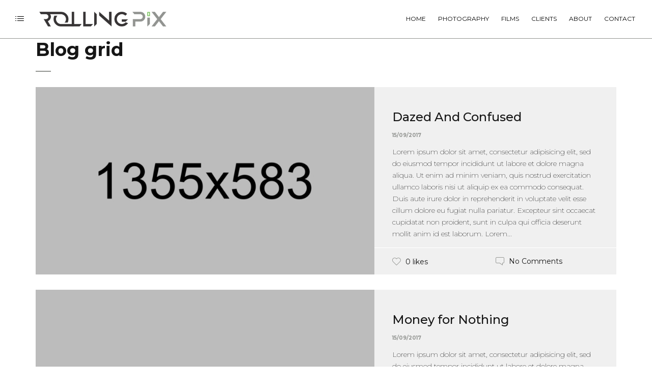

--- FILE ---
content_type: text/html; charset=UTF-8
request_url: https://rollingpix.com/blog-grid/
body_size: 12319
content:
<!DOCTYPE html>
<html lang="en-US">
	<head>
		<meta charset="UTF-8">
		<meta name="viewport" content="width=device-width, initial-scale=1">
		<link rel="profile" href="http://gmpg.org/xfn/11">

		<title>Blog grid &#8211; Rolling Pix</title>
<meta name='robots' content='max-image-preview:large' />
<link rel='dns-prefetch' href='//fonts.googleapis.com' />
<link rel='preconnect' href='https://fonts.gstatic.com' crossorigin />
<link rel="alternate" type="application/rss+xml" title="Rolling Pix &raquo; Feed" href="https://rollingpix.com/feed/" />
<link rel="alternate" type="application/rss+xml" title="Rolling Pix &raquo; Comments Feed" href="https://rollingpix.com/comments/feed/" />
<script type="text/javascript">
/* <![CDATA[ */
window._wpemojiSettings = {"baseUrl":"https:\/\/s.w.org\/images\/core\/emoji\/15.0.3\/72x72\/","ext":".png","svgUrl":"https:\/\/s.w.org\/images\/core\/emoji\/15.0.3\/svg\/","svgExt":".svg","source":{"concatemoji":"https:\/\/rollingpix.com\/wp-includes\/js\/wp-emoji-release.min.js?ver=6.6.4"}};
/*! This file is auto-generated */
!function(i,n){var o,s,e;function c(e){try{var t={supportTests:e,timestamp:(new Date).valueOf()};sessionStorage.setItem(o,JSON.stringify(t))}catch(e){}}function p(e,t,n){e.clearRect(0,0,e.canvas.width,e.canvas.height),e.fillText(t,0,0);var t=new Uint32Array(e.getImageData(0,0,e.canvas.width,e.canvas.height).data),r=(e.clearRect(0,0,e.canvas.width,e.canvas.height),e.fillText(n,0,0),new Uint32Array(e.getImageData(0,0,e.canvas.width,e.canvas.height).data));return t.every(function(e,t){return e===r[t]})}function u(e,t,n){switch(t){case"flag":return n(e,"\ud83c\udff3\ufe0f\u200d\u26a7\ufe0f","\ud83c\udff3\ufe0f\u200b\u26a7\ufe0f")?!1:!n(e,"\ud83c\uddfa\ud83c\uddf3","\ud83c\uddfa\u200b\ud83c\uddf3")&&!n(e,"\ud83c\udff4\udb40\udc67\udb40\udc62\udb40\udc65\udb40\udc6e\udb40\udc67\udb40\udc7f","\ud83c\udff4\u200b\udb40\udc67\u200b\udb40\udc62\u200b\udb40\udc65\u200b\udb40\udc6e\u200b\udb40\udc67\u200b\udb40\udc7f");case"emoji":return!n(e,"\ud83d\udc26\u200d\u2b1b","\ud83d\udc26\u200b\u2b1b")}return!1}function f(e,t,n){var r="undefined"!=typeof WorkerGlobalScope&&self instanceof WorkerGlobalScope?new OffscreenCanvas(300,150):i.createElement("canvas"),a=r.getContext("2d",{willReadFrequently:!0}),o=(a.textBaseline="top",a.font="600 32px Arial",{});return e.forEach(function(e){o[e]=t(a,e,n)}),o}function t(e){var t=i.createElement("script");t.src=e,t.defer=!0,i.head.appendChild(t)}"undefined"!=typeof Promise&&(o="wpEmojiSettingsSupports",s=["flag","emoji"],n.supports={everything:!0,everythingExceptFlag:!0},e=new Promise(function(e){i.addEventListener("DOMContentLoaded",e,{once:!0})}),new Promise(function(t){var n=function(){try{var e=JSON.parse(sessionStorage.getItem(o));if("object"==typeof e&&"number"==typeof e.timestamp&&(new Date).valueOf()<e.timestamp+604800&&"object"==typeof e.supportTests)return e.supportTests}catch(e){}return null}();if(!n){if("undefined"!=typeof Worker&&"undefined"!=typeof OffscreenCanvas&&"undefined"!=typeof URL&&URL.createObjectURL&&"undefined"!=typeof Blob)try{var e="postMessage("+f.toString()+"("+[JSON.stringify(s),u.toString(),p.toString()].join(",")+"));",r=new Blob([e],{type:"text/javascript"}),a=new Worker(URL.createObjectURL(r),{name:"wpTestEmojiSupports"});return void(a.onmessage=function(e){c(n=e.data),a.terminate(),t(n)})}catch(e){}c(n=f(s,u,p))}t(n)}).then(function(e){for(var t in e)n.supports[t]=e[t],n.supports.everything=n.supports.everything&&n.supports[t],"flag"!==t&&(n.supports.everythingExceptFlag=n.supports.everythingExceptFlag&&n.supports[t]);n.supports.everythingExceptFlag=n.supports.everythingExceptFlag&&!n.supports.flag,n.DOMReady=!1,n.readyCallback=function(){n.DOMReady=!0}}).then(function(){return e}).then(function(){var e;n.supports.everything||(n.readyCallback(),(e=n.source||{}).concatemoji?t(e.concatemoji):e.wpemoji&&e.twemoji&&(t(e.twemoji),t(e.wpemoji)))}))}((window,document),window._wpemojiSettings);
/* ]]> */
</script>
<link rel='stylesheet' id='layerslider-css' href='https://rollingpix.com/wp-content/plugins/LayerSlider/static/layerslider/css/layerslider.css?ver=6.7.0' type='text/css' media='all' />
<style id='wp-emoji-styles-inline-css' type='text/css'>

	img.wp-smiley, img.emoji {
		display: inline !important;
		border: none !important;
		box-shadow: none !important;
		height: 1em !important;
		width: 1em !important;
		margin: 0 0.07em !important;
		vertical-align: -0.1em !important;
		background: none !important;
		padding: 0 !important;
	}
</style>
<link rel='stylesheet' id='wp-block-library-css' href='https://rollingpix.com/wp-includes/css/dist/block-library/style.min.css?ver=6.6.4' type='text/css' media='all' />
<link rel='stylesheet' id='edsanimate-block-style-css' href='https://rollingpix.com/wp-content/plugins/animate-it/assets/css/block-style.css?ver=1722083174' type='text/css' media='all' />
<style id='classic-theme-styles-inline-css' type='text/css'>
/*! This file is auto-generated */
.wp-block-button__link{color:#fff;background-color:#32373c;border-radius:9999px;box-shadow:none;text-decoration:none;padding:calc(.667em + 2px) calc(1.333em + 2px);font-size:1.125em}.wp-block-file__button{background:#32373c;color:#fff;text-decoration:none}
</style>
<style id='global-styles-inline-css' type='text/css'>
:root{--wp--preset--aspect-ratio--square: 1;--wp--preset--aspect-ratio--4-3: 4/3;--wp--preset--aspect-ratio--3-4: 3/4;--wp--preset--aspect-ratio--3-2: 3/2;--wp--preset--aspect-ratio--2-3: 2/3;--wp--preset--aspect-ratio--16-9: 16/9;--wp--preset--aspect-ratio--9-16: 9/16;--wp--preset--color--black: #000000;--wp--preset--color--cyan-bluish-gray: #abb8c3;--wp--preset--color--white: #ffffff;--wp--preset--color--pale-pink: #f78da7;--wp--preset--color--vivid-red: #cf2e2e;--wp--preset--color--luminous-vivid-orange: #ff6900;--wp--preset--color--luminous-vivid-amber: #fcb900;--wp--preset--color--light-green-cyan: #7bdcb5;--wp--preset--color--vivid-green-cyan: #00d084;--wp--preset--color--pale-cyan-blue: #8ed1fc;--wp--preset--color--vivid-cyan-blue: #0693e3;--wp--preset--color--vivid-purple: #9b51e0;--wp--preset--gradient--vivid-cyan-blue-to-vivid-purple: linear-gradient(135deg,rgba(6,147,227,1) 0%,rgb(155,81,224) 100%);--wp--preset--gradient--light-green-cyan-to-vivid-green-cyan: linear-gradient(135deg,rgb(122,220,180) 0%,rgb(0,208,130) 100%);--wp--preset--gradient--luminous-vivid-amber-to-luminous-vivid-orange: linear-gradient(135deg,rgba(252,185,0,1) 0%,rgba(255,105,0,1) 100%);--wp--preset--gradient--luminous-vivid-orange-to-vivid-red: linear-gradient(135deg,rgba(255,105,0,1) 0%,rgb(207,46,46) 100%);--wp--preset--gradient--very-light-gray-to-cyan-bluish-gray: linear-gradient(135deg,rgb(238,238,238) 0%,rgb(169,184,195) 100%);--wp--preset--gradient--cool-to-warm-spectrum: linear-gradient(135deg,rgb(74,234,220) 0%,rgb(151,120,209) 20%,rgb(207,42,186) 40%,rgb(238,44,130) 60%,rgb(251,105,98) 80%,rgb(254,248,76) 100%);--wp--preset--gradient--blush-light-purple: linear-gradient(135deg,rgb(255,206,236) 0%,rgb(152,150,240) 100%);--wp--preset--gradient--blush-bordeaux: linear-gradient(135deg,rgb(254,205,165) 0%,rgb(254,45,45) 50%,rgb(107,0,62) 100%);--wp--preset--gradient--luminous-dusk: linear-gradient(135deg,rgb(255,203,112) 0%,rgb(199,81,192) 50%,rgb(65,88,208) 100%);--wp--preset--gradient--pale-ocean: linear-gradient(135deg,rgb(255,245,203) 0%,rgb(182,227,212) 50%,rgb(51,167,181) 100%);--wp--preset--gradient--electric-grass: linear-gradient(135deg,rgb(202,248,128) 0%,rgb(113,206,126) 100%);--wp--preset--gradient--midnight: linear-gradient(135deg,rgb(2,3,129) 0%,rgb(40,116,252) 100%);--wp--preset--font-size--small: 13px;--wp--preset--font-size--medium: 20px;--wp--preset--font-size--large: 36px;--wp--preset--font-size--x-large: 42px;--wp--preset--font-family--inter: "Inter", sans-serif;--wp--preset--font-family--cardo: Cardo;--wp--preset--spacing--20: 0.44rem;--wp--preset--spacing--30: 0.67rem;--wp--preset--spacing--40: 1rem;--wp--preset--spacing--50: 1.5rem;--wp--preset--spacing--60: 2.25rem;--wp--preset--spacing--70: 3.38rem;--wp--preset--spacing--80: 5.06rem;--wp--preset--shadow--natural: 6px 6px 9px rgba(0, 0, 0, 0.2);--wp--preset--shadow--deep: 12px 12px 50px rgba(0, 0, 0, 0.4);--wp--preset--shadow--sharp: 6px 6px 0px rgba(0, 0, 0, 0.2);--wp--preset--shadow--outlined: 6px 6px 0px -3px rgba(255, 255, 255, 1), 6px 6px rgba(0, 0, 0, 1);--wp--preset--shadow--crisp: 6px 6px 0px rgba(0, 0, 0, 1);}:where(.is-layout-flex){gap: 0.5em;}:where(.is-layout-grid){gap: 0.5em;}body .is-layout-flex{display: flex;}.is-layout-flex{flex-wrap: wrap;align-items: center;}.is-layout-flex > :is(*, div){margin: 0;}body .is-layout-grid{display: grid;}.is-layout-grid > :is(*, div){margin: 0;}:where(.wp-block-columns.is-layout-flex){gap: 2em;}:where(.wp-block-columns.is-layout-grid){gap: 2em;}:where(.wp-block-post-template.is-layout-flex){gap: 1.25em;}:where(.wp-block-post-template.is-layout-grid){gap: 1.25em;}.has-black-color{color: var(--wp--preset--color--black) !important;}.has-cyan-bluish-gray-color{color: var(--wp--preset--color--cyan-bluish-gray) !important;}.has-white-color{color: var(--wp--preset--color--white) !important;}.has-pale-pink-color{color: var(--wp--preset--color--pale-pink) !important;}.has-vivid-red-color{color: var(--wp--preset--color--vivid-red) !important;}.has-luminous-vivid-orange-color{color: var(--wp--preset--color--luminous-vivid-orange) !important;}.has-luminous-vivid-amber-color{color: var(--wp--preset--color--luminous-vivid-amber) !important;}.has-light-green-cyan-color{color: var(--wp--preset--color--light-green-cyan) !important;}.has-vivid-green-cyan-color{color: var(--wp--preset--color--vivid-green-cyan) !important;}.has-pale-cyan-blue-color{color: var(--wp--preset--color--pale-cyan-blue) !important;}.has-vivid-cyan-blue-color{color: var(--wp--preset--color--vivid-cyan-blue) !important;}.has-vivid-purple-color{color: var(--wp--preset--color--vivid-purple) !important;}.has-black-background-color{background-color: var(--wp--preset--color--black) !important;}.has-cyan-bluish-gray-background-color{background-color: var(--wp--preset--color--cyan-bluish-gray) !important;}.has-white-background-color{background-color: var(--wp--preset--color--white) !important;}.has-pale-pink-background-color{background-color: var(--wp--preset--color--pale-pink) !important;}.has-vivid-red-background-color{background-color: var(--wp--preset--color--vivid-red) !important;}.has-luminous-vivid-orange-background-color{background-color: var(--wp--preset--color--luminous-vivid-orange) !important;}.has-luminous-vivid-amber-background-color{background-color: var(--wp--preset--color--luminous-vivid-amber) !important;}.has-light-green-cyan-background-color{background-color: var(--wp--preset--color--light-green-cyan) !important;}.has-vivid-green-cyan-background-color{background-color: var(--wp--preset--color--vivid-green-cyan) !important;}.has-pale-cyan-blue-background-color{background-color: var(--wp--preset--color--pale-cyan-blue) !important;}.has-vivid-cyan-blue-background-color{background-color: var(--wp--preset--color--vivid-cyan-blue) !important;}.has-vivid-purple-background-color{background-color: var(--wp--preset--color--vivid-purple) !important;}.has-black-border-color{border-color: var(--wp--preset--color--black) !important;}.has-cyan-bluish-gray-border-color{border-color: var(--wp--preset--color--cyan-bluish-gray) !important;}.has-white-border-color{border-color: var(--wp--preset--color--white) !important;}.has-pale-pink-border-color{border-color: var(--wp--preset--color--pale-pink) !important;}.has-vivid-red-border-color{border-color: var(--wp--preset--color--vivid-red) !important;}.has-luminous-vivid-orange-border-color{border-color: var(--wp--preset--color--luminous-vivid-orange) !important;}.has-luminous-vivid-amber-border-color{border-color: var(--wp--preset--color--luminous-vivid-amber) !important;}.has-light-green-cyan-border-color{border-color: var(--wp--preset--color--light-green-cyan) !important;}.has-vivid-green-cyan-border-color{border-color: var(--wp--preset--color--vivid-green-cyan) !important;}.has-pale-cyan-blue-border-color{border-color: var(--wp--preset--color--pale-cyan-blue) !important;}.has-vivid-cyan-blue-border-color{border-color: var(--wp--preset--color--vivid-cyan-blue) !important;}.has-vivid-purple-border-color{border-color: var(--wp--preset--color--vivid-purple) !important;}.has-vivid-cyan-blue-to-vivid-purple-gradient-background{background: var(--wp--preset--gradient--vivid-cyan-blue-to-vivid-purple) !important;}.has-light-green-cyan-to-vivid-green-cyan-gradient-background{background: var(--wp--preset--gradient--light-green-cyan-to-vivid-green-cyan) !important;}.has-luminous-vivid-amber-to-luminous-vivid-orange-gradient-background{background: var(--wp--preset--gradient--luminous-vivid-amber-to-luminous-vivid-orange) !important;}.has-luminous-vivid-orange-to-vivid-red-gradient-background{background: var(--wp--preset--gradient--luminous-vivid-orange-to-vivid-red) !important;}.has-very-light-gray-to-cyan-bluish-gray-gradient-background{background: var(--wp--preset--gradient--very-light-gray-to-cyan-bluish-gray) !important;}.has-cool-to-warm-spectrum-gradient-background{background: var(--wp--preset--gradient--cool-to-warm-spectrum) !important;}.has-blush-light-purple-gradient-background{background: var(--wp--preset--gradient--blush-light-purple) !important;}.has-blush-bordeaux-gradient-background{background: var(--wp--preset--gradient--blush-bordeaux) !important;}.has-luminous-dusk-gradient-background{background: var(--wp--preset--gradient--luminous-dusk) !important;}.has-pale-ocean-gradient-background{background: var(--wp--preset--gradient--pale-ocean) !important;}.has-electric-grass-gradient-background{background: var(--wp--preset--gradient--electric-grass) !important;}.has-midnight-gradient-background{background: var(--wp--preset--gradient--midnight) !important;}.has-small-font-size{font-size: var(--wp--preset--font-size--small) !important;}.has-medium-font-size{font-size: var(--wp--preset--font-size--medium) !important;}.has-large-font-size{font-size: var(--wp--preset--font-size--large) !important;}.has-x-large-font-size{font-size: var(--wp--preset--font-size--x-large) !important;}
:where(.wp-block-post-template.is-layout-flex){gap: 1.25em;}:where(.wp-block-post-template.is-layout-grid){gap: 1.25em;}
:where(.wp-block-columns.is-layout-flex){gap: 2em;}:where(.wp-block-columns.is-layout-grid){gap: 2em;}
:root :where(.wp-block-pullquote){font-size: 1.5em;line-height: 1.6;}
</style>
<link rel='stylesheet' id='edsanimate-animo-css-css' href='https://rollingpix.com/wp-content/plugins/animate-it/assets/css/animate-animo.css?ver=6.6.4' type='text/css' media='all' />
<link rel='stylesheet' id='contact-form-7-css' href='https://rollingpix.com/wp-content/plugins/contact-form-7/includes/css/styles.css?ver=5.9.8' type='text/css' media='all' />
<style id='woocommerce-inline-inline-css' type='text/css'>
.woocommerce form .form-row .required { visibility: visible; }
</style>
<link rel='stylesheet' id='novo-iconpicker-css' href='https://rollingpix.com/wp-content/plugins/pt-novo-shortcodes/include/css/icons.css?ver=6.6.4' type='text/css' media='all' />
<link rel='stylesheet' id='novo-style-default-css' href='https://rollingpix.com/wp-content/themes/novo-child/style.css?ver=6.6.4' type='text/css' media='all' />
<link rel='stylesheet' id='novo-fonts-css' href='//fonts.googleapis.com/css?family=Lato%3A300%2C300i%2C400%2C400i%2C700%2C700i%2C900%2C900i&#038;ver=1.0.0' type='text/css' media='all' />
<link rel='stylesheet' id='font-awesome-css' href='https://rollingpix.com/wp-content/plugins/js_composer/assets/lib/bower/font-awesome/css/font-awesome.min.css?ver=5.6' type='text/css' media='all' />
<link rel='stylesheet' id='novo-frontend-grid-css' href='https://rollingpix.com/wp-content/themes/novo/css/frontend-grid.css?ver=6.6.4' type='text/css' media='all' />
<link rel='stylesheet' id='woocommerce-general-css' href='https://rollingpix.com/wp-content/themes/novo/css/woocommerce.css?ver=6.6.4' type='text/css' media='all' />
<link rel='stylesheet' id='woocommerce-layout-css' href='https://rollingpix.com/wp-content/themes/novo/css/woocommerce-layout.css?ver=6.6.4' type='text/css' media='all' />
<link rel='stylesheet' id='magnific-popup-css' href='https://rollingpix.com/wp-content/themes/novo/css/magnific-popup.css?ver=6.6.4' type='text/css' media='all' />
<link rel='stylesheet' id='photoswipe1-css' href='https://rollingpix.com/wp-content/themes/novo/css/photoswipe.css?ver=6.6.4' type='text/css' media='all' />
<link rel='stylesheet' id='photoswipe-css' href='https://rollingpix.com/wp-content/plugins/woocommerce/assets/css/photoswipe/photoswipe.min.css?ver=9.1.5' type='text/css' media='all' />
<link rel='stylesheet' id='photoswipe-default-skin-css' href='https://rollingpix.com/wp-content/plugins/woocommerce/assets/css/photoswipe/default-skin/default-skin.min.css?ver=9.1.5' type='text/css' media='all' />
<link rel='stylesheet' id='novo-circle-animations-css' href='https://rollingpix.com/wp-content/themes/novo/css/circle_animations.css?ver=6.6.4' type='text/css' media='all' />
<link rel='stylesheet' id='novo-style-css' href='https://rollingpix.com/wp-content/themes/novo/css/style.css?ver=6.6.4' type='text/css' media='all' />
<link rel='stylesheet' id='novo-mobile-css' href='https://rollingpix.com/wp-content/themes/novo/css/mobile.css?ver=6.6.4' type='text/css' media='all' />
<link rel="preload" as="style" href="https://fonts.googleapis.com/css?family=Montserrat:100,200,300,400,500,600,700,800,900,100italic,200italic,300italic,400italic,500italic,600italic,700italic,800italic,900italic&#038;display=swap&#038;ver=1544759550" /><link rel="stylesheet" href="https://fonts.googleapis.com/css?family=Montserrat:100,200,300,400,500,600,700,800,900,100italic,200italic,300italic,400italic,500italic,600italic,700italic,800italic,900italic&#038;display=swap&#038;ver=1544759550" media="print" onload="this.media='all'"><noscript><link rel="stylesheet" href="https://fonts.googleapis.com/css?family=Montserrat:100,200,300,400,500,600,700,800,900,100italic,200italic,300italic,400italic,500italic,600italic,700italic,800italic,900italic&#038;display=swap&#038;ver=1544759550" /></noscript><script type="text/javascript" id="layerslider-greensock-js-extra">
/* <![CDATA[ */
var LS_Meta = {"v":"6.7.0"};
/* ]]> */
</script>
<script type="text/javascript" src="https://rollingpix.com/wp-content/plugins/LayerSlider/static/layerslider/js/greensock.js?ver=1.19.0" id="layerslider-greensock-js"></script>
<script type="text/javascript" src="https://rollingpix.com/wp-includes/js/jquery/jquery.min.js?ver=3.7.1" id="jquery-core-js"></script>
<script type="text/javascript" src="https://rollingpix.com/wp-includes/js/jquery/jquery-migrate.min.js?ver=3.4.1" id="jquery-migrate-js"></script>
<script type="text/javascript" src="https://rollingpix.com/wp-content/plugins/LayerSlider/static/layerslider/js/layerslider.kreaturamedia.jquery.js?ver=6.7.0" id="layerslider-js"></script>
<script type="text/javascript" src="https://rollingpix.com/wp-content/plugins/LayerSlider/static/layerslider/js/layerslider.transitions.js?ver=6.7.0" id="layerslider-transitions-js"></script>
<script type="text/javascript" src="https://rollingpix.com/wp-content/plugins/woocommerce/assets/js/jquery-blockui/jquery.blockUI.min.js?ver=2.7.0-wc.9.1.5" id="jquery-blockui-js" data-wp-strategy="defer"></script>
<script type="text/javascript" id="wc-add-to-cart-js-extra">
/* <![CDATA[ */
var wc_add_to_cart_params = {"ajax_url":"\/wp-admin\/admin-ajax.php","wc_ajax_url":"\/?wc-ajax=%%endpoint%%","i18n_view_cart":"View cart","cart_url":"https:\/\/rollingpix.com\/cart\/","is_cart":"","cart_redirect_after_add":"no"};
/* ]]> */
</script>
<script type="text/javascript" src="https://rollingpix.com/wp-content/plugins/woocommerce/assets/js/frontend/add-to-cart.min.js?ver=9.1.5" id="wc-add-to-cart-js" data-wp-strategy="defer"></script>
<script type="text/javascript" src="https://rollingpix.com/wp-content/plugins/woocommerce/assets/js/js-cookie/js.cookie.min.js?ver=2.1.4-wc.9.1.5" id="js-cookie-js" defer="defer" data-wp-strategy="defer"></script>
<script type="text/javascript" id="woocommerce-js-extra">
/* <![CDATA[ */
var woocommerce_params = {"ajax_url":"\/wp-admin\/admin-ajax.php","wc_ajax_url":"\/?wc-ajax=%%endpoint%%"};
/* ]]> */
</script>
<script type="text/javascript" src="https://rollingpix.com/wp-content/plugins/woocommerce/assets/js/frontend/woocommerce.min.js?ver=9.1.5" id="woocommerce-js" defer="defer" data-wp-strategy="defer"></script>
<script type="text/javascript" src="https://rollingpix.com/wp-content/plugins/js_composer/assets/js/vendors/woocommerce-add-to-cart.js?ver=5.6" id="vc_woocommerce-add-to-cart-js-js"></script>
<script type="text/javascript" id="zilla-likes-js-extra">
/* <![CDATA[ */
var zilla_likes = {"ajaxurl":"https:\/\/rollingpix.com\/wp-admin\/admin-ajax.php"};
/* ]]> */
</script>
<script type="text/javascript" src="https://rollingpix.com/wp-content/themes/novo/inc/zilla-likes.js?ver=6.6.4" id="zilla-likes-js"></script>
<meta name="generator" content="Powered by LayerSlider 6.7.0 - Multi-Purpose, Responsive, Parallax, Mobile-Friendly Slider Plugin for WordPress." />
<!-- LayerSlider updates and docs at: https://layerslider.kreaturamedia.com -->
<link rel="https://api.w.org/" href="https://rollingpix.com/wp-json/" /><link rel="EditURI" type="application/rsd+xml" title="RSD" href="https://rollingpix.com/xmlrpc.php?rsd" />
<meta name="generator" content="WordPress 6.6.4" />
<meta name="generator" content="WooCommerce 9.1.5" />
<meta name="generator" content="Redux 4.4.18" />    <script type="text/x-template" id="vimeography-harvestone-thumbnail">
      <figure class="swiper-slide vimeography-thumbnail">
        <router-link class="vimeography-link" :to="this.query" exact exact-active-class="vimeography-link-active">
          <img class="vimeography-thumbnail-img" :src="thumbnailUrl" :title="video.name" /> <p class="videoTitle">{{video.name}}</p>
        </router-link>
      </figure>
    </script>
  	<noscript><style>.woocommerce-product-gallery{ opacity: 1 !important; }</style></noscript>
	<meta name="generator" content="Powered by WPBakery Page Builder - drag and drop page builder for WordPress."/>
<!--[if lte IE 9]><link rel="stylesheet" type="text/css" href="https://rollingpix.com/wp-content/plugins/js_composer/assets/css/vc_lte_ie9.min.css" media="screen"><![endif]--><style id='wp-fonts-local' type='text/css'>
@font-face{font-family:Inter;font-style:normal;font-weight:300 900;font-display:fallback;src:url('https://rollingpix.com/wp-content/plugins/woocommerce/assets/fonts/Inter-VariableFont_slnt,wght.woff2') format('woff2');font-stretch:normal;}
@font-face{font-family:Cardo;font-style:normal;font-weight:400;font-display:fallback;src:url('https://rollingpix.com/wp-content/plugins/woocommerce/assets/fonts/cardo_normal_400.woff2') format('woff2');}
</style>
<link rel="icon" href="https://rollingpix.com/wp-content/uploads/2018/12/cropped-rollingpixIcon_512_k-32x32.png" sizes="32x32" />
<link rel="icon" href="https://rollingpix.com/wp-content/uploads/2018/12/cropped-rollingpixIcon_512_k-192x192.png" sizes="192x192" />
<link rel="apple-touch-icon" href="https://rollingpix.com/wp-content/uploads/2018/12/cropped-rollingpixIcon_512_k-180x180.png" />
<meta name="msapplication-TileImage" content="https://rollingpix.com/wp-content/uploads/2018/12/cropped-rollingpixIcon_512_k-270x270.png" />
<style id="novo_theme-dynamic-css" title="dynamic-css" class="redux-options-output">.banner-social-buttons .item + .item:after, .banner-right-buttons .button + .button:before, .footer-social-button a + a:after,.hm-cunt span,.button-style1:hover, .vc_general.vc_btn3:hover,.category .item:before,.testimonials .owl-dots .owl-dot.active,.price-list .item:before,.price-list .item .options .button-style1 span,.price-list .item .options .button-style1 span:after,.post-bottom .zilla-likes,.price-list-type2 .item:before,.portfolio_hover_type_2 .portfolio-item .content h5:after,.portfolio_hover_type_4 .portfolio-item .content h5:after,.portfolio_hover_type_5 .portfolio-item .content h5:before,.portfolio_hover_type_6 .portfolio-item .content h5:after,.portfolio_hover_type_7 .portfolio-item .content h5:after, .portfolio_hover_type_7 .portfolio-item .content h5:before,.portfolio_hover_type_8 .portfolio-item .content h5:after, .portfolio_hover_type_8 .portfolio-item .content h5:before, .portfolio_hover_type_9 .portfolio-item .content h5:after, .portfolio_hover_type_9 .portfolio-item .content h5:before,.woocommerce div.product form.cart .button,.woocommerce div.product .woocommerce-tabs .tabs li a:after,.minicart-wrap a.checkout, .widget_shopping_cart_content a.checkout, .banner-right-buttons .button.active, .skill-item-line .line div, .split-screen .owl-dots .owl-dot.active, .image-comparison-slider .line:after, .vertical-parallax-area .pagination-dots span.active, .split-screen-type2 .pagination-dots span.active, .scroll-element .scroll-bar, .photo-carousel > a, .portfolio-type-carousel .owl-dots .owl-dot.active span, .woocommerce .products .product .add_to_cart_button, .white .album-playlist .jp-volume-bar .jp-volume-bar-value{background-color:#929491;}.navigation > ul > li.current-menu-item > a span, .navigation > ul > li.current-menu-ancestor > a span, .navigation > ul > li.current_page_item > a span, .navigation > ul > li.current-menu-ancestor > a span,.banner-carousel .active-item .item .num,.button-style1, .vc_general.vc_btn3,.pagination .current,.portfolio_hover_type_3 .portfolio-item .content, .portfolio_hover_type_6 .portfolio-item .content,.portfolio_hover_type_4 .portfolio-item .content,.portfolio_hover_type_4 .portfolio-item:hover .content,.woocommerce .woocommerce-ordering select,.woocommerce nav.woocommerce-pagination ul li a:focus, .woocommerce nav.woocommerce-pagination ul li a:hover, .woocommerce nav.woocommerce-pagination ul li span.current,.woocommerce div.product form.cart .variations select,.coupon-area .input-text,.woocommerce form .form-row input.input-text, .woocommerce form .form-row textarea,.select2-container--default .select2-selection--single,.select2-dropdown, .team-social-buttons a, .accordion-items .item, .video-block a > div, .banner .cell .content a[data-type="video"], .portfolio-type-carousel .portfolio-item .a-img a[data-type="video"] i{border-color:#929491;}.preloader_content__container:after, .preloader_content__container:before, .navigation > ul > li:hover > a,.navigation .sub-menu li.current-menu-item > a, .navigation .sub-menu li.current-menu-ancestor > a, .navigation .sub-menu li:hover > a, .navigation .sub-menu li.current-menu-item.menu-item-has-children:after, .navigation .sub-menu li:hover.menu-item-has-children:after, .navigation .children li.current_page_item > a, .navigation .children li.current-menu-ancestor > a, .navigation .children li:hover > a, .navigation .children li.current_page_item.page_item_has_children:after, .navigation .children li:hover.page_item_has_children:after,.banner-right-buttons .button:hover .h,.banner-social-buttons .item:hover, .footer-social-button a:hover,.banner .owl-dot.active:before,.navigation.hover-style2 > ul > li.current-menu-item > a span:after, .navigation.hover-style2 > ul > li.current-menu-ancestor > a span:after, .navigation.hover-style2 > ul > li.current_page_item > a span:after, .navigation.hover-style2 > ul > li.current-menu-ancestor > a span:after,.heading-decor:after, .heading-decor-s .h:after, .testimonials .item .quote:after,.filter-button-group button:after, .filter-button-group a:after, .category-buttons a:after,.side-navigation li.current-menu-item > a, .side-navigation li.current-menu-parent > a, .side-navigation li.current-menu-ancestor > a, .side-navigation li.current_page_item > a, .side-navigation li:hover > a,.banner .price,.woocommerce .products .product .price,.testimonials .item .quote .q,.blog-item .date, .project-horizontal .content .date,.blog-item .bottom .col i,.site-content .date,.comment-items .comment-item .text .date,.woocommerce div.product .date,.woocommerce div.product .price-area,.woocommerce .cart .down,.woocommerce .quantity .qty,.woocommerce .cart .up,.woocommerce div.product .product_meta .sku_wrapper,.woocommerce div.product .variations_form span.price,.minicart-wrap .cart_list .mini_cart_item .quantity, .widget_shopping_cart_content .cart_list .mini_cart_item .quantity,.minicart-wrap .total > span, .widget_shopping_cart_content .total > span,.woocommerce table.shop_table .product-price > span,.woocommerce table.shop_table .product-subtotal > span,.woocommerce-cart .cart-collaterals .cart_totals tr td .woocommerce-Price-amount,.woocommerce .cart-collaterals table.shop_table.woocommerce-checkout-review-order-table td .amount, .tabs .tabs-head .item.active-tab, .split-screen .item .sub-heading, .split-screen .portfolio-navigation .numbers .num.active span, .category-slider-area .category-slider .center .item, .vertical-parallax-slider .item .price, .banner .cell .content .angle, .album-playlist .top-text .album-name, .portfolio-type-carousel .portfolio-item .bottom-content .cat, .portfolio-type-carousel .owl-dots .owl-dot.active, .tagcloud .tag-cloud-link:hover, .blog-post-widget .item .blog-detail, .widget_archive ul li a:hover, .widget_categories ul li a:hover, .widget_pages ul li a:hover, .widget_meta ul li a:hover, .widget_nav_menu ul li a:hover, .widget_recent_entries ul li a:hover, .product-categories li a:hover{color:#929491;}.skill-item .chart .outer{stroke:#929491;}body{font-family:Montserrat;font-weight:400;font-style:normal;color:#161616;font-size:16px;}h1, .h1{font-family:Montserrat;font-weight:700;font-style:normal;font-size:60px;}h2, .h2{font-family:Montserrat;font-weight:700;font-style:normal;font-size:48px;}h3, .h3{font-family:Montserrat;font-weight:700;font-style:normal;font-size:36px;}h4, .h4{font-family:Montserrat;font-weight:700;font-style:normal;font-size:30px;}h5, .h5{font-family:Montserrat;font-weight:700;font-style:normal;font-size:24px;}h6, .h6{font-family:Montserrat;font-weight:700;font-style:normal;font-size:18px;}.banner-404{color:#ffffff;}.banner-404 .b-404-heading{color:#929491;}.banner-coming-soon{color:#ffffff;}.banner-coming-soon .b-coming-heading{color:#c48f56;}</style><noscript><style type="text/css"> .wpb_animate_when_almost_visible { opacity: 1; }</style></noscript>	</head>

	<body class="blog theme-novo woocommerce-no-js hfeed site-light header_type_logo_left header_space_yes mobile_no hide-popup-download-link wpb-js-composer js-comp-ver-5.6 vc_responsive">
		<div id="all" class="site">
							<div class="preloader">
					<div class="preloader_content">
						<div class="preloader_content__container">
							<p class="preloader_content__container__text">Rolling Pix</p>
															<ul class="preloader_content__container__list count_2">
																			<li class="preloader_content__container__list__item">Photography</li>
																			<li class="preloader_content__container__list__item">Films</li>
																	</ul>
													</div>
					</div>
				</div>
							<header class="site-header header_logo_left light header-space-on main-row">
					<div class="container-fluid">
													<div class="side-bar-button multimedia-icon-list"></div>
												<div class="logo"><a href="https://rollingpix.com/"><img class="light" src="https://rollingpix.com/wp-content/uploads/2018/05/rolling-pix_logo_white.png" alt="Rolling Pix"><img class="dark" src="https://rollingpix.com/wp-content/uploads/2018/05/rolling-pix-1.png" alt="Rolling Pix"></a></div>
						<div class="fr">
															<nav class="navigation visible_menu hover-style1"><ul id="menu-topmenu" class="menu"><li id="menu-item-1077" class="menu-item menu-item-type-post_type menu-item-object-page menu-item-home menu-item-1077"><a href="https://rollingpix.com/"><span>Home</span></a></li>
<li id="menu-item-1521" class="menu-item menu-item-type-post_type menu-item-object-pt-portfolio menu-item-has-children menu-item-1521"><a href="https://rollingpix.com/project/all/"><span>Photography</span></a>
<ul class="sub-menu">
	<li id="menu-item-1541" class="menu-item menu-item-type-post_type menu-item-object-pt-portfolio menu-item-1541"><a href="https://rollingpix.com/project/all/"><span>All</span></a></li>
	<li id="menu-item-1381" class="menu-item menu-item-type-post_type menu-item-object-pt-portfolio menu-item-1381"><a href="https://rollingpix.com/project/csr-photography/"><span>CSR</span></a></li>
	<li id="menu-item-1380" class="menu-item menu-item-type-post_type menu-item-object-pt-portfolio menu-item-1380"><a href="https://rollingpix.com/project/corporate-photography/"><span>Corporate</span></a></li>
	<li id="menu-item-1387" class="menu-item menu-item-type-post_type menu-item-object-pt-portfolio menu-item-1387"><a href="https://rollingpix.com/project/steel-plants-photography/"><span>Steel Plants</span></a></li>
	<li id="menu-item-1386" class="menu-item menu-item-type-post_type menu-item-object-pt-portfolio menu-item-1386"><a href="https://rollingpix.com/project/power-plants-photography/"><span>Power Plants</span></a></li>
	<li id="menu-item-1384" class="menu-item menu-item-type-post_type menu-item-object-pt-portfolio menu-item-1384"><a href="https://rollingpix.com/project/oil-gas-photography/"><span>Oil &#038; Gas</span></a></li>
	<li id="menu-item-1379" class="menu-item menu-item-type-post_type menu-item-object-pt-portfolio menu-item-1379"><a href="https://rollingpix.com/project/aluminum-plants-photography/"><span>Aluminum Plants</span></a></li>
	<li id="menu-item-1383" class="menu-item menu-item-type-post_type menu-item-object-pt-portfolio menu-item-1383"><a href="https://rollingpix.com/project/mining-photography/"><span>Mining</span></a></li>
	<li id="menu-item-1378" class="menu-item menu-item-type-post_type menu-item-object-pt-portfolio menu-item-1378"><a href="https://rollingpix.com/project/aerial-photography/"><span>Aerial</span></a></li>
	<li id="menu-item-1385" class="menu-item menu-item-type-post_type menu-item-object-pt-portfolio menu-item-1385"><a href="https://rollingpix.com/project/panorama-photography/"><span>Panorama</span></a></li>
</ul>
</li>
<li id="menu-item-1446" class="menu-item menu-item-type-post_type menu-item-object-page menu-item-1446"><a href="https://rollingpix.com/films/"><span>Films</span></a></li>
<li id="menu-item-1415" class="menu-item menu-item-type-post_type menu-item-object-page menu-item-1415"><a href="https://rollingpix.com/clients/"><span>Clients</span></a></li>
<li id="menu-item-1508" class="menu-item menu-item-type-custom menu-item-object-custom menu-item-has-children menu-item-1508"><a href="#"><span>About</span></a>
<ul class="sub-menu">
	<li id="menu-item-1377" class="menu-item menu-item-type-post_type menu-item-object-page menu-item-1377"><a href="https://rollingpix.com/about-us/"><span>About Us</span></a></li>
	<li id="menu-item-1509" class="menu-item menu-item-type-custom menu-item-object-custom menu-item-1509"><a href="#"><span>Our Team</span></a></li>
</ul>
</li>
<li id="menu-item-1388" class="menu-item menu-item-type-post_type menu-item-object-page menu-item-1388"><a href="https://rollingpix.com/contact/"><span>Contact</span></a></li>
</ul></nav>
								<div class="butter-button nav-button visible_menu">
									<div></div>
								</div>
													</div>
					</div>
				</header>
										<div class="side-bar-area main-row">
					<div class="close basic-ui-icon-cancel"></div>
					<div class="wrap">
						<div id="text-2" class="widget widget_text"><div class="heading-decor"><h5><span>My name is Varun Chawla, I’m a photographer.</span></h5></div>			<div class="textwidget"><p>Hello there! I am Varun, an avid photographer specialising in the realms of capturing appealing frames; be it Consumer Product Shots, Impressive Corporate Portraits or Stunning Industrial Imagery.</p>
</div>
		</div><div id="portfolio-2" class="widget widget_portfolio"><div class="heading-decor"><h5><span>Photography</span></h5></div>		<div class="gallery-module row">
						<div class="col-xs-6 col-md-3 item"><a href="https://rollingpix.com/project/aviation/"><img width="48" height="64" src="https://rollingpix.com/wp-includes/images/media/default.svg" class="attachment-thumbnail size-thumbnail" alt="" title="AVIATION" decoding="async" /></a></div>
						<div class="col-xs-6 col-md-3 item"><a href="https://rollingpix.com/project/all/"><img width="150" height="150" src="https://rollingpix.com/wp-content/uploads/2018/05/aerial_3-150x150.jpg" class="attachment-thumbnail size-thumbnail" alt="Aerial Photography" title="All" decoding="async" srcset="https://rollingpix.com/wp-content/uploads/2018/05/aerial_3-150x150.jpg 150w, https://rollingpix.com/wp-content/uploads/2018/05/aerial_3-100x100.jpg 100w" sizes="(max-width: 150px) 100vw, 150px" /></a></div>
						<div class="col-xs-6 col-md-3 item"><a href="https://rollingpix.com/project/panorama-photography/"><img width="150" height="150" src="https://rollingpix.com/wp-content/uploads/2018/05/panorama_1-150x150.jpg" class="attachment-thumbnail size-thumbnail" alt="Panorama Photography" title="Panorama Photography" decoding="async" srcset="https://rollingpix.com/wp-content/uploads/2018/05/panorama_1-150x150.jpg 150w, https://rollingpix.com/wp-content/uploads/2018/05/panorama_1-100x100.jpg 100w" sizes="(max-width: 150px) 100vw, 150px" /></a></div>
						<div class="col-xs-6 col-md-3 item"><a href="https://rollingpix.com/project/aerial-photography/"><img width="150" height="150" src="https://rollingpix.com/wp-content/uploads/2018/05/aerial_2-150x150.jpg" class="attachment-thumbnail size-thumbnail" alt="Aerial Photography" title="Aerial Photography" decoding="async" srcset="https://rollingpix.com/wp-content/uploads/2018/05/aerial_2-150x150.jpg 150w, https://rollingpix.com/wp-content/uploads/2018/05/aerial_2-100x100.jpg 100w" sizes="(max-width: 150px) 100vw, 150px" /></a></div>
						<div class="col-xs-6 col-md-3 item"><a href="https://rollingpix.com/project/mining-photography/"><img width="150" height="150" src="https://rollingpix.com/wp-content/uploads/2018/05/mining_7-150x150.jpg" class="attachment-thumbnail size-thumbnail" alt="Mining Photography" title="Mining Photography" decoding="async" srcset="https://rollingpix.com/wp-content/uploads/2018/05/mining_7-150x150.jpg 150w, https://rollingpix.com/wp-content/uploads/2018/05/mining_7-100x100.jpg 100w" sizes="(max-width: 150px) 100vw, 150px" /></a></div>
						<div class="col-xs-6 col-md-3 item"><a href="https://rollingpix.com/project/aluminum-plants-photography/"><img width="150" height="150" src="https://rollingpix.com/wp-content/uploads/2018/05/aluminium-plants_1-150x150.jpg" class="attachment-thumbnail size-thumbnail" alt="Aluminum Plants Photography" title="Aluminum Plants Photography" decoding="async" srcset="https://rollingpix.com/wp-content/uploads/2018/05/aluminium-plants_1-150x150.jpg 150w, https://rollingpix.com/wp-content/uploads/2018/05/aluminium-plants_1-100x100.jpg 100w" sizes="(max-width: 150px) 100vw, 150px" /></a></div>
						<div class="col-xs-6 col-md-3 item"><a href="https://rollingpix.com/project/oil-gas-photography/"><img width="150" height="150" src="https://rollingpix.com/wp-content/uploads/2018/05/oil-gas_1-150x150.jpg" class="attachment-thumbnail size-thumbnail" alt="Oil and Gas Photography" title="Oil &amp; Gas Photography" decoding="async" srcset="https://rollingpix.com/wp-content/uploads/2018/05/oil-gas_1-150x150.jpg 150w, https://rollingpix.com/wp-content/uploads/2018/05/oil-gas_1-100x100.jpg 100w" sizes="(max-width: 150px) 100vw, 150px" /></a></div>
						<div class="col-xs-6 col-md-3 item"><a href="https://rollingpix.com/project/power-plants-photography/"><img width="150" height="150" src="https://rollingpix.com/wp-content/uploads/2018/05/power-plants_1-150x150.jpg" class="attachment-thumbnail size-thumbnail" alt="Power Plants - Photography" title="Power Plants Photography" decoding="async" srcset="https://rollingpix.com/wp-content/uploads/2018/05/power-plants_1-150x150.jpg 150w, https://rollingpix.com/wp-content/uploads/2018/05/power-plants_1-100x100.jpg 100w" sizes="(max-width: 150px) 100vw, 150px" /></a></div>
					</div>
		</div><div id="custom_html-2" class="widget_text widget widget_custom_html"><div class="heading-decor"><h5><span>Contacts</span></h5></div><div class="textwidget custom-html-widget"><div class="contact-row"><span>Phone:</span> +91 9899988896, 9555588896</div>
<div class="contact-row"><span>Email:</span> info@rollingpix.com</div></div></div>					</div>
											<div class="copyright">© Rolling Pix, 2018.  All Rights Reserved.</div>
									</div>
							<div class="header-space"></div>
							<nav class="full-screen-nav main-row">
					<div class="close basic-ui-icon-cancel"></div>
					<div class="fsn-container">
						<ul id="menu-topmenu-1" class="cell"><li class="menu-item menu-item-type-post_type menu-item-object-page menu-item-home menu-item-1077"><a href="https://rollingpix.com/">Home</a></li>
<li class="menu-item menu-item-type-post_type menu-item-object-pt-portfolio menu-item-has-children menu-item-1521"><a href="https://rollingpix.com/project/all/">Photography</a>
<ul class="sub-menu">
	<li class="menu-item menu-item-type-post_type menu-item-object-pt-portfolio menu-item-1541"><a href="https://rollingpix.com/project/all/">All</a></li>
	<li class="menu-item menu-item-type-post_type menu-item-object-pt-portfolio menu-item-1381"><a href="https://rollingpix.com/project/csr-photography/">CSR</a></li>
	<li class="menu-item menu-item-type-post_type menu-item-object-pt-portfolio menu-item-1380"><a href="https://rollingpix.com/project/corporate-photography/">Corporate</a></li>
	<li class="menu-item menu-item-type-post_type menu-item-object-pt-portfolio menu-item-1387"><a href="https://rollingpix.com/project/steel-plants-photography/">Steel Plants</a></li>
	<li class="menu-item menu-item-type-post_type menu-item-object-pt-portfolio menu-item-1386"><a href="https://rollingpix.com/project/power-plants-photography/">Power Plants</a></li>
	<li class="menu-item menu-item-type-post_type menu-item-object-pt-portfolio menu-item-1384"><a href="https://rollingpix.com/project/oil-gas-photography/">Oil &#038; Gas</a></li>
	<li class="menu-item menu-item-type-post_type menu-item-object-pt-portfolio menu-item-1379"><a href="https://rollingpix.com/project/aluminum-plants-photography/">Aluminum Plants</a></li>
	<li class="menu-item menu-item-type-post_type menu-item-object-pt-portfolio menu-item-1383"><a href="https://rollingpix.com/project/mining-photography/">Mining</a></li>
	<li class="menu-item menu-item-type-post_type menu-item-object-pt-portfolio menu-item-1378"><a href="https://rollingpix.com/project/aerial-photography/">Aerial</a></li>
	<li class="menu-item menu-item-type-post_type menu-item-object-pt-portfolio menu-item-1385"><a href="https://rollingpix.com/project/panorama-photography/">Panorama</a></li>
</ul>
</li>
<li class="menu-item menu-item-type-post_type menu-item-object-page menu-item-1446"><a href="https://rollingpix.com/films/">Films</a></li>
<li class="menu-item menu-item-type-post_type menu-item-object-page menu-item-1415"><a href="https://rollingpix.com/clients/">Clients</a></li>
<li class="menu-item menu-item-type-custom menu-item-object-custom menu-item-has-children menu-item-1508"><a href="#">About</a>
<ul class="sub-menu">
	<li class="menu-item menu-item-type-post_type menu-item-object-page menu-item-1377"><a href="https://rollingpix.com/about-us/">About Us</a></li>
	<li class="menu-item menu-item-type-custom menu-item-object-custom menu-item-1509"><a href="#">Our Team</a></li>
</ul>
</li>
<li class="menu-item menu-item-type-post_type menu-item-object-page menu-item-1388"><a href="https://rollingpix.com/contact/">Contact</a></li>
</ul>					</div>
				</nav>
			
	<main class="main-row">
		<div class="container">

						<div class="heading-decor">
					<h1 class="h3">Blog grid</h1>
				</div>

			<div class="blog-items row blog-type-horizontal"><article id="post-680" class="blog-item col-xs-12 with-image post-680 post type-post status-publish format-standard post-password-required hentry category-studio">
	<div class="wrap">
				<div class="img"><a href="https://rollingpix.com/studio/dazed-and-confused/" style="background-image: url(https://rollingpix.com/wp-content/uploads/2017/08/project39-1024x441.jpg);"></a></div>
				<div class="content">
			<h5><a href="https://rollingpix.com/studio/dazed-and-confused/">Dazed And Confused</a></h5>
			<div class="date">
								15/09/2017			</div>
						<p>Lorem ipsum dolor sit amet, consectetur adipisicing elit, sed do eiusmod tempor incididunt ut labore et dolore magna aliqua. Ut enim ad minim veniam, quis nostrud exercitation ullamco laboris nisi ut aliquip ex ea commodo consequat. Duis aute irure dolor in reprehenderit in voluptate velit esse cillum dolore eu fugiat nulla pariatur. Excepteur sint occaecat cupidatat non proident, sunt in culpa qui officia deserunt mollit anim id est laborum. Lorem...</p>
											</div>
		<div class="clear"></div>
		<div class="bottom like-on comment-on">
						<div class="col"><a href="#" class="zilla-likes" id="zilla-likes-680" title="Like this" data-postfix=" like"><i class="multimedia-icon-heart"></i> <span>0 likes</span></a></div>
						<div class="col"><i class="multimedia-icon-speech-bubble-1"></i> <a href="https://rollingpix.com/studio/dazed-and-confused/#comments">No Comments</a></div>
		</div>
	</div>
</article>
 <article id="post-678" class="blog-item col-xs-12 with-image post-678 post type-post status-publish format-standard has-post-thumbnail hentry category-studio">
	<div class="wrap">
				<div class="img"><a href="https://rollingpix.com/studio/money-for-nothing/" style="background-image: url(https://rollingpix.com/wp-content/uploads/2017/08/project38-1024x684.jpg);"></a></div>
				<div class="content">
			<h5><a href="https://rollingpix.com/studio/money-for-nothing/">Money for Nothing</a></h5>
			<div class="date">
								15/09/2017			</div>
						<p>Lorem ipsum dolor sit amet, consectetur adipisicing elit, sed do eiusmod tempor incididunt ut labore et dolore magna aliqua. Ut enim ad minim veniam, quis nostrud exercitation ullamco laboris nisi ut aliquip ex ea commodo consequat. Duis aute irure dolor in reprehenderit in voluptate velit esse cillum dolore eu fugiat nulla pariatur. Excepteur sint occaecat cupidatat non proident, sunt in culpa qui officia deserunt mollit anim id est laborum. Lorem...</p>
											</div>
		<div class="clear"></div>
		<div class="bottom like-on comment-on">
						<div class="col"><a href="#" class="zilla-likes" id="zilla-likes-678" title="Like this" data-postfix=" like"><i class="multimedia-icon-heart"></i> <span>0 likes</span></a></div>
						<div class="col"><i class="multimedia-icon-speech-bubble-1"></i> <a href="https://rollingpix.com/studio/money-for-nothing/#comments">No Comments</a></div>
		</div>
	</div>
</article>
 <article id="post-676" class="blog-item col-xs-12 with-image post-676 post type-post status-publish format-standard has-post-thumbnail hentry category-studio">
	<div class="wrap">
				<div class="img"><a href="https://rollingpix.com/studio/heaven-and-hell/" style="background-image: url(https://rollingpix.com/wp-content/uploads/2017/08/project37-1024x768.jpg);"></a></div>
				<div class="content">
			<h5><a href="https://rollingpix.com/studio/heaven-and-hell/">Heaven and Hell</a></h5>
			<div class="date">
								15/09/2017			</div>
						<p>Lorem ipsum dolor sit amet, consectetur adipisicing elit, sed do eiusmod tempor incididunt ut labore et dolore magna aliqua. Ut enim ad minim veniam, quis nostrud exercitation ullamco laboris nisi ut aliquip ex ea commodo consequat. Duis aute irure dolor in reprehenderit in voluptate velit esse cillum dolore eu fugiat nulla pariatur. Excepteur sint occaecat cupidatat non proident, sunt in culpa qui officia deserunt mollit anim id est laborum. Lorem...</p>
											</div>
		<div class="clear"></div>
		<div class="bottom like-on comment-on">
						<div class="col"><a href="#" class="zilla-likes" id="zilla-likes-676" title="Like this" data-postfix=" like"><i class="multimedia-icon-heart"></i> <span>0 likes</span></a></div>
						<div class="col"><i class="multimedia-icon-speech-bubble-1"></i> <a href="https://rollingpix.com/studio/heaven-and-hell/#comments">No Comments</a></div>
		</div>
	</div>
</article>
 <article id="post-674" class="blog-item col-xs-12 with-image post-674 post type-post status-publish format-standard has-post-thumbnail hentry category-studio">
	<div class="wrap">
				<div class="img"><a href="https://rollingpix.com/studio/suppers-ready-2/" style="background-image: url(https://rollingpix.com/wp-content/uploads/2017/08/project36-1024x685.jpg);"></a></div>
				<div class="content">
			<h5><a href="https://rollingpix.com/studio/suppers-ready-2/">Supper’s Ready</a></h5>
			<div class="date">
								15/09/2017			</div>
						<p>Lorem ipsum dolor sit amet, consectetur adipisicing elit, sed do eiusmod tempor incididunt ut labore et dolore magna aliqua. Ut enim ad minim veniam, quis nostrud exercitation ullamco laboris nisi ut aliquip ex ea commodo consequat. Duis aute irure dolor in reprehenderit in voluptate velit esse cillum dolore eu fugiat nulla pariatur. Excepteur sint occaecat cupidatat non proident, sunt in culpa qui officia deserunt mollit anim id est laborum. Lorem...</p>
											</div>
		<div class="clear"></div>
		<div class="bottom like-on comment-on">
						<div class="col"><a href="#" class="zilla-likes" id="zilla-likes-674" title="Like this" data-postfix=" like"><i class="multimedia-icon-heart"></i> <span>0 likes</span></a></div>
						<div class="col"><i class="multimedia-icon-speech-bubble-1"></i> <a href="https://rollingpix.com/studio/suppers-ready-2/#comments">No Comments</a></div>
		</div>
	</div>
</article>
 <article id="post-672" class="blog-item col-xs-12 with-image post-672 post type-post status-publish format-standard has-post-thumbnail hentry category-studio">
	<div class="wrap">
				<div class="img"><a href="https://rollingpix.com/studio/cum-on-feel-the-noize/" style="background-image: url(https://rollingpix.com/wp-content/uploads/2017/08/project35-708x1024.jpg);"></a></div>
				<div class="content">
			<h5><a href="https://rollingpix.com/studio/cum-on-feel-the-noize/">Cum On Feel The Noize</a></h5>
			<div class="date">
								15/09/2017			</div>
						<p>Lorem ipsum dolor sit amet, consectetur adipisicing elit, sed do eiusmod tempor incididunt ut labore et dolore magna aliqua. Ut enim ad minim veniam, quis nostrud exercitation ullamco laboris nisi ut aliquip ex ea commodo consequat. Duis aute irure dolor in reprehenderit in voluptate velit esse cillum dolore eu fugiat nulla pariatur. Excepteur sint occaecat cupidatat non proident, sunt in culpa qui officia deserunt mollit anim id est laborum. Lorem...</p>
											</div>
		<div class="clear"></div>
		<div class="bottom like-on comment-on">
						<div class="col"><a href="#" class="zilla-likes" id="zilla-likes-672" title="Like this" data-postfix=" like"><i class="multimedia-icon-heart"></i> <span>0 likes</span></a></div>
						<div class="col"><i class="multimedia-icon-speech-bubble-1"></i> <a href="https://rollingpix.com/studio/cum-on-feel-the-noize/#comments">No Comments</a></div>
		</div>
	</div>
</article>
 <article id="post-670" class="blog-item col-xs-12 with-image post-670 post type-post status-publish format-standard has-post-thumbnail hentry category-studio">
	<div class="wrap">
				<div class="img"><a href="https://rollingpix.com/studio/baba-oriley/" style="background-image: url(https://rollingpix.com/wp-content/uploads/2017/08/project34-1024x684.jpg);"></a></div>
				<div class="content">
			<h5><a href="https://rollingpix.com/studio/baba-oriley/">Baba O’Riley</a></h5>
			<div class="date">
								15/09/2017			</div>
						<p>Lorem ipsum dolor sit amet, consectetur adipisicing elit, sed do eiusmod tempor incididunt ut labore et dolore magna aliqua. Ut enim ad minim veniam, quis nostrud exercitation ullamco laboris nisi ut aliquip ex ea commodo consequat. Duis aute irure dolor in reprehenderit in voluptate velit esse cillum dolore eu fugiat nulla pariatur. Excepteur sint occaecat cupidatat non proident, sunt in culpa qui officia deserunt mollit anim id est laborum. Lorem...</p>
											</div>
		<div class="clear"></div>
		<div class="bottom like-on comment-on">
						<div class="col"><a href="#" class="zilla-likes" id="zilla-likes-670" title="Like this" data-postfix=" like"><i class="multimedia-icon-heart"></i> <span>0 likes</span></a></div>
						<div class="col"><i class="multimedia-icon-speech-bubble-1"></i> <a href="https://rollingpix.com/studio/baba-oriley/#comments">No Comments</a></div>
		</div>
	</div>
</article>
 <article id="post-668" class="blog-item col-xs-12 with-image post-668 post type-post status-publish format-standard has-post-thumbnail hentry category-studio">
	<div class="wrap">
				<div class="img"><a href="https://rollingpix.com/studio/shoot-to-thrill/" style="background-image: url(https://rollingpix.com/wp-content/uploads/2017/08/project33-1024x686.jpg);"></a></div>
				<div class="content">
			<h5><a href="https://rollingpix.com/studio/shoot-to-thrill/">Shoot to Thrill</a></h5>
			<div class="date">
								15/09/2017			</div>
						<p>Lorem ipsum dolor sit amet, consectetur adipisicing elit, sed do eiusmod tempor incididunt ut labore et dolore magna aliqua. Ut enim ad minim veniam, quis nostrud exercitation ullamco laboris nisi ut aliquip ex ea commodo consequat. Duis aute irure dolor in reprehenderit in voluptate velit esse cillum dolore eu fugiat nulla pariatur. Excepteur sint occaecat cupidatat non proident, sunt in culpa qui officia deserunt mollit anim id est laborum. Lorem...</p>
											</div>
		<div class="clear"></div>
		<div class="bottom like-on comment-on">
						<div class="col"><a href="#" class="zilla-likes" id="zilla-likes-668" title="Like this" data-postfix=" like"><i class="multimedia-icon-heart"></i> <span>0 likes</span></a></div>
						<div class="col"><i class="multimedia-icon-speech-bubble-1"></i> <a href="https://rollingpix.com/studio/shoot-to-thrill/#comments">No Comments</a></div>
		</div>
	</div>
</article>
 <article id="post-666" class="blog-item col-xs-12 with-image post-666 post type-post status-publish format-standard has-post-thumbnail hentry category-fashion">
	<div class="wrap">
				<div class="img"><a href="https://rollingpix.com/fashion/everlong-2/" style="background-image: url(https://rollingpix.com/wp-content/uploads/2017/08/project32-1024x683.jpg);"></a></div>
				<div class="content">
			<h5><a href="https://rollingpix.com/fashion/everlong-2/">Everlong</a></h5>
			<div class="date">
								15/09/2017			</div>
						<p>Lorem ipsum dolor sit amet, consectetur adipisicing elit, sed do eiusmod tempor incididunt ut labore et dolore magna aliqua. Ut enim ad minim veniam, quis nostrud exercitation ullamco laboris nisi ut aliquip ex ea commodo consequat. Duis aute irure dolor in reprehenderit in voluptate velit esse cillum dolore eu fugiat nulla pariatur. Excepteur sint occaecat cupidatat non proident, sunt in culpa qui officia deserunt mollit anim id est laborum. Lorem...</p>
											</div>
		<div class="clear"></div>
		<div class="bottom like-on comment-on">
						<div class="col"><a href="#" class="zilla-likes" id="zilla-likes-666" title="Like this" data-postfix=" like"><i class="multimedia-icon-heart"></i> <span>0 likes</span></a></div>
						<div class="col"><i class="multimedia-icon-speech-bubble-1"></i> <a href="https://rollingpix.com/fashion/everlong-2/#comments">No Comments</a></div>
		</div>
	</div>
</article>
 <article id="post-664" class="blog-item col-xs-12 with-image post-664 post type-post status-publish format-standard has-post-thumbnail hentry category-lifestyle category-nature">
	<div class="wrap">
				<div class="img"><a href="https://rollingpix.com/lifestyle/thunderstruck-2/" style="background-image: url(https://rollingpix.com/wp-content/uploads/2017/08/project31-1024x1024.jpg);"></a></div>
				<div class="content">
			<h5><a href="https://rollingpix.com/lifestyle/thunderstruck-2/">Thunderstruck</a></h5>
			<div class="date">
								15/09/2017			</div>
						<p>Lorem ipsum dolor sit amet, consectetur adipisicing elit, sed do eiusmod tempor incididunt ut labore et dolore magna aliqua. Ut enim ad minim veniam, quis nostrud exercitation ullamco laboris nisi ut aliquip ex ea commodo consequat. Duis aute irure dolor in reprehenderit in voluptate velit esse cillum dolore eu fugiat nulla pariatur. Excepteur sint occaecat cupidatat non proident, sunt in culpa qui officia deserunt mollit anim id est laborum. Lorem...</p>
											</div>
		<div class="clear"></div>
		<div class="bottom like-on comment-on">
						<div class="col"><a href="#" class="zilla-likes" id="zilla-likes-664" title="Like this" data-postfix=" like"><i class="multimedia-icon-heart"></i> <span>0 likes</span></a></div>
						<div class="col"><i class="multimedia-icon-speech-bubble-1"></i> <a href="https://rollingpix.com/lifestyle/thunderstruck-2/#comments">No Comments</a></div>
		</div>
	</div>
</article>
 </div><div class="pagination col-xs-12"><span aria-current="page" class="page-numbers current">1</span>
<a class="page-numbers" href="https://rollingpix.com/blog-grid/page/2/">2</a>
<a class="page-numbers" href="https://rollingpix.com/blog-grid/page/3/">3</a>
<a class="page-numbers" href="https://rollingpix.com/blog-grid/page/4/">4</a>
<a class="page-numbers" href="https://rollingpix.com/blog-grid/page/5/">5</a>
<a class="next page-numbers" href="https://rollingpix.com/blog-grid/page/2/"><i class="web-application-icon-fast-forward"></i></a></div>
		</div>
	</main>

							<div class="footer-social-button">
					<a href="https://www.linkedin.com/profile/view?id=114211533&#038;trk=nav_responsive_tab_profile" class="item" target="_self"><i class="fa fa-linkedin"></i> <span>LinkedIn</span></a><a href="https://www.facebook.com/varunchawlaphotography?ref=bookmarks" class="item" target="_self"><i class="fa fa-facebook"></i> <span>Facebook</span></a>				</div>
										<footer class="site-footer main-row">
					<div class="container">
						<div class="row">
							<div class="col-xs-12 col-md-4">
								<div class="logo"><a href="https://rollingpix.com/"><img class="light" src="https://rollingpix.com/wp-content/uploads/2018/05/rolling-pix_logo_white.png" alt="Rolling Pix"><img class="dark" src="https://rollingpix.com/wp-content/uploads/2018/05/rolling-pix-1.png" alt="Rolling Pix"></a></div>
																	<div id="black-studio-tinymce-2" class="widget widget_black_studio_tinymce"><div class="textwidget"><p>The world without photography will be meaningless to us if there is no light and color, which opens up our minds and expresses passion.</p>
</div></div>															</div>
														<div class="col-xs-12 col-sm-6 col-md-4">
								<div id="portfolio-3" class="widget widget_portfolio"><div class="heading-decor"><h5><span>Latest works </span></h5></div>		<div class="gallery-module row">
						<div class="col-xs-6 col-md-3 item"><a href="https://rollingpix.com/project/aviation/"><img width="48" height="64" src="https://rollingpix.com/wp-includes/images/media/default.svg" class="attachment-thumbnail size-thumbnail" alt="" title="AVIATION" decoding="async" loading="lazy" /></a></div>
						<div class="col-xs-6 col-md-3 item"><a href="https://rollingpix.com/project/all/"><img width="150" height="150" src="https://rollingpix.com/wp-content/uploads/2018/05/aerial_3-150x150.jpg" class="attachment-thumbnail size-thumbnail" alt="Aerial Photography" title="All" decoding="async" loading="lazy" srcset="https://rollingpix.com/wp-content/uploads/2018/05/aerial_3-150x150.jpg 150w, https://rollingpix.com/wp-content/uploads/2018/05/aerial_3-100x100.jpg 100w" sizes="(max-width: 150px) 100vw, 150px" /></a></div>
						<div class="col-xs-6 col-md-3 item"><a href="https://rollingpix.com/project/panorama-photography/"><img width="150" height="150" src="https://rollingpix.com/wp-content/uploads/2018/05/panorama_1-150x150.jpg" class="attachment-thumbnail size-thumbnail" alt="Panorama Photography" title="Panorama Photography" decoding="async" loading="lazy" srcset="https://rollingpix.com/wp-content/uploads/2018/05/panorama_1-150x150.jpg 150w, https://rollingpix.com/wp-content/uploads/2018/05/panorama_1-100x100.jpg 100w" sizes="(max-width: 150px) 100vw, 150px" /></a></div>
						<div class="col-xs-6 col-md-3 item"><a href="https://rollingpix.com/project/aerial-photography/"><img width="150" height="150" src="https://rollingpix.com/wp-content/uploads/2018/05/aerial_2-150x150.jpg" class="attachment-thumbnail size-thumbnail" alt="Aerial Photography" title="Aerial Photography" decoding="async" loading="lazy" srcset="https://rollingpix.com/wp-content/uploads/2018/05/aerial_2-150x150.jpg 150w, https://rollingpix.com/wp-content/uploads/2018/05/aerial_2-100x100.jpg 100w" sizes="(max-width: 150px) 100vw, 150px" /></a></div>
					</div>
		</div>							</div>
														<div class="col-xs-12 col-sm-6 col-md-4">
								<div id="custom_html-3" class="widget_text widget widget_custom_html"><div class="heading-decor"><h5><span>Contacts</span></h5></div><div class="textwidget custom-html-widget"><div class="contact-row"><span>Phone:</span> 9899988896, 9555588896</div>
<div class="contact-row"><span>Email:</span> info@rollingpix.com</div></div></div><div id="custom_html-4" class="widget_text widget widget_custom_html"><div class="textwidget custom-html-widget"><div class="copyright">Copyright © 2018 Rolling Pix.  All Rights Reserved.</div></div></div>							</div>
													</div>
					</div>
				</footer>
					</div>
		
			<script type='text/javascript'>
		(function () {
			var c = document.body.className;
			c = c.replace(/woocommerce-no-js/, 'woocommerce-js');
			document.body.className = c;
		})();
	</script>
	<link rel='stylesheet' id='wc-blocks-style-css' href='https://rollingpix.com/wp-content/plugins/woocommerce/assets/client/blocks/wc-blocks.css?ver=wc-9.1.5' type='text/css' media='all' />
<script type="text/javascript" src="https://rollingpix.com/wp-content/plugins/animate-it/assets/js/animo.min.js?ver=1.0.3" id="edsanimate-animo-script-js"></script>
<script type="text/javascript" src="https://rollingpix.com/wp-content/plugins/animate-it/assets/js/jquery.ba-throttle-debounce.min.js?ver=1.1" id="edsanimate-throttle-debounce-script-js"></script>
<script type="text/javascript" src="https://rollingpix.com/wp-content/plugins/animate-it/assets/js/viewportchecker.js?ver=1.4.4" id="viewportcheck-script-js"></script>
<script type="text/javascript" src="https://rollingpix.com/wp-content/plugins/animate-it/assets/js/edsanimate.js?ver=1.4.4" id="edsanimate-script-js"></script>
<script type="text/javascript" id="edsanimate-site-script-js-extra">
/* <![CDATA[ */
var edsanimate_options = {"offset":"75","hide_hz_scrollbar":"1","hide_vl_scrollbar":"0"};
/* ]]> */
</script>
<script type="text/javascript" src="https://rollingpix.com/wp-content/plugins/animate-it/assets/js/edsanimate.site.js?ver=1.4.5" id="edsanimate-site-script-js"></script>
<script type="text/javascript" src="https://rollingpix.com/wp-includes/js/dist/hooks.min.js?ver=2810c76e705dd1a53b18" id="wp-hooks-js"></script>
<script type="text/javascript" src="https://rollingpix.com/wp-includes/js/dist/i18n.min.js?ver=5e580eb46a90c2b997e6" id="wp-i18n-js"></script>
<script type="text/javascript" id="wp-i18n-js-after">
/* <![CDATA[ */
wp.i18n.setLocaleData( { 'text direction\u0004ltr': [ 'ltr' ] } );
/* ]]> */
</script>
<script type="text/javascript" src="https://rollingpix.com/wp-content/plugins/contact-form-7/includes/swv/js/index.js?ver=5.9.8" id="swv-js"></script>
<script type="text/javascript" id="contact-form-7-js-extra">
/* <![CDATA[ */
var wpcf7 = {"api":{"root":"https:\/\/rollingpix.com\/wp-json\/","namespace":"contact-form-7\/v1"},"cached":"1"};
/* ]]> */
</script>
<script type="text/javascript" src="https://rollingpix.com/wp-content/plugins/contact-form-7/includes/js/index.js?ver=5.9.8" id="contact-form-7-js"></script>
<script type="text/javascript" src="https://rollingpix.com/wp-content/plugins/woocommerce/assets/js/sourcebuster/sourcebuster.min.js?ver=9.1.5" id="sourcebuster-js-js"></script>
<script type="text/javascript" id="wc-order-attribution-js-extra">
/* <![CDATA[ */
var wc_order_attribution = {"params":{"lifetime":1.0e-5,"session":30,"base64":false,"ajaxurl":"https:\/\/rollingpix.com\/wp-admin\/admin-ajax.php","prefix":"wc_order_attribution_","allowTracking":true},"fields":{"source_type":"current.typ","referrer":"current_add.rf","utm_campaign":"current.cmp","utm_source":"current.src","utm_medium":"current.mdm","utm_content":"current.cnt","utm_id":"current.id","utm_term":"current.trm","utm_source_platform":"current.plt","utm_creative_format":"current.fmt","utm_marketing_tactic":"current.tct","session_entry":"current_add.ep","session_start_time":"current_add.fd","session_pages":"session.pgs","session_count":"udata.vst","user_agent":"udata.uag"}};
/* ]]> */
</script>
<script type="text/javascript" src="https://rollingpix.com/wp-content/plugins/woocommerce/assets/js/frontend/order-attribution.min.js?ver=9.1.5" id="wc-order-attribution-js"></script>
<script type="text/javascript" id="wpfront-scroll-top-js-extra">
/* <![CDATA[ */
var wpfront_scroll_top_data = {"data":{"css":"#wpfront-scroll-top-container{display:none;position:fixed;cursor:pointer;z-index:9999;opacity:0}#wpfront-scroll-top-container div.text-holder{padding:3px 10px;border-radius:3px;-webkit-border-radius:3px;-webkit-box-shadow:4px 4px 5px 0 rgba(50,50,50,.5);-moz-box-shadow:4px 4px 5px 0 rgba(50,50,50,.5);box-shadow:4px 4px 5px 0 rgba(50,50,50,.5)}#wpfront-scroll-top-container a{outline-style:none;box-shadow:none;text-decoration:none}#wpfront-scroll-top-container {right: 20px;bottom: 20px;}        #wpfront-scroll-top-container img {\n            width: auto;\n            height: auto;\n        }\n        ","html":"<div id=\"wpfront-scroll-top-container\"><img src=\"https:\/\/rollingpix.com\/wp-content\/uploads\/2018\/05\/uparrow.png\" alt=\"uparrow\" title=\"\" \/><\/div>","data":{"hide_iframe":false,"button_fade_duration":200,"auto_hide":false,"auto_hide_after":2,"scroll_offset":100,"button_opacity":0.8,"button_action":"top","button_action_element_selector":"","button_action_container_selector":"html, body","button_action_element_offset":"0","scroll_duration":400}}};
/* ]]> */
</script>
<script type="text/javascript" src="https://rollingpix.com/wp-content/plugins/wpfront-scroll-top/js/wpfront-scroll-top.min.js?ver=2.2.10081" id="wpfront-scroll-top-js"></script>
<script type="text/javascript" src="https://rollingpix.com/wp-content/themes/novo/js/js_composer_front.min.js?ver=6.6.4" id="js_composer_front-js"></script>
<script type="text/javascript" src="https://rollingpix.com/wp-content/themes/novo/js/skip-link-focus-fix.js?ver=6.6.4" id="novo-skip-link-focus-fix-js"></script>
<script type="text/javascript" src="https://rollingpix.com/wp-content/themes/novo/js/load-posts.js?ver=6.6.4" id="novo-load-posts-js"></script>
<script type="text/javascript" src="https://rollingpix.com/wp-includes/js/imagesloaded.min.js?ver=5.0.0" id="imagesloaded-js"></script>
<script type="text/javascript" src="https://rollingpix.com/wp-content/plugins/js_composer/assets/lib/bower/isotope/dist/isotope.pkgd.min.js?ver=5.6" id="isotope-js"></script>
<script type="text/javascript" src="https://rollingpix.com/wp-content/plugins/woocommerce/assets/js/photoswipe/photoswipe.min.js?ver=4.1.1-wc.9.1.5" id="photoswipe-js" defer="defer" data-wp-strategy="defer"></script>
<script type="text/javascript" src="https://rollingpix.com/wp-content/plugins/woocommerce/assets/js/photoswipe/photoswipe-ui-default.min.js?ver=4.1.1-wc.9.1.5" id="photoswipe-ui-default-js" defer="defer" data-wp-strategy="defer"></script>
<script type="text/javascript" src="https://rollingpix.com/wp-content/themes/novo/js/script.js?ver=6.6.4" id="novo-script-js"></script>
<script type="text/javascript" src="https://rollingpix.com/wp-content/themes/novo-child/script.js?ver=6.6.4" id="novo-child-script-js"></script>

	</body>
</html>


--- FILE ---
content_type: text/css
request_url: https://rollingpix.com/wp-content/plugins/pt-novo-shortcodes/include/css/icons.css?ver=6.6.4
body_size: 4984
content:
@font-face {
  font-family: 'basic-ui-icons';
  src:  url('../fonts/basic-ui-icons.eot?vb4y3o');
  src:  url('../fonts/basic-ui-icons.eot?vb4y3o#iefix') format('embedded-opentype'),
    url('../fonts/basic-ui-icons.ttf?vb4y3o') format('truetype'),
    url('../fonts/basic-ui-icons.woff?vb4y3o') format('woff'),
    url('../fonts/basic-ui-icons.svg?vb4y3o#basic-ui-icons') format('svg');
  font-weight: normal;
  font-style: normal;
}

[class^="basic-ui-icon-"], [class*=" basic-ui-icon-"] {
  /* use !important to prevent issues with browser extensions that change fonts */
  font-family: 'basic-ui-icons' !important;
  speak: none;
  font-style: normal;
  font-weight: normal;
  font-variant: normal;
  text-transform: none;
  line-height: 1;

  /* Better Font Rendering =========== */
  -webkit-font-smoothing: antialiased;
  -moz-osx-font-smoothing: grayscale;
}

.basic-ui-icon-bag:before {
  content: "\e900";
}
.basic-ui-icon-battery:before {
  content: "\e901";
}
.basic-ui-icon-bell:before {
  content: "\e902";
}
.basic-ui-icon-bluetooth:before {
  content: "\e903";
}
.basic-ui-icon-bookmark:before {
  content: "\e904";
}
.basic-ui-icon-briefcase:before {
  content: "\e905";
}
.basic-ui-icon-calendar:before {
  content: "\e906";
}
.basic-ui-icon-cancel:before {
  content: "\e907";
}
.basic-ui-icon-cancel-1:before {
  content: "\e908";
}
.basic-ui-icon-clip:before {
  content: "\e909";
}
.basic-ui-icon-clock:before {
  content: "\e90a";
}
.basic-ui-icon-clock-1:before {
  content: "\e90b";
}
.basic-ui-icon-cloud:before {
  content: "\e90c";
}
.basic-ui-icon-correct:before {
  content: "\e90d";
}
.basic-ui-icon-credit-card:before {
  content: "\e90e";
}
.basic-ui-icon-cursor:before {
  content: "\e90f";
}
.basic-ui-icon-cursor-1:before {
  content: "\e910";
}
.basic-ui-icon-cut:before {
  content: "\e911";
}
.basic-ui-icon-cutlery:before {
  content: "\e912";
}
.basic-ui-icon-down-arrow:before {
  content: "\e913";
}
.basic-ui-icon-download:before {
  content: "\e914";
}
.basic-ui-icon-edit:before {
  content: "\e915";
}
.basic-ui-icon-envelope:before {
  content: "\e916";
}
.basic-ui-icon-export:before {
  content: "\e917";
}
.basic-ui-icon-favorite:before {
  content: "\e918";
}
.basic-ui-icon-file:before {
  content: "\e919";
}
.basic-ui-icon-folder:before {
  content: "\e91a";
}
.basic-ui-icon-forward:before {
  content: "\e91b";
}
.basic-ui-icon-gallery:before {
  content: "\e91c";
}
.basic-ui-icon-gamepad:before {
  content: "\e91d";
}
.basic-ui-icon-garbage:before {
  content: "\e91e";
}
.basic-ui-icon-headphones:before {
  content: "\e91f";
}
.basic-ui-icon-heart:before {
  content: "\e920";
}
.basic-ui-icon-help:before {
  content: "\e921";
}
.basic-ui-icon-home:before {
  content: "\e922";
}
.basic-ui-icon-hourglass:before {
  content: "\e923";
}
.basic-ui-icon-info:before {
  content: "\e924";
}
.basic-ui-icon-layer:before {
  content: "\e925";
}
.basic-ui-icon-layout:before {
  content: "\e926";
}
.basic-ui-icon-left-arrow:before {
  content: "\e927";
}
.basic-ui-icon-left-arrow-1:before {
  content: "\e928";
}
.basic-ui-icon-lightning:before {
  content: "\e929";
}
.basic-ui-icon-link:before {
  content: "\e92a";
}
.basic-ui-icon-logout:before {
  content: "\e92b";
}
.basic-ui-icon-magnet:before {
  content: "\e92c";
}
.basic-ui-icon-map:before {
  content: "\e92d";
}
.basic-ui-icon-menu:before {
  content: "\e92e";
}
.basic-ui-icon-monitor:before {
  content: "\e92f";
}
.basic-ui-icon-moon:before {
  content: "\e930";
}
.basic-ui-icon-padnote:before {
  content: "\e931";
}
.basic-ui-icon-paint:before {
  content: "\e932";
}
.basic-ui-icon-pause:before {
  content: "\e933";
}
.basic-ui-icon-photo-camera:before {
  content: "\e934";
}
.basic-ui-icon-placeholder:before {
  content: "\e935";
}
.basic-ui-icon-play-button:before {
  content: "\e936";
}
.basic-ui-icon-power:before {
  content: "\e937";
}
.basic-ui-icon-presentation:before {
  content: "\e938";
}
.basic-ui-icon-printer:before {
  content: "\e939";
}
.basic-ui-icon-profile:before {
  content: "\e93a";
}
.basic-ui-icon-prohibition:before {
  content: "\e93b";
}
.basic-ui-icon-push-pin:before {
  content: "\e93c";
}
.basic-ui-icon-puzzle:before {
  content: "\e93d";
}
.basic-ui-icon-refresh:before {
  content: "\e93e";
}
.basic-ui-icon-remove:before {
  content: "\e93f";
}
.basic-ui-icon-rewind:before {
  content: "\e940";
}
.basic-ui-icon-right-arrow:before {
  content: "\e941";
}
.basic-ui-icon-right-arrow-1:before {
  content: "\e942";
}
.basic-ui-icon-rocket-launch:before {
  content: "\e943";
}
.basic-ui-icon-screen:before {
  content: "\e944";
}
.basic-ui-icon-search:before {
  content: "\e945";
}
.basic-ui-icon-settings:before {
  content: "\e946";
}
.basic-ui-icon-settings-1:before {
  content: "\e947";
}
.basic-ui-icon-settings-2:before {
  content: "\e948";
}
.basic-ui-icon-share:before {
  content: "\e949";
}
.basic-ui-icon-shield:before {
  content: "\e94a";
}
.basic-ui-icon-shopping-cart:before {
  content: "\e94b";
}
.basic-ui-icon-shutter:before {
  content: "\e94c";
}
.basic-ui-icon-smartphone:before {
  content: "\e94d";
}
.basic-ui-icon-speech-bubble:before {
  content: "\e94e";
}
.basic-ui-icon-speedometer:before {
  content: "\e94f";
}
.basic-ui-icon-stats:before {
  content: "\e950";
}
.basic-ui-icon-store:before {
  content: "\e951";
}
.basic-ui-icon-sun:before {
  content: "\e952";
}
.basic-ui-icon-switch:before {
  content: "\e953";
}
.basic-ui-icon-tag:before {
  content: "\e954";
}
.basic-ui-icon-target:before {
  content: "\e955";
}
.basic-ui-icon-timer:before {
  content: "\e956";
}
.basic-ui-icon-unlock:before {
  content: "\e957";
}
.basic-ui-icon-up-arrow:before {
  content: "\e958";
}
.basic-ui-icon-upload:before {
  content: "\e959";
}
.basic-ui-icon-video:before {
  content: "\e95a";
}
.basic-ui-icon-video-camera:before {
  content: "\e95b";
}
.basic-ui-icon-visible:before {
  content: "\e95c";
}
.basic-ui-icon-voice-recorder:before {
  content: "\e95d";
}
.basic-ui-icon-volume:before {
  content: "\e95e";
}
.basic-ui-icon-waiting:before {
  content: "\e95f";
}
.basic-ui-icon-wifi:before {
  content: "\e960";
}
.basic-ui-icon-zoom:before {
  content: "\e961";
}
.basic-ui-icon-zoom-out:before {
  content: "\e962";
}
.basic-ui-icon-add:before {
  content: "\e963";
}

@font-face {
  font-family: 'web-application-icons';
  src:  url('../fonts/web-application-icons.eot?99h0vv');
  src:  url('../fonts/web-application-icons.eot?99h0vv#iefix') format('embedded-opentype'),
    url('../fonts/web-application-icons.ttf?99h0vv') format('truetype'),
    url('../fonts/web-application-icons.woff?99h0vv') format('woff'),
    url('../fonts/web-application-icons.svg?99h0vv#web-application-icons') format('svg');
  font-weight: normal;
  font-style: normal;
}

[class^="web-application-icon-"], [class*=" web-application-icon-"] {
  /* use !important to prevent issues with browser extensions that change fonts */
  font-family: 'web-application-icons' !important;
  speak: none;
  font-style: normal;
  font-weight: normal;
  font-variant: normal;
  text-transform: none;
  line-height: 1;

  /* Better Font Rendering =========== */
  -webkit-font-smoothing: antialiased;
  -moz-osx-font-smoothing: grayscale;
}

.web-application-icon-add-folder-button:before {
  content: "\e900";
}
.web-application-icon-address-book:before {
  content: "\e901";
}
.web-application-icon-alarm-button:before {
  content: "\e902";
}
.web-application-icon-award-badge:before {
  content: "\e903";
}
.web-application-icon-award-badge-1:before {
  content: "\e904";
}
.web-application-icon-award-badge-2:before {
  content: "\e905";
}
.web-application-icon-award-medal:before {
  content: "\e906";
}
.web-application-icon-baguette:before {
  content: "\e907";
}
.web-application-icon-basic-burger:before {
  content: "\e908";
}
.web-application-icon-basic-calculator:before {
  content: "\e909";
}
.web-application-icon-basic-compass:before {
  content: "\e90a";
}
.web-application-icon-basic-mathematical-symbols:before {
  content: "\e90b";
}
.web-application-icon-basic-microphone:before {
  content: "\e90c";
}
.web-application-icon-basic-moon:before {
  content: "\e90d";
}
.web-application-icon-basic-plug:before {
  content: "\e90e";
}
.web-application-icon-basic-rainbow:before {
  content: "\e90f";
}
.web-application-icon-basic-square:before {
  content: "\e910";
}
.web-application-icon-basic-umbrella:before {
  content: "\e911";
}
.web-application-icon-battery-medium-charge:before {
  content: "\e912";
}
.web-application-icon-bicycle-side-view:before {
  content: "\e913";
}
.web-application-icon-big-diamond:before {
  content: "\e914";
}
.web-application-icon-big-safe:before {
  content: "\e915";
}
.web-application-icon-bitten-ice-cream:before {
  content: "\e916";
}
.web-application-icon-blank-circle:before {
  content: "\e917";
}
.web-application-icon-blank-cube:before {
  content: "\e918";
}
.web-application-icon-blank-left-arrow:before {
  content: "\e919";
}
.web-application-icon-boot-for-women:before {
  content: "\e91a";
}
.web-application-icon-briefcase-outline:before {
  content: "\e91b";
}
.web-application-icon-broken-disc:before {
  content: "\e91c";
}
.web-application-icon-calendar-with-six-days:before {
  content: "\e91d";
}
.web-application-icon-camera-shutter:before {
  content: "\e91e";
}
.web-application-icon-cell-tower:before {
  content: "\e91f";
}
.web-application-icon-champagne-bottle:before {
  content: "\e920";
}
.web-application-icon-charged-battery:before {
  content: "\e921";
}
.web-application-icon-check-box-with-cursor:before {
  content: "\e922";
}
.web-application-icon-check-list:before {
  content: "\e923";
}
.web-application-icon-chef-hat:before {
  content: "\e924";
}
.web-application-icon-cocktail-glass:before {
  content: "\e925";
}
.web-application-icon-coffee-cup-with-steam:before {
  content: "\e926";
}
.web-application-icon-connection-signal:before {
  content: "\e927";
}
.web-application-icon-credit-card:before {
  content: "\e928";
}
.web-application-icon-crop-button:before {
  content: "\e929";
}
.web-application-icon-cross-outline:before {
  content: "\e92a";
}
.web-application-icon-delete-button:before {
  content: "\e92b";
}
.web-application-icon-digital-phone:before {
  content: "\e92c";
}
.web-application-icon-download-arrow:before {
  content: "\e92d";
}
.web-application-icon-drawing-tablet:before {
  content: "\e92e";
}
.web-application-icon-earth-globe:before {
  content: "\e92f";
}
.web-application-icon-earth-globe-1:before {
  content: "\e930";
}
.web-application-icon-edit-button:before {
  content: "\e931";
}
.web-application-icon-eighth-note:before {
  content: "\e932";
}
.web-application-icon-electric-bell:before {
  content: "\e933";
}
.web-application-icon-electric-fan:before {
  content: "\e934";
}
.web-application-icon-email-envelope-button:before {
  content: "\e935";
}
.web-application-icon-empty-box:before {
  content: "\e936";
}
.web-application-icon-exit-full-screen-arrows:before {
  content: "\e937";
}
.web-application-icon-exit-right-arrow:before {
  content: "\e938";
}
.web-application-icon-expand-arrows:before {
  content: "\e939";
}
.web-application-icon-expand-button:before {
  content: "\e93a";
}
.web-application-icon-extract-button:before {
  content: "\e93b";
}
.web-application-icon-eye-close-up-visibility-button:before {
  content: "\e93c";
}
.web-application-icon-fast-forward:before {
  content: "\e93d";
}
.web-application-icon-female-symbol:before {
  content: "\e93e";
}
.web-application-icon-file-folder:before {
  content: "\e93f";
}
.web-application-icon-flashlight:before {
  content: "\e940";
}
.web-application-icon-floppy-disk-save-button:before {
  content: "\e941";
}
.web-application-icon-folded-map-with-position-mark:before {
  content: "\e942";
}
.web-application-icon-folding-chair:before {
  content: "\e943";
}
.web-application-icon-fried-egg:before {
  content: "\e944";
}
.web-application-icon-front-store-with-awning:before {
  content: "\e945";
}
.web-application-icon-front-webcam:before {
  content: "\e946";
}
.web-application-icon-gamepad:before {
  content: "\e947";
}
.web-application-icon-half-filled-cocktail-glass:before {
  content: "\e948";
}
.web-application-icon-halloween-ghost:before {
  content: "\e949";
}
.web-application-icon-hammer:before {
  content: "\e94a";
}
.web-application-icon-hanging-bell:before {
  content: "\e94b";
}
.web-application-icon-happy-face:before {
  content: "\e94c";
}
.web-application-icon-headset:before {
  content: "\e94d";
}
.web-application-icon-heart-outline:before {
  content: "\e94e";
}
.web-application-icon-high-volume-loudspeaker:before {
  content: "\e94f";
}
.web-application-icon-home-button:before {
  content: "\e950";
}
.web-application-icon-home-button-1:before {
  content: "\e951";
}
.web-application-icon-imac:before {
  content: "\e952";
}
.web-application-icon-keep-in-box:before {
  content: "\e953";
}
.web-application-icon-key-ring-with-two-keys:before {
  content: "\e954";
}
.web-application-icon-kitchen-tools:before {
  content: "\e955";
}
.web-application-icon-landscape-inside-frame:before {
  content: "\e956";
}
.web-application-icon-left-arrow:before {
  content: "\e957";
}
.web-application-icon-left-arrow-1:before {
  content: "\e958";
}
.web-application-icon-left-arrow-2:before {
  content: "\e959";
}
.web-application-icon-left-arrow-3:before {
  content: "\e95a";
}
.web-application-icon-lemon-slice:before {
  content: "\e95b";
}
.web-application-icon-letter-with-stamp:before {
  content: "\e95c";
}
.web-application-icon-lightning-flash:before {
  content: "\e95d";
}
.web-application-icon-link-button:before {
  content: "\e95e";
}
.web-application-icon-list-button:before {
  content: "\e95f";
}
.web-application-icon-list-layout-with-check-boxes:before {
  content: "\e960";
}
.web-application-icon-location-mark:before {
  content: "\e961";
}
.web-application-icon-location-marker:before {
  content: "\e962";
}
.web-application-icon-locked-padlock:before {
  content: "\e963";
}
.web-application-icon-loop-arrow:before {
  content: "\e964";
}
.web-application-icon-magic-wand-button:before {
  content: "\e965";
}
.web-application-icon-magnifying-glass-search-button:before {
  content: "\e966";
}
.web-application-icon-male-symbol:before {
  content: "\e967";
}
.web-application-icon-man-underwear:before {
  content: "\e968";
}
.web-application-icon-megaphone:before {
  content: "\e969";
}
.web-application-icon-movie-clip-button:before {
  content: "\e96a";
}
.web-application-icon-musical-sixteenth-note:before {
  content: "\e96b";
}
.web-application-icon-music-control-settings-button:before {
  content: "\e96c";
}
.web-application-icon-new-tab-button:before {
  content: "\e96d";
}
.web-application-icon-open-diary:before {
  content: "\e96e";
}
.web-application-icon-open-drawer:before {
  content: "\e96f";
}
.web-application-icon-open-letter-read-email:before {
  content: "\e970";
}
.web-application-icon-pac-man:before {
  content: "\e971";
}
.web-application-icon-paint-roller:before {
  content: "\e972";
}
.web-application-icon-paper-plane:before {
  content: "\e973";
}
.web-application-icon-pause-button:before {
  content: "\e974";
}
.web-application-icon-pitcher-with-levels:before {
  content: "\e975";
}
.web-application-icon-pizza-slice:before {
  content: "\e976";
}
.web-application-icon-plate-and-utensils:before {
  content: "\e977";
}
.web-application-icon-play-video-button:before {
  content: "\e978";
}
.web-application-icon-previous-track-button:before {
  content: "\e979";
}
.web-application-icon-price-tag:before {
  content: "\e97a";
}
.web-application-icon-print-button:before {
  content: "\e97b";
}
.web-application-icon-prohibition-sign:before {
  content: "\e97c";
}
.web-application-icon-quotation-mark-inside-a-circle:before {
  content: "\e97d";
}
.web-application-icon-radio:before {
  content: "\e97e";
}
.web-application-icon-raining-sky:before {
  content: "\e97f";
}
.web-application-icon-record-voice-button:before {
  content: "\e980";
}
.web-application-icon-refresh-arrows:before {
  content: "\e981";
}
.web-application-icon-refresh-arrows-1:before {
  content: "\e982";
}
.web-application-icon-refresh-button:before {
  content: "\e983";
}
.web-application-icon-refresh-left-arrow:before {
  content: "\e984";
}
.web-application-icon-return-left-arrow:before {
  content: "\e985";
}
.web-application-icon-right-arrow-play-button:before {
  content: "\e986";
}
.web-application-icon-road-with-broken-lines:before {
  content: "\e987";
}
.web-application-icon-rocket-vertical-position:before {
  content: "\e988";
}
.web-application-icon-round-add-button:before {
  content: "\e989";
}
.web-application-icon-round-delete-button:before {
  content: "\e98a";
}
.web-application-icon-round-done-button:before {
  content: "\e98b";
}
.web-application-icon-rounded-delete-button-with-minus:before {
  content: "\e98c";
}
.web-application-icon-rounded-glasses:before {
  content: "\e98d";
}
.web-application-icon-round-help-button:before {
  content: "\e98e";
}
.web-application-icon-round-information-button:before {
  content: "\e98f";
}
.web-application-icon-round-left-button:before {
  content: "\e990";
}
.web-application-icon-round-loading-progress:before {
  content: "\e991";
}
.web-application-icon-round-location-indicator:before {
  content: "\e992";
}
.web-application-icon-round-right-arrow:before {
  content: "\e993";
}
.web-application-icon-round-volume-button:before {
  content: "\e994";
}
.web-application-icon-sad-face:before {
  content: "\e995";
}
.web-application-icon-settings-cogwheel-button:before {
  content: "\e996";
}
.web-application-icon-share-content:before {
  content: "\e997";
}
.web-application-icon-shining-sun:before {
  content: "\e998";
}
.web-application-icon-shopping-bag:before {
  content: "\e999";
}
.web-application-icon-shuffle-arrows:before {
  content: "\e99a";
}
.web-application-icon-slide-to-unlock:before {
  content: "\e99b";
}
.web-application-icon-small-battery-with-medium-charge:before {
  content: "\e99c";
}
.web-application-icon-smartphone-outline:before {
  content: "\e99d";
}
.web-application-icon-spanner-settings-button:before {
  content: "\e99e";
}
.web-application-icon-speech-bubble:before {
  content: "\e99f";
}
.web-application-icon-speech-bubble-1:before {
  content: "\e9a0";
}
.web-application-icon-speech-bubbles:before {
  content: "\e9a1";
}
.web-application-icon-speech-bubble-with-ellipsis:before {
  content: "\e9a2";
}
.web-application-icon-sport-trophy:before {
  content: "\e9a3";
}
.web-application-icon-sprig-with-five-leaves:before {
  content: "\e9a4";
}
.web-application-icon-statistical-chart:before {
  content: "\e9a5";
}
.web-application-icon-sticking-plaster:before {
  content: "\e9a6";
}
.web-application-icon-subwoofer-speaker:before {
  content: "\e9a7";
}
.web-application-icon-switch-orientation-button:before {
  content: "\e9a8";
}
.web-application-icon-tablet-with-blank-screen:before {
  content: "\e9a9";
}
.web-application-icon-tack-save-button:before {
  content: "\e9aa";
}
.web-application-icon-tack-save-button-1:before {
  content: "\e9ab";
}
.web-application-icon-telephone-keypad:before {
  content: "\e9ac";
}
.web-application-icon-text-documents:before {
  content: "\e9ad";
}
.web-application-icon-thermometer-high-temperature:before {
  content: "\e9ae";
}
.web-application-icon-tick-box:before {
  content: "\e9af";
}
.web-application-icon-top-load-washer:before {
  content: "\e9b0";
}
.web-application-icon-transgender-symbol:before {
  content: "\e9b1";
}
.web-application-icon-tree-leave:before {
  content: "\e9b2";
}
.web-application-icon-truck-side-view:before {
  content: "\e9b3";
}
.web-application-icon-two-left-arrows:before {
  content: "\e9b4";
}
.web-application-icon-unfolded-map:before {
  content: "\e9b5";
}
.web-application-icon-unfolded-map-with-location-mark:before {
  content: "\e9b6";
}
.web-application-icon-unlocked-padlock:before {
  content: "\e9b7";
}
.web-application-icon-up-arrow-fold-button:before {
  content: "\e9b8";
}
.web-application-icon-upload-button:before {
  content: "\e9b9";
}
.web-application-icon-user-with-speech-bubble:before {
  content: "\e9ba";
}
.web-application-icon-voice-message-microphone-button:before {
  content: "\e9bb";
}
.web-application-icon-volume-button:before {
  content: "\e9bc";
}
.web-application-icon-volume-off-speaker:before {
  content: "\e9bd";
}
.web-application-icon-wall-clock:before {
  content: "\e9be";
}
.web-application-icon-warning-sign:before {
  content: "\e9bf";
}
.web-application-icon-web-log-in:before {
  content: "\e9c0";
}
.web-application-icon-web-mark-as-favorite-star:before {
  content: "\e9c1";
}
.web-application-icon-white-t-shirt:before {
  content: "\e9c2";
}
.web-application-icon-widescreen-laptop:before {
  content: "\e9c3";
}
.web-application-icon-wifi-signal:before {
  content: "\e9c4";
}
.web-application-icon-wine-bottle:before {
  content: "\e9c5";
}
.web-application-icon-wine-glass:before {
  content: "\e9c6";
}
.web-application-icon-yin-and-yang:before {
  content: "\e9c7";
}


@font-face {
  font-family: 'photo-icons';
  src:  url('../fonts/photo-icons.eot?juytmy');
  src:  url('../fonts/photo-icons.eot?juytmy#iefix') format('embedded-opentype'),
    url('../fonts/photo-icons.ttf?juytmy') format('truetype'),
    url('../fonts/photo-icons.woff?juytmy') format('woff'),
    url('../fonts/photo-icons.svg?juytmy#photo-icons') format('svg');
  font-weight: normal;
  font-style: normal;
}

[class^="photo-icon-"], [class*=" photo-icon-"] {
  /* use !important to prevent issues with browser extensions that change fonts */
  font-family: 'photo-icons' !important;
  speak: none;
  font-style: normal;
  font-weight: normal;
  font-variant: normal;
  text-transform: none;
  line-height: 1;

  /* Better Font Rendering =========== */
  -webkit-font-smoothing: antialiased;
  -moz-osx-font-smoothing: grayscale;
}

.photo-icon-automatic-picture:before {
  content: "\e900";
}
.photo-icon-battery-status:before {
  content: "\e901";
}
.photo-icon-bit-map-editor:before {
  content: "\e902";
}
.photo-icon-box-film:before {
  content: "\e903";
}
.photo-icon-brightness:before {
  content: "\e904";
}
.photo-icon-camera-display:before {
  content: "\e905";
}
.photo-icon-camera-flash:before {
  content: "\e906";
}
.photo-icon-camera-lens:before {
  content: "\e907";
}
.photo-icon-camera-side-view:before {
  content: "\e908";
}
.photo-icon-camera-synchronation:before {
  content: "\e909";
}
.photo-icon-camera-top-view:before {
  content: "\e90a";
}
.photo-icon-camera-viewfinder:before {
  content: "\e90b";
}
.photo-icon-camera-with-flash:before {
  content: "\e90c";
}
.photo-icon-camera-with-flash-1:before {
  content: "\e90d";
}
.photo-icon-closed-aperture:before {
  content: "\e90e";
}
.photo-icon-compact-camera:before {
  content: "\e90f";
}
.photo-icon-compression:before {
  content: "\e910";
}
.photo-icon-decrease:before {
  content: "\e911";
}
.photo-icon-empty-battery:before {
  content: "\e912";
}
.photo-icon-eye:before {
  content: "\e913";
}
.photo-icon-flash-card:before {
  content: "\e914";
}
.photo-icon-flash-symbol:before {
  content: "\e915";
}
.photo-icon-focus-persons:before {
  content: "\e916";
}
.photo-icon-girl-photography:before {
  content: "\e917";
}
.photo-icon-golden-section:before {
  content: "\e918";
}
.photo-icon-increase:before {
  content: "\e919";
}
.photo-icon-landscape-photo:before {
  content: "\e91a";
}
.photo-icon-large-format-camera:before {
  content: "\e91b";
}
.photo-icon-led-spotlight:before {
  content: "\e91c";
}
.photo-icon-leica-camera:before {
  content: "\e91d";
}
.photo-icon-len:before {
  content: "\e91e";
}
.photo-icon-macro:before {
  content: "\e91f";
}
.photo-icon-medium-format-camera:before {
  content: "\e920";
}
.photo-icon-night-protrait:before {
  content: "\e921";
}
.photo-icon-no-flash:before {
  content: "\e922";
}
.photo-icon-opening-aperture:before {
  content: "\e923";
}
.photo-icon-panorama:before {
  content: "\e924";
}
.photo-icon-photo-camera:before {
  content: "\e925";
}
.photo-icon-photo-film:before {
  content: "\e926";
}
.photo-icon-photographer-with-camera:before {
  content: "\e927";
}
.photo-icon-picture-in-a-frame:before {
  content: "\e928";
}
.photo-icon-polaroid-camera:before {
  content: "\e929";
}
.photo-icon-polaroid-photo:before {
  content: "\e92a";
}
.photo-icon-printing-photo:before {
  content: "\e92b";
}
.photo-icon-recycling-bin:before {
  content: "\e92c";
}
.photo-icon-softbox:before {
  content: "\e92d";
}
.photo-icon-stretching:before {
  content: "\e92e";
}
.photo-icon-timer:before {
  content: "\e92f";
}
.photo-icon-tripod-with-camera:before {
  content: "\e930";
}
.photo-icon-usb-connection:before {
  content: "\e931";
}


@font-face {
  font-family: 'multimedia-icons';
  src:  url('../fonts/multimedia-icons.eot?1plm4v');
  src:  url('../fonts/multimedia-icons.eot?1plm4v#iefix') format('embedded-opentype'),
    url('../fonts/multimedia-icons.ttf?1plm4v') format('truetype'),
    url('../fonts/multimedia-icons.woff?1plm4v') format('woff'),
    url('../fonts/multimedia-icons.svg?1plm4v#multimedia-icons') format('svg');
  font-weight: normal;
  font-style: normal;
}

[class^="multimedia-icon-"], [class*=" multimedia-icon-"] {
  /* use !important to prevent issues with browser extensions that change fonts */
  font-family: 'multimedia-icons' !important;
  speak: none;
  font-style: normal;
  font-weight: normal;
  font-variant: normal;
  text-transform: none;
  line-height: 1;

  /* Better Font Rendering =========== */
  -webkit-font-smoothing: antialiased;
  -moz-osx-font-smoothing: grayscale;
}

.multimedia-icon-add:before {
  content: "\e900";
}
.multimedia-icon-add-1:before {
  content: "\e901";
}
.multimedia-icon-add-user:before {
  content: "\e902";
}
.multimedia-icon-anchor:before {
  content: "\e903";
}
.multimedia-icon-back:before {
  content: "\e904";
}
.multimedia-icon-back-1:before {
  content: "\e905";
}
.multimedia-icon-back-2:before {
  content: "\e906";
}
.multimedia-icon-back-3:before {
  content: "\e907";
}
.multimedia-icon-back-4:before {
  content: "\e908";
}
.multimedia-icon-back-5:before {
  content: "\e909";
}
.multimedia-icon-back-6:before {
  content: "\e90a";
}
.multimedia-icon-back-7:before {
  content: "\e90b";
}
.multimedia-icon-back-8:before {
  content: "\e90c";
}
.multimedia-icon-battery:before {
  content: "\e90d";
}
.multimedia-icon-bell:before {
  content: "\e90e";
}
.multimedia-icon-box:before {
  content: "\e90f";
}
.multimedia-icon-brightness:before {
  content: "\e910";
}
.multimedia-icon-brightness-1:before {
  content: "\e911";
}
.multimedia-icon-browser:before {
  content: "\e912";
}
.multimedia-icon-browser-1:before {
  content: "\e913";
}
.multimedia-icon-cancel:before {
  content: "\e914";
}
.multimedia-icon-cancel-1:before {
  content: "\e915";
}
.multimedia-icon-checked:before {
  content: "\e916";
}
.multimedia-icon-clipboard:before {
  content: "\e917";
}
.multimedia-icon-clock:before {
  content: "\e918";
}
.multimedia-icon-cloud:before {
  content: "\e919";
}
.multimedia-icon-coffee-cup:before {
  content: "\e91a";
}
.multimedia-icon-computer:before {
  content: "\e91b";
}
.multimedia-icon-down-arrow:before {
  content: "\e91c";
}
.multimedia-icon-down-arrow-1:before {
  content: "\e91d";
}
.multimedia-icon-down-arrow-2:before {
  content: "\e91e";
}
.multimedia-icon-down-arrow-3:before {
  content: "\e91f";
}
.multimedia-icon-down-arrow-4:before {
  content: "\e920";
}
.multimedia-icon-download:before {
  content: "\e921";
}
.multimedia-icon-download-1:before {
  content: "\e922";
}
.multimedia-icon-download-2:before {
  content: "\e923";
}
.multimedia-icon-envelope:before {
  content: "\e924";
}
.multimedia-icon-exclamation:before {
  content: "\e925";
}
.multimedia-icon-exclamation-1:before {
  content: "\e926";
}
.multimedia-icon-eye:before {
  content: "\e927";
}
.multimedia-icon-fast-forward:before {
  content: "\e928";
}
.multimedia-icon-fast-forward-1:before {
  content: "\e929";
}
.multimedia-icon-file:before {
  content: "\e92a";
}
.multimedia-icon-flag:before {
  content: "\e92b";
}
.multimedia-icon-folder:before {
  content: "\e92c";
}
.multimedia-icon-forbidden:before {
  content: "\e92d";
}
.multimedia-icon-full:before {
  content: "\e92e";
}
.multimedia-icon-heart:before {
  content: "\e92f";
}
.multimedia-icon-help:before {
  content: "\e930";
}
.multimedia-icon-home:before {
  content: "\e931";
}
.multimedia-icon-info:before {
  content: "\e932";
}
.multimedia-icon-key:before {
  content: "\e933";
}
.multimedia-icon-key-1:before {
  content: "\e934";
}
.multimedia-icon-light-bulb:before {
  content: "\e935";
}
.multimedia-icon-list:before {
  content: "\e936";
}
.multimedia-icon-loading:before {
  content: "\e937";
}
.multimedia-icon-locate:before {
  content: "\e938";
}
.multimedia-icon-medal:before {
  content: "\e939";
}
.multimedia-icon-menu:before {
  content: "\e93a";
}
.multimedia-icon-menu-1:before {
  content: "\e93b";
}
.multimedia-icon-microphone:before {
  content: "\e93c";
}
.multimedia-icon-minus:before {
  content: "\e93d";
}
.multimedia-icon-minus-1:before {
  content: "\e93e";
}
.multimedia-icon-moon:before {
  content: "\e93f";
}
.multimedia-icon-more:before {
  content: "\e940";
}
.multimedia-icon-move:before {
  content: "\e941";
}
.multimedia-icon-musical-note:before {
  content: "\e942";
}
.multimedia-icon-musical-note-1:before {
  content: "\e943";
}
.multimedia-icon-mute:before {
  content: "\e944";
}
.multimedia-icon-next:before {
  content: "\e945";
}
.multimedia-icon-next-1:before {
  content: "\e946";
}
.multimedia-icon-next-2:before {
  content: "\e947";
}
.multimedia-icon-next-3:before {
  content: "\e948";
}
.multimedia-icon-next-4:before {
  content: "\e949";
}
.multimedia-icon-next-5:before {
  content: "\e94a";
}
.multimedia-icon-next-6:before {
  content: "\e94b";
}
.multimedia-icon-next-7:before {
  content: "\e94c";
}
.multimedia-icon-orientation:before {
  content: "\e94d";
}
.multimedia-icon-paint-brush:before {
  content: "\e94e";
}
.multimedia-icon-pause:before {
  content: "\e94f";
}
.multimedia-icon-pause-1:before {
  content: "\e950";
}
.multimedia-icon-phone-call:before {
  content: "\e951";
}
.multimedia-icon-photo-camera:before {
  content: "\e952";
}
.multimedia-icon-photo-camera-1:before {
  content: "\e953";
}
.multimedia-icon-placeholder:before {
  content: "\e954";
}
.multimedia-icon-play:before {
  content: "\e955";
}
.multimedia-icon-play-button:before {
  content: "\e956";
}
.multimedia-icon-play-button-1:before {
  content: "\e957";
}
.multimedia-icon-question:before {
  content: "\e958";
}
.multimedia-icon-question-1:before {
  content: "\e959";
}
.multimedia-icon-question-2:before {
  content: "\e95a";
}
.multimedia-icon-question-3:before {
  content: "\e95b";
}
.multimedia-icon-record:before {
  content: "\e95c";
}
.multimedia-icon-record-1:before {
  content: "\e95d";
}
.multimedia-icon-refresh:before {
  content: "\e95e";
}
.multimedia-icon-refresh-1:before {
  content: "\e95f";
}
.multimedia-icon-remove-user:before {
  content: "\e960";
}
.multimedia-icon-rewind:before {
  content: "\e961";
}
.multimedia-icon-rewind-1:before {
  content: "\e962";
}
.multimedia-icon-rocket-ship:before {
  content: "\e963";
}
.multimedia-icon-screen:before {
  content: "\e964";
}
.multimedia-icon-search:before {
  content: "\e965";
}
.multimedia-icon-search-1:before {
  content: "\e966";
}
.multimedia-icon-security:before {
  content: "\e967";
}
.multimedia-icon-settings:before {
  content: "\e968";
}
.multimedia-icon-share:before {
  content: "\e969";
}
.multimedia-icon-share-1:before {
  content: "\e96a";
}
.multimedia-icon-shopping-cart:before {
  content: "\e96b";
}
.multimedia-icon-shopping-cart-1:before {
  content: "\e96c";
}
.multimedia-icon-sign-in:before {
  content: "\e96d";
}
.multimedia-icon-sign-in-1:before {
  content: "\e96e";
}
.multimedia-icon-smartphone:before {
  content: "\e96f";
}
.multimedia-icon-speech-bubble:before {
  content: "\e970";
}
.multimedia-icon-speech-bubble-1:before {
  content: "\e971";
}
.multimedia-icon-speech-bubble-2:before {
  content: "\e972";
}
.multimedia-icon-star:before {
  content: "\e973";
}
.multimedia-icon-stats:before {
  content: "\e974";
}
.multimedia-icon-stop:before {
  content: "\e975";
}
.multimedia-icon-stop-1:before {
  content: "\e976";
}
.multimedia-icon-suitcase:before {
  content: "\e977";
}
.multimedia-icon-sync:before {
  content: "\e978";
}
.multimedia-icon-sync-1:before {
  content: "\e979";
}
.multimedia-icon-tablet:before {
  content: "\e97a";
}
.multimedia-icon-tags:before {
  content: "\e97b";
}
.multimedia-icon-tape:before {
  content: "\e97c";
}
.multimedia-icon-target:before {
  content: "\e97d";
}
.multimedia-icon-test-tube:before {
  content: "\e97e";
}
.multimedia-icon-test-tube-1:before {
  content: "\e97f";
}
.multimedia-icon-text-lines:before {
  content: "\e980";
}
.multimedia-icon-thunder:before {
  content: "\e981";
}
.multimedia-icon-trash:before {
  content: "\e982";
}
.multimedia-icon-unlocked:before {
  content: "\e983";
}
.multimedia-icon-up-arrow:before {
  content: "\e984";
}
.multimedia-icon-up-arrow-1:before {
  content: "\e985";
}
.multimedia-icon-up-arrow-2:before {
  content: "\e986";
}
.multimedia-icon-up-arrow-3:before {
  content: "\e987";
}
.multimedia-icon-upload:before {
  content: "\e988";
}
.multimedia-icon-upload-1:before {
  content: "\e989";
}
.multimedia-icon-upload-2:before {
  content: "\e98a";
}
.multimedia-icon-user:before {
  content: "\e98b";
}
.multimedia-icon-user-1:before {
  content: "\e98c";
}
.multimedia-icon-users:before {
  content: "\e98d";
}
.multimedia-icon-video-camera:before {
  content: "\e98e";
}
.multimedia-icon-volume:before {
  content: "\e98f";
}
.multimedia-icon-warning:before {
  content: "\e990";
}
.multimedia-icon-warning-1:before {
  content: "\e991";
}
.multimedia-icon-wifi:before {
  content: "\e992";
}
.multimedia-icon-wifi-1:before {
  content: "\e993";
}
.multimedia-icon-wine-glass:before {
  content: "\e994";
}
.multimedia-icon-wine-glass-1:before {
  content: "\e995";
}
.multimedia-icon-zoom-in:before {
  content: "\e996";
}
.multimedia-icon-zoom-out:before {
  content: "\e997";
}

@font-face {
  font-family: 'web-design-icons';
  src:  url('../fonts/web-design-icons.eot?bwts6b');
  src:  url('../fonts/web-design-icons.eot?bwts6b#iefix') format('embedded-opentype'),
    url('../fonts/web-design-icons.ttf?bwts6b') format('truetype'),
    url('../fonts/web-design-icons.woff?bwts6b') format('woff'),
    url('../fonts/web-design-icons.svg?bwts6b#web-design-icons') format('svg');
  font-weight: normal;
  font-style: normal;
}

[class^="web-design-icon-"], [class*=" web-design-icon-"] {
  /* use !important to prevent issues with browser extensions that change fonts */
  font-family: 'web-design-icons' !important;
  speak: none;
  font-style: normal;
  font-weight: normal;
  font-variant: normal;
  text-transform: none;
  line-height: 1;

  /* Better Font Rendering =========== */
  -webkit-font-smoothing: antialiased;
  -moz-osx-font-smoothing: grayscale;
}

.web-design-icon-ai:before {
  content: "\e900";
}
.web-design-icon-allocation:before {
  content: "\e901";
}
.web-design-icon-allocation-1:before {
  content: "\e902";
}
.web-design-icon-allocation-2:before {
  content: "\e903";
}
.web-design-icon-allocation-3:before {
  content: "\e904";
}
.web-design-icon-attached:before {
  content: "\e905";
}
.web-design-icon-avatar:before {
  content: "\e906";
}
.web-design-icon-avatar-1:before {
  content: "\e907";
}
.web-design-icon-background:before {
  content: "\e908";
}
.web-design-icon-background-1:before {
  content: "\e909";
}
.web-design-icon-browser:before {
  content: "\e90a";
}
.web-design-icon-browser-1:before {
  content: "\e90b";
}
.web-design-icon-browser-2:before {
  content: "\e90c";
}
.web-design-icon-browser-3:before {
  content: "\e90d";
}
.web-design-icon-browser-4:before {
  content: "\e90e";
}
.web-design-icon-browser-5:before {
  content: "\e90f";
}
.web-design-icon-browser-6:before {
  content: "\e910";
}
.web-design-icon-browser-7:before {
  content: "\e911";
}
.web-design-icon-chat:before {
  content: "\e912";
}
.web-design-icon-cloud-computing:before {
  content: "\e913";
}
.web-design-icon-color-palette:before {
  content: "\e914";
}
.web-design-icon-compass:before {
  content: "\e915";
}
.web-design-icon-computer:before {
  content: "\e916";
}
.web-design-icon-crop:before {
  content: "\e917";
}
.web-design-icon-css:before {
  content: "\e918";
}
.web-design-icon-cursor:before {
  content: "\e919";
}
.web-design-icon-decrease:before {
  content: "\e91a";
}
.web-design-icon-desk:before {
  content: "\e91b";
}
.web-design-icon-devices:before {
  content: "\e91c";
}
.web-design-icon-devices-1:before {
  content: "\e91d";
}
.web-design-icon-diagram:before {
  content: "\e91e";
}
.web-design-icon-diamond:before {
  content: "\e91f";
}
.web-design-icon-drop:before {
  content: "\e920";
}
.web-design-icon-eps:before {
  content: "\e921";
}
.web-design-icon-expand:before {
  content: "\e922";
}
.web-design-icon-folder:before {
  content: "\e923";
}
.web-design-icon-folder-1:before {
  content: "\e924";
}
.web-design-icon-folder-2:before {
  content: "\e925";
}
.web-design-icon-gif:before {
  content: "\e926";
}
.web-design-icon-gradient:before {
  content: "\e927";
}
.web-design-icon-html:before {
  content: "\e928";
}
.web-design-icon-image:before {
  content: "\e929";
}
.web-design-icon-image-1:before {
  content: "\e92a";
}
.web-design-icon-image-2:before {
  content: "\e92b";
}
.web-design-icon-infographic:before {
  content: "\e92c";
}
.web-design-icon-jpg:before {
  content: "\e92d";
}
.web-design-icon-keyboard:before {
  content: "\e92e";
}
.web-design-icon-landing-page:before {
  content: "\e92f";
}
.web-design-icon-laptop:before {
  content: "\e930";
}
.web-design-icon-levels:before {
  content: "\e931";
}
.web-design-icon-light-bulb:before {
  content: "\e932";
}
.web-design-icon-link:before {
  content: "\e933";
}
.web-design-icon-loupe:before {
  content: "\e934";
}
.web-design-icon-magic-wand:before {
  content: "\e935";
}
.web-design-icon-mask:before {
  content: "\e936";
}
.web-design-icon-monitor:before {
  content: "\e937";
}
.web-design-icon-mouse:before {
  content: "\e938";
}
.web-design-icon-notebook:before {
  content: "\e939";
}
.web-design-icon-paint-roller:before {
  content: "\e93a";
}
.web-design-icon-pantone:before {
  content: "\e93b";
}
.web-design-icon-password:before {
  content: "\e93c";
}
.web-design-icon-pencil:before {
  content: "\e93d";
}
.web-design-icon-photo-camera:before {
  content: "\e93e";
}
.web-design-icon-pipette:before {
  content: "\e93f";
}
.web-design-icon-placeholder:before {
  content: "\e940";
}
.web-design-icon-png:before {
  content: "\e941";
}
.web-design-icon-portfolio:before {
  content: "\e942";
}
.web-design-icon-profile:before {
  content: "\e943";
}
.web-design-icon-psd:before {
  content: "\e944";
}
.web-design-icon-rating:before {
  content: "\e945";
}
.web-design-icon-rgb:before {
  content: "\e946";
}
.web-design-icon-ruler:before {
  content: "\e947";
}
.web-design-icon-scissors:before {
  content: "\e948";
}
.web-design-icon-sitemap:before {
  content: "\e949";
}
.web-design-icon-sketch:before {
  content: "\e94a";
}
.web-design-icon-sketchbook:before {
  content: "\e94b";
}
.web-design-icon-sliders:before {
  content: "\e94c";
}
.web-design-icon-sliders-1:before {
  content: "\e94d";
}
.web-design-icon-smartphone:before {
  content: "\e94e";
}
.web-design-icon-smartphone-1:before {
  content: "\e94f";
}
.web-design-icon-smartphone-2:before {
  content: "\e950";
}
.web-design-icon-smartphone-3:before {
  content: "\e951";
}
.web-design-icon-smartphone-4:before {
  content: "\e952";
}
.web-design-icon-smartphone-5:before {
  content: "\e953";
}
.web-design-icon-svg:before {
  content: "\e954";
}
.web-design-icon-tablet:before {
  content: "\e955";
}
.web-design-icon-tablet-1:before {
  content: "\e956";
}
.web-design-icon-tag:before {
  content: "\e957";
}
.web-design-icon-tap:before {
  content: "\e958";
}
.web-design-icon-tea-cup:before {
  content: "\e959";
}
.web-design-icon-text-editor:before {
  content: "\e95a";
}
.web-design-icon-text-editor-1:before {
  content: "\e95b";
}
.web-design-icon-text-editor-2:before {
  content: "\e95c";
}
.web-design-icon-text-height:before {
  content: "\e95d";
}
.web-design-icon-tracking:before {
  content: "\e95e";
}
.web-design-icon-vector:before {
  content: "\e95f";
}
.web-design-icon-vector-1:before {
  content: "\e960";
}
.web-design-icon-vector-2:before {
  content: "\e961";
}
.web-design-icon-video-player:before {
  content: "\e962";
}
.web-design-icon-web-design:before {
  content: "\e963";
}


--- FILE ---
content_type: text/css
request_url: https://rollingpix.com/wp-content/themes/novo-child/style.css?ver=6.6.4
body_size: 2501
content:
/*
Theme Name: Novo 
Theme URI: http://promo-theme.com/novo/
Author: Promo Theme
Author URI: http://themeforest.net/user/ypromo
Description: We present you an Awesome Photography WordPress Theme. You can build a beautiful site, using 6 homepages. Much galleries, styles of blogs, and much much more make your site individual and creative.
Version: 1.0.0
License: GNU General Public License v2 or later
License URI: LICENSE
Text Domain: novo
Template: novo

*/



.banner .owl-item.active .button-style1:hover{
	background-color:#78787B;
}


.banner .owl-item .button-style1{
	transition-delay: 0s!important;
	transition: none!important;
}

.cellmiddle a{
    color:#fff;
	text-shadow: 1px 1px 1px #000;
	background:rgba(0,0,0,.2)
}

.heading h1{
	 color:#fff;
}

.banner .item{
	background-position:center top!important;
	min-height:100vh;
	
}

.links{
text-align: center;
    display: block;
}
.category_home .category .item.black{
	color:#fff;
	text-shadow: 1px 1px 1px #000;
}

.testimonials .owl-stage-outer .item{
	padding: 20px 35px;
}

.centerHead h4{
	font-weight: 700;
    font-style: normal;
    font-size: 36px;
	line-height: 45px;
	text-align:center;
}

.heading h1{
	text-shadow: 1px 1px 1px #000;
}

.gallery-menu ul li{
	 display:inline-block;
    position: relative;
    padding: 10px 0;
	margin-right: 10px;
    -webkit-transition: padding 0.3s ease;
    -moz-transition: padding 0.3s ease;
    -o-transition: padding 0.3s ease;
    -ms-transition: padding 0.3s ease;
    transition: padding 0.3s ease;
	list-style:none;
}

.gallery-menu ul{
	padding-left:0;
}
.gallery-menu ul:before{
    content: " ";
    display: table;
}
.gallery-menu ul li a{
	text-decoration:none;
	transition: 0.3s;
    display: table-cell;
    position: relative;
    /*line-height: 25px;*/
    text-transform: uppercase;
    vertical-align: middle;
    line-height: 1.2em;
    text-align: center;
	/*border-right: 1px solid #c0c0c0;*/
	padding:4px;
	padding-right: 10px;
    font-size: 13px!important;
    color: #000!important;
   
}

.post-nav{
	display:none;
}

.clients .vc_grid-item-mini{
	border: 1px dashed #c0c0c0;
    padding: 10px;
}

/*.banner {
    min-height: 350px!important;
}

.banner-area {
    position: relative;
    min-height: 350px!important;
}*/

.site-header.light {
    border-bottom: 1px solid #929491;
}

.bannerBox{
	display: inline-block;
        color: #000;
    padding: 8px 20px;
    font-weight: bold;
}
.bannerBox p{
    margin: 4px 0 0 0;
	font-weight:bold;
	}
.bannerBox h4{
	margin:0;
	font-weight:normal;
	margin-bottom:20px;
	text-shadow: 1px 1px 1px #000;
	color:#fff;
}
.bannerBox a{
background-color: rgba(0,0,0,.3);
    padding: 4px 8px;
   /* font-size: 20px;*/
    text-decoration: none;
    font-weight: normal;
margin-top:10px;
	border: 1px solid #929491;
color: #fff;}

.bannerBox a:hover{
	background-color: #929491;
	transition: all 1s ease;
}
.basic-ui-icon-right-arrow:before, .basic-ui-icon-left-arrow:before{
	font-size: 35px;
    color: #fff;
	background-color: rgba(0,0,0,.2);
    border: 1px solid #929491;
}
.links .button-style1{
padding: 5px 10px;
}
.button-style1:hover, .vc_general.vc_btn3:hover{
	background: #929491;
    color: #fff;
    border-width: 1px;
}

.banner-social-buttons .item + .item:after, .banner-right-buttons .button + .button:before, .footer-social-button a + a:after, .hm-cunt span, .button-style1:hover, .vc_general.vc_btn3:hover, .category .item:before, .testimonials .owl-dots .owl-dot.active, .price-list .item:before, .price-list .item .options .button-style1 span, .price-list .item .options .button-style1 span:after, .post-bottom .zilla-likes, .price-list-type2 .item:before, .portfolio_hover_type_2 .portfolio-item .content h5:after, .portfolio_hover_type_4 .portfolio-item .content h5:after, .portfolio_hover_type_5 .portfolio-item .content h5:before, .portfolio_hover_type_6 .portfolio-item .content h5:after, .portfolio_hover_type_7 .portfolio-item .content h5:after, .portfolio_hover_type_7 .portfolio-item .content h5:before, .portfolio_hover_type_8 .portfolio-item .content h5:after, .portfolio_hover_type_8 .portfolio-item .content h5:before, .portfolio_hover_type_9 .portfolio-item .content h5:after, .portfolio_hover_type_9 .portfolio-item .content h5:before, .woocommerce div.product form.cart .button, .woocommerce div.product .woocommerce-tabs .tabs li a:after, .minicart-wrap a.checkout, .widget_shopping_cart_content a.checkout, .banner-right-buttons .button.active, .skill-item-line .line div, .split-screen .owl-dots .owl-dot.active{
	background-color: #929491;
}

.testimonials .owl-dots .owl-dot{
	width: 8px;
    height: 8px;
}

.category .button-style1 {
    background: rgba(0,0,0,.2);
}

.vc_images_carousel .vc_carousel-control .icon-next, .vc_images_carousel .vc_carousel-control .icon-prev{
    width: 50px;
    height: 50px;	
	font-size: 50px;
}



.homeClientSlide{
	margin-top:25px;
}
.homeClientSlide .vc_images_carousel.vc_per-view-more .vc_carousel-slideline .vc_carousel-slideline-inner>.vc_item>.vc_inner {
   margin: 10px 10px;
    
}

.homeClientSlide .vc_images_carousel .vc_carousel-control{
	width:auto;
}

.site-footer.main-row {
	    max-width: 100%;
}

.logo img{
	width:190px!important;
}



.vc_images_carousel .vc_carousel-control .icon-prev{
	    font-size: 50px;
	height: 50px;
}

ul.cvm-recent-videos-widget li{
list-style:none;
}
ul.cvm-recent-videos-widget{
	padding-left:0;
}
ul.cvm-recent-videos-widget  li a{
	display:inline-block;
	text-decoration:none;
}
ul.cvm-recent-videos-widget  li a img{
display: block;
}

#menu-gallery li a:hover{
	color:#929491;
}
#menu-gallery li.current-menu-item a{
	border-left:1px solid #929491;
	border-top:1px solid #929491;
	border-bottom:1px solid #929491;
}

.bx-wrapper{
	max-width: 100%!important;
}

.gs_logo_container .gs_logo_single{
	margin-right:30px!important;
}

.cellmiddle.bannerTxt{
 position: absolute;
    margin-top: -19%;
    left: 0;
    right: 0;
    z-index: 1;
}

.downArrow.bounce a{
font-size:35px;
    color: #fff;
    text-decoration: none;
}

.pswp__item{
	background-color: rgba(0,0,0, .5);
}
/* Bounce arrow start*/

.downArrow{
	    position: relative;
    z-index: 1;
    margin: -4% auto 0 auto;
    text-align: center;
    width: 10%;
 
}
.downArrow p{
	color:#fff;
	text-shadow: 1px 1px 1px #000;
}
/*.bounce {
	-moz-animation: bounce 3s infinite;
	-webkit-animation: bounce 3s infinite;
	animation: bounce 3s infinite;
}
@-moz-keyframes bounce {
  0%, 20%, 50%, 80%, 100% {
    -moz-transform: translateY(0);
    transform: translateY(0);
  }
  40% {
    -moz-transform: translateY(-30px);
    transform: translateY(-30px);
  }
  60% {
    -moz-transform: translateY(-15px);
    transform: translateY(-15px);
  }
}
@-webkit-keyframes bounce {
  0%, 20%, 50%, 80%, 100% {
    -webkit-transform: translateY(0);
    transform: translateY(0);
  }
  40% {
    -webkit-transform: translateY(-30px);
    transform: translateY(-30px);
  }
  60% {
    -webkit-transform: translateY(-15px);
    transform: translateY(-15px);
  }
}
@keyframes bounce {
  0%, 20%, 50%, 80%, 100% {
    -moz-transform: translateY(0);
    -ms-transform: translateY(0);
    -webkit-transform: translateY(0);
    transform: translateY(0);
  }
  40% {
    -moz-transform: translateY(-30px);
    -ms-transform: translateY(-30px);
    -webkit-transform: translateY(-30px);
    transform: translateY(-30px);
  }
  60% {
    -moz-transform: translateY(-15px);
    -ms-transform: translateY(-15px);
    -webkit-transform: translateY(-15px);
    transform: translateY(-15px);
  }
}*/
/* Bounce arrow end*/

#wpfront-scroll-top-container img{
	width:80%!important;
}



.bx-wrapper:hover .bx-controls, .testimonials .owl-dots{
display:none;
}

.pswp__button--arrow--left:before, .pswp__button--arrow--right:before{
	height:35px!important;
}

#wpfront-scroll-top-container{
	right:0!important;
}

.wpb_image_grid .wpb_image_grid_ul .isotope-item{
	border:1px solid #eee;
}

.swiper-container-horizontal{
	border: 1px solid #eee;
    padding: 8px!important;
}

.swiper-wrapper a p.videoTitle{
	text-align:center;
	font-size:13px;
	text-decoration:none;
	font-weight:800;
	line-height:18px;
}
.swiper-wrapper a{
	text-decoration:none;
}

@media screen and (min-width: 768px){
	
	.logo img{
		width:250px!important;
	}
	
.wpb_wrapper .testimonials .item .quote{
		height:360px;
	
	}	
body .site-header .logo img, body .side-header .logo img{
	max-width: 300px;
}
	
	.pageHeadTopMargin{
	margin-top:40px!important;
}
	
	
	.testimonials .item .quote{
		    padding: 90px 0 0 20px!important;
	}
	
	.wpb_wrapper .testimonials .item .quote{
		overflow:auto;
	}
	.testimonials .item .quote:after{
		margin:10px 0!important;
	}

	.testimonials .item .quote .q {
    font-size: 150px!important;
    top: -10px!important;
		left:10px!important;
}
}

@media screen and (max-width: 393px){
.banner .item{
	margin-top:65px;
}
}

@media screen and (min-width: 479px) and (max-width: 767px){
	.banner .owl-nav {
    bottom: 40px!important;
}
}

@media screen and (max-width: 767px){
	
	.banner .owl-nav{
		display:block!important;
	}
	.site-footer.main-row{
		max-width:100%;
		text-align:center;
	}
	
	.site-footer .logo img {
    text-align: center;
    margin: 0 auto!important;
}
	
	.heading-decor{
		text-align:center;
	}
	
	.widget .heading-decor {
    margin-bottom: 10px;
    margin-top: 30px;
}
	
	.heading-decor:after{
		margin-top:5px;
	}
	
	.contact-row {
    text-align: center;
}
	
	.site-footer .logo a {
    display: inline-block;
    height: auto;
}
	
	.site-footer .copyright {
    font-size: 12px;
    text-align: center;
    border-top: 1px solid #c0c0c0;
    padding-top: 8px;
		margin-top: 15px;
}
	
	.site-footer .logo a {
    display: block!important;
    height: auto!important;

}
	
	.testimonials .owl-stage-outer .item{
		padding:20px;
	}
	
	.testimonials .item h4{
		margin:0;
	}
	.wpb_wrapper .testimonials .item .quote {
    font-size: 15px;
    text-align: justify;
}
	
	.wpb_wrapper .testimonials .item .quote {
    padding: 20px 0 0 0;
    height: 300px;
    overflow-y: auto;
}
	
	.testimonials .item .post{
		    font-size: 0.7em;
	}
	
	.testimonials .item h4{
		margin-bottom: 0!Important;
		font-size: 1.2em;
	}
	
	.site-header.dark{
	background: #000000;
}
	
	.downArrow {

    margin: -17% auto 0 auto;
}
	
.heading h1{
	font-size: 40px;
}
	
	.vc_separator.vc_separator_align_center h4{
		padding: 0;
	}
	
	.centerHead h4 {
    font-size: 24px;
    line-height: 35px;
}
	
body .footer-social-button a{
		margin: 0 8px;
	}
	
 body .footer-social-button a + a:after{
		left:-10px;
	}
	
	.wpb_wrapper .testimonials .item .image {
    position: relative;
    height: 250px;
display:block;
}

.wpb_wrapper .testimonials .item .image div{
right:0;
}

.wpb_wrapper .testimonials .item .quote .q{
display:none;
}
	
.wpb_wrapper .testimonials .item .quote{
		padding: 20px 0 0 0px;
	
	}
	
.wpb_wrapper .testimonials .owl-dots{
		left: auto;
    right: 20px;
	}
	
.wpb_wrapper #wpfront-scroll-top-container{
		right: 0px;
    bottom: 0px;
	}
	
	.wpb_wrapper #wpfront-scroll-top-container img{
width:60%;
	}
}

@media screen and (max-width: 340px){
	  .cellmiddle.bannerTxt {
    margin-top: -60%;
}
}

@media screen and (min-width: 340px) and (max-width: 767px){
	  .cellmiddle.bannerTxt {
    margin-top: -28%;
}
}


--- FILE ---
content_type: text/css
request_url: https://rollingpix.com/wp-content/themes/novo/css/woocommerce.css?ver=6.6.4
body_size: 11267
content:
@charset "UTF-8";
.clear,
.woocommerce .woocommerce-breadcrumb:after {
    clear: both
}

@-webkit-keyframes spin2 {
    100% {
        -webkit-transform: rotate(360deg)
    }
}

@-moz-keyframes spin2 {
    100% {
        -moz-transform: rotate(360deg)
    }
}

@keyframes spin2 {
    100% {
        -webkit-transform: rotate(360deg);
        -moz-transform: rotate(360deg);
        -ms-transform: rotate(360deg);
        -o-transform: rotate(360deg);
        transform: rotate(360deg)
    }
}

@font-face {
    font-family: star;
    src: url(../fonts/star.eot);
    src: url(../fonts/star.eot?#iefix) format("embedded-opentype"), url(../fonts/star.woff) format("woff"), url(../fonts/star.ttf) format("truetype"), url(../fonts/star.svg#star) format("svg");
    font-weight: 400;
    font-style: normal
}

@font-face {
    font-family: WooCommerce;
    src: url(../fonts/WooCommerce.eot);
    src: url(../fonts/WooCommerce.eot?#iefix) format("embedded-opentype"), url(../fonts/WooCommerce.woff) format("woff"), url(../fonts/WooCommerce.ttf) format("truetype"), url(../fonts/WooCommerce.svg#WooCommerce) format("svg");
    font-weight: 400;
    font-style: normal
}

p.demo_store {
    position: fixed;
    top: 0;
    left: 0;
    right: 0;
    margin: 0;
    width: 100%;
    font-size: 1em;
    padding: 1em 0;
    text-align: center;
    background-color: #a46497;
    color: #fff;
    z-index: 99998;
    box-shadow: 0 1px 1em rgba(0, 0, 0, .2)
}

p.demo_store a {
    color: #fff
}

.admin-bar p.demo_store {
    top: 32px
}

.woocommerce .blockUI.blockOverlay {
    position: relative
}

.woocommerce .blockUI.blockOverlay:before,
.woocommerce .loader:before {
    height: 1em;
    width: 1em;
    position: absolute;
    top: 50%;
    left: 50%;
    margin-left: -.5em;
    margin-top: -.5em;
    display: block;
    content: "";
    -webkit-animation: spin2 1s ease-in-out infinite;
    -moz-animation: spin2 1s ease-in-out infinite;
    animation: spin2 1s ease-in-out infinite;
    background: url(../images/icons/loader.svg) center center;
    background-size: cover;
    line-height: 1;
    text-align: center;
    font-size: 2em;
    color: rgba(0, 0, 0, .75)
}

.woocommerce a.remove {
    text-decoration: none;
    font-size: 10px;
}

.woocommerce a.remove:after {
    content: "\e907";
    font-family: 'basic-ui-icons' !important;
    speak: none;
    font-style: normal;
    font-weight: normal;
    font-variant: normal;
    text-transform: none;
    line-height: 1;
    -webkit-font-smoothing: antialiased;
    -moz-osx-font-smoothing: grayscale;
}

.woocommerce a.remove:hover {
    color: #e67c00;
}

.woocommerce small.note {
    display: block;
    color: #777;
    font-size: .857em;
    margin-top: 10px
}

.woocommerce .woocommerce-breadcrumb {
    margin: 0 0 25px -5px;
    padding: 0;
    font-size: 0.857em;
}

.woocommerce .woocommerce-breadcrumb + .product {
    margin-top: 30px;
}

.woocommerce .woocommerce-breadcrumb:after,
.woocommerce .woocommerce-breadcrumb:before {
    content: " ";
    display: table
}

.woocommerce .woocommerce-breadcrumb a {
    /* color: #777; */
    text-decoration: none;
    margin: 0 5px;
}

.woocommerce .woocommerce-breadcrumb span {
    margin-left: 5px;
}

.woocommerce .quantity .quantity-buttons {
    display: inline-block;
    vertical-align: middle;
}

.woocommerce .quantity .quantity-buttons .up,
.woocommerce .quantity .quantity-buttons .down {
    cursor: pointer;
    line-height: 20px;
}

.woocommerce .quantity .qty {
    text-align: center;
    width: 55px;
    line-height: 40px;
    height: 40px;
    text-align: center;
    font-size: 24px;
    font-weight: normal;
    color: #c48f56;
    background: #f0f0f0;
    padding: 0 10px;
    margin: 0 3px;
    float: left;
    border: none;
}

.woocommerce .products div.product {
    margin-bottom: 30px;
    position: relative;
    overflow: hidden;
    text-align: left;
}

.woocommerce div.product {
    position: relative;
    z-index: 1;
}

.woocommerce div.product .heading-decor {
    margin-top: 0;
    margin-bottom: 25px;
}

.woocommerce div.product .date {
    font-size: 11px;
    color: #c48f56;
    font-weight: bold;
    margin: 25px 0;
}

.woocommerce div.product .heading-decor h1 {
    margin-top: 0;
}

.woocommerce .products div.product .product_title {
    clear: none;
    margin-top: 0;
    padding: 0
}

.woocommerce div.product .product_meta {}

.woocommerce div.product .product_meta .posted_in {
    display: block;
}

.woocommerce div.product .product_meta .posted_in a {
    color: #8a8a8a;
    background: #fff;
    border: 1px solid;
    text-decoration: none;
    display: inline-block;
    vertical-align: middle;
    border-radius: 5px;
    padding: 0 10px;
    font-size: 12px;
    line-height: 20px;
    text-transform: uppercase;
    margin: 5px 0;
}

.woocommerce div.product .product_meta .posted_in a + a {
    margin-left: 10px;
}

.woocommerce div.product .product_meta .sku_wrapper {
    margin: 0 0 10px;
    display: block;
    color: #c48f56;
    font-weight: bold;
    font-size: 14px;
}

.woocommerce div.product .product_meta .tagged_as {
    display: block;
    margin: 5px 0 0;
}

.woocommerce div.product .product_meta .tagged_as i {
    display: inline-block;
    vertical-align: middle;
    font-size: 1.3em;
    margin-right: 5px;
}

.woocommerce div.product .product_meta .tagged_as span {
    display: inline-block;
    vertical-align: middle;
    font-size: 0.778em;
    margin-right: 5px;
}

.woocommerce div.product .product_meta .tagged_as a {
    font-size: 0.778em;
    text-decoration: none;
    color: #9f9f9f;
    display: inline-block;
    vertical-align: middle;
}

.woocommerce div.product .product_meta .tagged_as a:not(:last-of-type):after {
    content: '\002C';
}

.woocommerce div.product .price-area {
    float: left;
    color: #c48f56;
    margin: -15px 0 0;
}

.woocommerce div.product .price-area + .cart:not(.variations_form) {
    margin: 21px 0 0;
    float: right;
}

.woocommerce #reviews #comments .add_review:after,
.woocommerce .products ul:after,
.woocommerce div.product form.cart:after,
.woocommerce div.product p.cart:after,
.woocommerce nav.woocommerce-pagination ul,
.woocommerce .products:after {
    clear: both
}

.woocommerce div.product p.price,
.woocommerce div.product span.price {
    font-size: 3.000em;
    margin: 0;
}

.woocommerce div.product .variations_form span.price {
    color: #c48f56;
    margin: -15px 0;
    display: block;
}

.woocommerce div.product .variations_form p.price {
    font-size: 1.500em;
}

.woocommerce div.product p.price > span,
.woocommerce div.product span.price > span,
.woocommerce div.product p.price > del > span,
.woocommerce div.product p.price > ins > span {}

.woocommerce div.product p.price .woocommerce-Price-currencySymbol,
.woocommerce div.product span.price .woocommerce-Price-currencySymbol {
    /* vertical-align: middle; */
}

.woocommerce .products div.product p.price,
.woocommerce .products div.product span.price {}

.woocommerce .products div.product p.price > span,
.woocommerce .products div.product span.price > span {}

.woocommerce .related .products div.product p.price,
.woocommerce .related .products div.product span.price {
    /* font-size: 12px; */
}

.woocommerce div.product p.price ins,
.woocommerce div.product span.price ins {
    background: inherit;
    text-decoration: none;
    display: inline-block;
}

.woocommerce div.product p.price del,
.woocommerce div.product span.price del {
    text-decoration: none;
    display: inline-block;
    font-size: 0.600em;
    margin-right: 5px;
    position: relative;
    text-decoration: line-through;
    color: #b7b7b7;
}

.woocommerce div.product p.price del .woocommerce-Price-currencySymbol,
.woocommerce div.product span.price del .woocommerce-Price-currencySymbol {
    font-size: 1em;
    margin: 0;
    vertical-align: inherit;
}

.woocommerce .products div.product p.price del,
.woocommerce .products div.product span.price del {
    font-size: 12px;
    text-decoration: line-through;
}

.woocommerce div.product p.stock {
    font-size: .92em
}

.woocommerce div.product .stock {
    color: #77a464
}

.woocommerce div.product .out-of-stock {
    color: red
}

.woocommerce div.product .woocommerce-product-rating {
    margin: 15px 0 0;
}

.woocommerce div.product .woocommerce-product-rating .woocommerce-review-link {
    color: #8a8a8a;
    font-size: 0.667em;
    text-decoration: none;
}

.woocommerce div.product div.images,
.woocommerce div.product div.summary {
    margin-bottom: 2em
}

.woocommerce div.product div.summary div[itemprop="description"] {
    line-height: 1.875em;
    margin: 0 0 0;
    font-weight: 300;
}

.woocommerce div.product div.summary div[itemprop="description"] p {
    margin-top: 0;
}

.woocommerce div.product div.images img {
    display: block;
    width: 100%;
    height: auto;
    box-shadow: none;
}

.woocommerce div.product div.images .thumbnails img {}

.woocommerce div.product div.images .thumbnails img:hover {
    border-color: #e67c00;
}

.woocommerce div.product div.images div.thumbnails {
    padding-top: 0;
    margin: 15px -10px 0;
}

.woocommerce div.product div.social {
    text-align: right;
    margin: 0 0 1em
}

.woocommerce div.product div.social span {
    margin: 0 0 0 2px
}

.woocommerce div.product div.social span span {
    margin: 0
}

.woocommerce div.product div.social span .stButton .chicklets {
    padding-left: 16px;
    width: 0
}

.woocommerce div.product div.social iframe {
    float: left;
    margin-top: 3px
}

.woocommerce-tabs {}

.site-dark .woocommerce-tabs {}

.woocommerce div.product .woocommerce-tabs .tabs {
    position: relative;
    background: #e8e8e8;
    margin-left: -15px;
    font-size: 1.500em;
    font-weight: bold;
    padding: 17px 0;
    margin-bottom: 30px;
}

.site-dark.woocommerce div.product .woocommerce-tabs .tabs {
    background: #111111;
}

.woocommerce div.product .woocommerce-tabs .tabs .container {
    overflow: hidden;
    margin: 0 auto;
}

.woocommerce div.product .woocommerce-tabs .tabs li {
    display: block;
    float: left;
    margin-right: 55px;
}

.woocommerce div.product .woocommerce-tabs .tabs li:last-of-type {
    margin-right: 0;
}

.woocommerce div.product .woocommerce-tabs .tabs li a {
    text-decoration: none;
    display: block;
    padding: 5px 0;
    position: relative;
}

.woocommerce div.product form.cart:after,
.woocommerce div.product form.cart:before,
.woocommerce div.product p.cart:after,
.woocommerce div.product p.cart:before {
    display: table;
    content: " "
}

.woocommerce div.product .woocommerce-tabs .tabs li a:hover {}

.woocommerce div.product .woocommerce-tabs .tabs li.active {}

.woocommerce div.product .woocommerce-tabs .tabs li.active a {
    color: inherit;
    text-shadow: inherit;
}

.woocommerce div.product .woocommerce-tabs .tabs li a:after {
    content: "";
    position: absolute;
    left: 0;
    right: 0;
    bottom: 0;
    height: 0;
    background: #c48f56;
    -webkit-transition: all 0.3s ease;
    -moz-transition: all 0.3s ease;
    -o-transition: all 0.3s ease;
    -ms-transition: all 0.3s ease;
    transition: all 0.3s ease;
}

.woocommerce div.product .woocommerce-tabs .tabs li.active a:after {
    height: 3px;
}

.woocommerce div.product .woocommerce-tabs .tabs li.active:before {
    box-shadow: 2px 2px 0 #fff
}

.woocommerce div.product .woocommerce-tabs .tabs li.active:after {
    box-shadow: -2px 2px 0 #fff
}

.woocommerce div.product .woocommerce-tabs .panel {
    margin: 0 0 2em 0;
    padding: 0;
    width: 100%;
    overflow: hidden;
}

.woocommerce div.product .woocommerce-tabs .site-content {
    font-size: 12px;
    line-height: 2.000em;
}

.woocommerce div.product .woocommerce-tabs .site-content p {
    margin-top: 0;
}

.woocommerce div.product form.cart,
.woocommerce div.product p.cart {
    margin-bottom: 2em;
    margin: 0 auto 40px;
    text-align: right;
}

.woocommerce .cart div.quantity {
    display: inline-block;
    vertical-align: middle;
    margin-right: 15px;
    width: 133px;
}

.woocommerce .shop_table div.quantity {
    margin-right: 0;
}

.woocommerce .cart .booking_price + div.quantity {
    display: none;
}

.woocommerce .cart div.quantity-buttons {
    float: left;
    margin: 3px 10px;
    font-size: 1.3em;
}

.woocommerce .cart .up {
    float: left;
    font-size: 24px;
    width: 35px;
    text-align: center;
    line-height: 40px;
    height: 40px;
    border-right: 0;
    cursor: pointer;
    text-decoration: none;
    background: #f0f0f0;
    color: #c48f56;
}

.woocommerce .cart .down {
    float: left;
    font-size: 24px;
    width: 35px;
    text-align: center;
    line-height: 40px;
    height: 40px;
    border-right: 0;
    cursor: pointer;
    text-decoration: none;
    background: #f0f0f0;
    color: #c48f56;
}

.site-dark.woocommerce .cart .down,
.site-dark.woocommerce .cart .up,
.site-dark.woocommerce .cart .text {
    background: #272727;
}

.woocommerce .shop_table .down,
.woocommerce .shop_table .up,
.woocommerce .shop_table .text {
    background: #fff;
}

.site-dark .woocommerce .shop_table .down,
.site-dark .woocommerce .shop_table .up,
.site-dark .woocommerce .shop_table .text {
    background: #000;
}

.woocommerce div.product form.cart div.quantity-buttons div:hover {
    color: #e67c00;
}

.woocommerce div.product form.cart table {
    border-width: 0 0 1px
}

.woocommerce div.product form.cart table td {
    padding-left: 0
}

.woocommerce div.product form.cart table div.quantity {
    float: none;
    margin: 0
}

.woocommerce div.product form.cart table small.stock {
    display: block;
    float: none
}

.woocommerce div.product form.cart .variations {
    margin-bottom: 1em;
    border: none;
    width: 100%;
    overflow: hidden;
    text-align: left;
    margin: 40px 0 36px;
}

.site-dark.woocommerce div.product form.cart .variations {
}

.woocommerce div.product form.cart .variations td,
.woocommerce div.product form.cart .variations th {
    border: 0;
    vertical-align: top;
    line-height: 2em;
    padding: 10px 0;
}

.woocommerce div.product form.cart .variations label {
    font-weight: 600;
}

.woocommerce div.product form.cart .variations select {
    max-width: 100%;
    display: inline-block;
    color: inherit;
    width: 100%;
    background: url(../images/select.png) top 50% right 0 no-repeat;
    background-size: 45px auto;
    border: 1px solid #c48f56;
    font-weight: 300;
    font-size: 12px;
    padding: 13px 25px;
    -webkit-appearance: none;
    -moz-appearance:none;
    -ms-appearance:none;
    -o-appearance:none;
    appearance:none;
    cursor: pointer;
}

.site-dark.woocommerce div.product form.cart .variations select option {
    background: #000;
}

.woocommerce div.product form.cart .variations select option {
    background: #fff;
}

.woocommerce div.product form.cart .variations td.label {
    padding: 10px 20px;
    vertical-align: middle;
    font-size: 12px;
    padding-left: 0;
    font-style: italic;
}

.woocommerce div.product form.cart .variations td.value {
    position: relative;
    padding-right: 65px;
}

.woocommerce div.product form.cart .woocommerce-variation {
    float: left;
    margin: 1px 0 -15px;
    text-align: left;
}

.woocommerce div.product form.cart .woocommerce-variation-add-to-cart {
    float: right;
}

.woocommerce div.product form.cart .woocommerce-variation-description p {
    margin-bottom: 1em
}

.woocommerce div.product form.cart .reset_variations {
    visibility: hidden;
    font-size: 10px;
    position: absolute;
    top: 50%;
    right: 0;
    -moz-transform: translate(0%, -50%);
    -ms-transform: translate(0%, -50%);
    -webkit-transform: translate(0%, -50%);
    -o-transform: translate(0%, -50%);
    transform: translate(0%, -50%);
    font-style: italic;
}

.woocommerce div.product form.cart .wc-no-matching-variations {
    display: none
}

.woocommerce div.product form.cart .button {
    display: inline-block;
    vertical-align: middle;
    background: #c48f56;
    font-weight: 400;
    font-size: 12px;
    text-transform: none;
    line-height: 40px;
    padding: 0 15px;
    border-radius: 0;
    text-transform: uppercase;
}

.woocommerce div.product form.cart .single_add_to_cart_button:before {
    content: "\e94b";
    font-family: 'basic-ui-icons' !important;
    speak: none;
    font-style: normal;
    font-weight: normal;
    font-variant: normal;
    text-transform: none;
    line-height: 1;
    -webkit-font-smoothing: antialiased;
    -moz-osx-font-smoothing: grayscale;
    font-size: 1.3em;
    display: inline-block;
    vertical-align: middle;
    margin: -20px 15px -18px 0;
}

.woocommerce div.product form.cart .group_table td.label {
    padding-right: 1em;
    padding-left: 1em
}

.woocommerce div.product form.cart .group_table td {
    vertical-align: top;
    padding-bottom: .5em;
    border: 0
}

.woocommerce span.onsale {
    position: absolute;
    top: 1px;
    left: 50%;
    background: #04625b;
    font-size: 11px;
    text-transform: uppercase;
    line-height: 25px;
    padding: 0 10px;
    z-index: 2;
    color: #fff;
    font-weight: 500;
    -moz-transform: translate(-50%, 0%);
    -ms-transform: translate(-50%, 0%);
    -webkit-transform: translate(-50%, 0%);
    -o-transform: translate(-50%, 0%);
    transform: translate(-50%, 0%);
}

.woocommerce .products span.onsale {
    top: 0;
}

.woocommerce .products ul,
.woocommerce .products {
    padding: 0;
    list-style: none;
    clear: both;
}

.products.owl-carousel {
    margin-bottom: 30px;
}

.woocommerce .products.owl-carousel .col-xs-12 {
    padding: 0;
    width: 100%;
}

.woocommerce .products.owl-carousel .product {
    margin-bottom: 0;
}

.woocommerce .products ul:after,
.woocommerce .products ul:before,
.woocommerce .products:after,
.woocommerce .products:before {
    content: " ";
    display: table
}

.woocommerce .products ul li,
.woocommerce .products li {
    list-style: none
}

.woocommerce .products .product .onsale {}

.woocommerce .products .product h3,
.woocommerce .products .product h2 {
    margin: 0;
    font-size: 1.143em;
    display: table-cell;
    height: 40px;
    padding: 5px 0;
    vertical-align: middle;
    width: 1800px;
    font-weight: 600;
}

.woocommerce .related .products .product h3,
.woocommerce .related .products .product h2 {
    font-size: 16px;
}

.woocommerce .products .product a {
    text-decoration: none;
    display: block;
}

.woocommerce .products .product a.woocommerce-LoopProduct-link {
    display: block;
    min-height: 70px;
}

.site-dark.woocommerce .products .product a.woocommerce-LoopProduct-link {
    /* background: #323232; */
    /* color: #fff; */
}

.woocommerce .products .product .image {
    display: block;
    margin: 0 0 5px;
    overflow: hidden;
    position: relative;
}

.woocommerce .products .product .image .show {
    position: absolute;
    top: 0;
    left: 0;
    opacity: 0;
    visibility: hidden;
}

.woocommerce .products .product .image:after {
    content: "";
    display: none;
    position: absolute;
    top: 0;
    left: 0;
    width: 100%;
    height: 100%;
    background: #000;
    z-index: 1;
    -webkit-transition: all 0.3s ease;
    -moz-transition: all 0.3s ease;
    -o-transition: all 0.3s ease;
    -ms-transition: all 0.3s ease;
    transition: all 0.3s ease;
    opacity: 0;
}

.woocommerce .products .product:hover .image:after {
    /* opacity: .2; */
}

.woocommerce .products .product .image .button {
    position: absolute;
    z-index: 2;
    right: 0;
    opacity: 0;
    bottom: -38px;
}

.woocommerce .products .product:hover .image .button,
.woocommerce .products .product .image .add_to_cart_button.added {
    opacity: 1;
    bottom: 0;
}

.woocommerce .products .product .image img {
    width: 100%;
    height: auto;
    display: block;
    -webkit-transition: all 0.3s ease;
    -moz-transition: all 0.3s ease;
    -o-transition: all 0.3s ease;
    -ms-transition: all 0.3s ease;
    transition: all 0.5s ease;
}

.woocommerce .products .product:hover .image img {}

.woocommerce .products .product:hover .image img.show {
    opacity: 1;
    visibility: visible;
}

.woocommerce .products .product strong {
    display: block
}

.woocommerce .products .product .star-rating {
    font-size: .857em
}

.woocommerce .products .product .button {
    font-size: 1.143em;
    background: #fff;
    color: #000;
    font-weight: normal;
    margin: 0;
    border-radius: 0;
}

.woocommerce .related .products .product .button {
    font-size: 14px;
    /* padding: 8px 10px; */
}

.woocommerce .products .product .button:hover {
    background-color: #efefef;
    color: #252a31;
    box-shadow: inset 0 0 0 1px #e2e2e2;
}

.woocommerce .products .product .add_to_cart_button {
    min-width: 38px;
    line-height: 38px;
    padding: 0 10px;
    color: #fff;
    background: #c48f56;
    font-size: 17px;
    text-align: center;
}

.woocommerce .products .product .add_to_cart_button span {
    display: none;
}

.woocommerce .products .product .add_to_cart_button:before {
    content: "\e94b";
    font-family: 'basic-ui-icons' !important;
    speak: none;
    font-style: normal;
    font-weight: normal;
    font-variant: normal;
    text-transform: none;
    line-height: 1;
    -webkit-font-smoothing: antialiased;
    -moz-osx-font-smoothing: grayscale;
    display: inline-block;
    vertical-align: sub;
}

.woocommerce .products .product .add_to_cart_button.loading:before {
    opacity: 0;
}

.woocommerce .products .product .add_to_cart_button.added:before {
    vertical-align: middle;
}

.woocommerce .products .product .price {
    display: block;
    font-size: 16px;
    margin: 0px 0 -5px;
    line-height: normal;
    font-weight: bold;
    color: #9d7245;
}

.woocommerce .products .product .price > * {
    display: inline-block;
}

.woocommerce .products .product .price del {
    color: inherit;
    color: #000;
}

.site-dark .woocommerce .products .product .price del {
    color: #fff;
}

.site-dark.woocommerce .products .product .price del {
    color: #fff;
}

.woocommerce .products .product .price del {}

.woocommerce .products .product .price ins {
    background: none;
}

.woocommerce .products .product .price .from {
    font-size: .67em;
    margin: -2px 0 0;
    text-transform: uppercase;
    color: rgba(132, 132, 132, .5)
}

.woocommerce .woocommerce-ordering,
.woocommerce .woocommerce-result-count {
    margin: 0 0 20px;
}

.woocommerce .woocommerce-ordering select {
    vertical-align: top;
    border: 1px solid #c48f56;
    background: #fff;
    font-size: 14px;
    height: 35px;
    padding: 0px 55px 0 15px;
    background: url(../images/select.png) right 0px top 50% no-repeat;
    background-size: 45px auto;
    color: inherit;
    cursor: pointer;
    -webkit-appearance: none;
    -moz-appearance:none;
    -ms-appearance:none;
    -o-appearance:none;
    appearance:none;
}

.site-dark.woocommerce .woocommerce-ordering select option {
    background: #000;
}

.woocommerce nav.woocommerce-pagination {
    /* text-align: center */
    padding: 0 15px 35px;
    width: 100%;
    overflow: hidden;
}

.woocommerce nav.woocommerce-pagination ul {
    margin: 0;
}

.woocommerce nav.woocommerce-pagination ul li {}

.woocommerce nav.woocommerce-pagination ul li a,
.woocommerce nav.woocommerce-pagination ul li span {
    display: inline-block;
    text-decoration: none;
    min-width: 35px;
    line-height: 33px;
    border: 1px solid;
    text-align: center;
    border-radius: 50%;
    margin-right: 5px;
    font-size: 12px;
}

.woocommerce nav.woocommerce-pagination ul li a:focus,
.woocommerce nav.woocommerce-pagination ul li a:hover,
.woocommerce nav.woocommerce-pagination ul li span.current {
    border-color: #c48f56;
}

.woocommerce a.button,
.woocommerce button.button,
.woocommerce input.button {
    font-size: 0.8em;
    margin: 0;
    line-height: 1;
    cursor: pointer;
    position: relative;
    text-decoration: none;
    overflow: visible;
    padding: 1.14em 1em;
    left: auto;
    color: #fff;
    background-color: #000;
    border: 0;
    white-space: nowrap;
    display: inline-block;
    background-image: none;
    box-shadow: none;
    -webkit-box-shadow: none;
    text-shadow: none;
}

.woocommerce #respond input#submit.loading,
.woocommerce a.button.loading,
.woocommerce button.button.loading,
.woocommerce input.button.loading {
    opacity: .25;
    padding-right: 2.618em
}

.woocommerce #respond input#submit.loading:after,
.woocommerce a.button.loading:after,
.woocommerce button.button.loading:after,
.woocommerce input.button.loading:after {
    font-family: WooCommerce;
    content: "\e01c";
    vertical-align: top;
    -webkit-font-smoothing: antialiased;
    font-weight: 400;
    position: absolute;
    top: 50%;
    left: 50%;
    /* -webkit-animation: spin2 2s linear infinite; */
    -moz-animation: spin2 2s linear infinite;
    /* animation: spin2 2s linear infinite; */
    margin: -1.1em 0 0 -0.4em;
}

.woocommerce #respond input#submit.added:after,
.woocommerce a.button.added:after,
.woocommerce button.button.added:after,
.woocommerce input.button.added:after {
    font-family: WooCommerce;
    content: "\e017";
    margin-left: .53em;
    vertical-align: middle;
}

.woocommerce a.button:hover,
.woocommerce button.button:hover,
.woocommerce input.button:hover {
    background-color: #dedede;
    text-decoration: none;
    background-image: none;
    color: #515151;
}

.woocommerce #respond input#submit.alt,
.woocommerce a.button.alt,
.woocommerce button.button.alt,
.woocommerce input.button.alt {
    background-color: #e67c00;
    color: #fff;
    -webkit-font-smoothing: antialiased;
}

.woocommerce #respond input#submit.alt:hover,
.woocommerce a.button.alt:hover,
.woocommerce button.button.alt:hover,
.woocommerce input.button.alt:hover {
    background-color: #d87400;
    color: #fff;
}

.woocommerce #respond input#submit.alt.disabled,
.woocommerce #respond input#submit.alt.disabled:hover,
.woocommerce #respond input#submit.alt:disabled,
.woocommerce #respond input#submit.alt:disabled:hover,
.woocommerce #respond input#submit.alt:disabled[disabled],
.woocommerce #respond input#submit.alt:disabled[disabled]:hover,
.woocommerce a.button.alt.disabled,
.woocommerce a.button.alt.disabled:hover,
.woocommerce a.button.alt:disabled,
.woocommerce a.button.alt:disabled:hover,
.woocommerce a.button.alt:disabled[disabled],
.woocommerce a.button.alt:disabled[disabled]:hover,
.woocommerce button.button.alt.disabled,
.woocommerce button.button.alt.disabled:hover,
.woocommerce button.button.alt:disabled,
.woocommerce button.button.alt:disabled:hover,
.woocommerce button.button.alt:disabled[disabled],
.woocommerce button.button.alt:disabled[disabled]:hover,
.woocommerce input.button.alt.disabled,
.woocommerce input.button.alt.disabled:hover,
.woocommerce input.button.alt:disabled,
.woocommerce input.button.alt:disabled:hover,
.woocommerce input.button.alt:disabled[disabled],
.woocommerce input.button.alt:disabled[disabled]:hover {}

.woocommerce #respond input#submit.disabled,
.woocommerce #respond input#submit:disabled,
.woocommerce #respond input#submit:disabled[disabled],
.woocommerce a.button.disabled,
.woocommerce a.button:disabled,
.woocommerce a.button:disabled[disabled],
.woocommerce button.button.disabled,
.woocommerce button.button:disabled,
.woocommerce button.button:disabled[disabled],
.woocommerce input.button.disabled,
.woocommerce input.button:disabled,
.woocommerce input.button:disabled[disabled] {
    /* color: inherit; */
    cursor: not-allowed;
    opacity: .5;
    /* padding: .618em 1em */
}

.woocommerce #respond input#submit.disabled:hover,
.woocommerce #respond input#submit:disabled:hover,
.woocommerce #respond input#submit:disabled[disabled]:hover,
.woocommerce a.button.disabled:hover,
.woocommerce a.button:disabled:hover,
.woocommerce a.button:disabled[disabled]:hover,
.woocommerce button.button.disabled:hover,
.woocommerce button.button:disabled:hover,
.woocommerce button.button:disabled[disabled]:hover,
.woocommerce input.button.disabled:hover,
.woocommerce input.button:disabled:hover,
.woocommerce input.button:disabled[disabled]:hover {
    /* color: inherit; */
    background-color: #ebe9eb;
}

.woocommerce .cart .button,
.woocommerce .cart input.button {
    float: none
}

.woocommerce a.added_to_cart {
    position: absolute;
    top: 0;
    left: 0;
    width: 100%;
    height: 100%;
    background: rgba(0, 0, 0, 0.3);
    color: #fff;
    padding-top: 30%;
    font-size: 2em;
    text-align: center;
    display: none;
}

.woocommerce #reviews #comments .add_review:after,
.woocommerce #reviews #comments .add_review:before,
.woocommerce #reviews #comments ol.commentlist li .comment-text:after,
.woocommerce #reviews #comments ol.commentlist li .comment-text:before,
.woocommerce #reviews #comments ol.commentlist:after,
.woocommerce #reviews #comments ol.commentlist:before {
    content: " ";
    display: table
}

.woocommerce #reviews h2 small {
    float: right;
    color: #777;
    font-size: 15px;
    margin: 10px 0 0
}

.woocommerce #reviews h2 small a {
    text-decoration: none;
    color: #777
}

.woocommerce #reviews h3 {
    margin: 0
}

.woocommerce #reviews #respond {
    margin: 0;
    border: 0;
    padding: 0
}

.woocommerce #reviews #comments h2 {
    clear: none
}

.woocommerce #review_form #respond:after,
.woocommerce #reviews #comments ol.commentlist li .comment-text:after,
.woocommerce #reviews #comments ol.commentlist:after,
.woocommerce .woocommerce-product-rating:after,
.woocommerce td.product-name dl.variation:after {
    clear: both
}

.woocommerce #reviews #comments ol.commentlist {
    margin: 0;
    background: 0 0;
    list-style: none;
    padding: 0;
}

.woocommerce #reviews #comments ol.commentlist > li {
    display: block;
    padding: 0;
    position: relative;
    margin-bottom: 30px;
}

.woocommerce #reviews #comments ol.commentlist > li {}

.woocommerce #reviews #comments ol.commentlist > li:last-of-type {}

.woocommerce #reviews #comments ol.commentlist li .meta {
    font-size: 1.125em;
    margin: 0 0 0;
    border-bottom: 1px solid #323232;
    padding: 0 0 5px 0;
}

.woocommerce #reviews #comments ol.commentlist li .meta .time {}

.woocommerce #reviews #comments ol.commentlist li .meta time {
    font-size: 0.778em;
    color: #c48f56;
}

.woocommerce #reviews #comments ol.commentlist li .description {
    line-height: 1.714em;
    padding: 0;
    font-weight: 300;
    font-size: 14px;
}

.woocommerce #reviews #comments ol.commentlist li img.avatar {
    float: left;
    width: 80px;
    background-size: cover;
}

.woocommerce #reviews #comments ol.commentlist li .comment-text {
    margin: 0 0 0 105px;
}

.woocommerce #reviews #comments ol.commentlist li .comment-text p {
    margin-bottom: 0;
}

.woocommerce #reviews #comments ol.commentlist li .comment-text p.meta {}

.woocommerce #reviews #comments ol.commentlist ul.children {
    list-style: none;
    margin: 20px 0 0 50px
}

.woocommerce #reviews #comments ol.commentlist ul.children .star-rating {
    display: none
}

.woocommerce #reviews #comments ol.commentlist #respond {
    border: 1px solid #e4e1e3;
    border-radius: 4px;
    padding: 1em 1em 0;
    margin: 20px 0 0 50px
}

.woocommerce #reviews #comments .commentlist>li:before {
    content: ""
}

.woocommerce .star-rating {
    float: right;
    overflow: hidden;
    position: relative;
    height: 1em;
    line-height: 1;
    font-size: 1em;
    width: 6.1em;
    font-family: star;
    letter-spacing: 0.2em;
    color: #f7d744;
    margin-top: 6px;
}

.woocommerce .star-rating:before {
    content: "\73\73\73\73\73";
    float: left;
    top: 0;
    left: 0;
    position: absolute;
    color: #f7d744;
}

.woocommerce .star-rating span {
    overflow: hidden;
    float: left;
    top: 0;
    left: 0;
    position: absolute;
    padding-top: 1.5em;
    color: #f7d744;
}

.woocommerce .star-rating span:before {
    content: "\53\53\53\53\53";
    top: 0;
    position: absolute;
    left: 0px;
}

.woocommerce .woocommerce-product-rating {
    line-height: 2;
    display: block;
}

.woocommerce .woocommerce-product-rating:after,
.woocommerce .woocommerce-product-rating:before {
    content: " ";
    display: table
}

.woocommerce .woocommerce-product-rating .star-rating {
    margin: .5em 4px 0 0;
    float: left;
    font-size: 1em;
    float: none;
    display: inline-block;
    vertical-align: top;
}

.woocommerce .products .star-rating {
    display: block;
    margin: 0 0 .5em;
    float: none
}

.woocommerce .products .star-rating {
    display: none;
}

.woocommerce .hreview-aggregate .star-rating {
    margin: 10px 0 0
}

.woocommerce #review_form #respond {
    position: static;
    margin: 0;
    width: auto;
    padding: 0;
    background: 0 0;
    border: 0
}

.woocommerce .woocommerce-noreviews {
    /* text-align: center; */
    margin: 5px 0 30px;
}

.woocommerce #review_form #respond:after,
.woocommerce #review_form #respond:before {
    content: " ";
    display: table
}

.woocommerce p.stars a:before,
.woocommerce p.stars a:hover~a:before {
    content: "\e021"
}

.woocommerce #review_form {
    padding-bottom: 15px;
}

.woocommerce #review_form #respond p {
    margin: 0 0 15px;
    /* text-align: center; */
}

.woocommerce #review_form #respond .comment-notes {
    padding: 0 15px;
}

.woocommerce #review_form #respond .comment-form-rating {
    /* text-align: center; */
    margin-bottom: 20px;
}

.woocommerce #review_form #respond .comment-form-rating > * {
    display: inline-block;
    margin: 10px 0 0;
    vertical-align: top;
}

.woocommerce #review_form #respond .comment-form-rating label {
    margin-right: 10px;
    margin-top: 11px;
}

.woocommerce #review_form #respond .form-submit input {
    left: auto
}

.woocommerce #review_form #respond textarea {
    box-sizing: border-box;
    width: 100%
}

.woocommerce p.stars a {
    position: relative;
    height: 1em;
    width: 1.2em;
    text-indent: -999em;
    display: inline-block;
    text-decoration: none;
    color: #f7d744;
    font-size: 1.2em;
    text-align: center;
}

.woocommerce p.stars a:before {
    display: block;
    position: absolute;
    top: 0;
    left: 0;
    width: 1em;
    height: 1em;
    line-height: 1;
    font-family: WooCommerce;
    text-indent: 0
}

.woocommerce table.shop_attributes td,
.woocommerce table.shop_attributes th {
    line-height: 1.5;
    border: none;
    border-bottom: 1px solid #e2e2e2;
    margin: 0;
    font-size: 0.889em;
}

.woocommerce p.stars.selected a.active:before,
.woocommerce p.stars:hover a:before {
    content: "\e020"
}

.woocommerce p.stars.selected a.active~a:before {
    content: "\e021"
}

.woocommerce p.stars.selected a:not(.active):before {
    content: "\e020"
}

.woocommerce table.shop_attributes {
    border: none;
    margin-bottom: 1.618em;
    width: 100%;
    font-size: 1.2em;
}

.woocommerce table.shop_attributes th {
    width: 110px;
    font-weight: 700;
    padding: 8px 15px;
    text-align: left;
}

.woocommerce table.shop_attributes td {
    font-style: italic;
    padding: 0 25px;
    font-size: 0.889em;
}

.woocommerce table.shop_attributes td p {
    margin: 0;
    padding: 8px 0
}

.woocommerce table.shop_attributes .alt td,
.woocommerce table.shop_attributes .alt th {
    background: rgba(0, 0, 0, 0.01);
}

.woocommerce table.shop_table {
    margin: 0 0 24px 0;
    text-align: left;
    width: 100%;
    border-collapse: collapse;
    /* overflow: hidden; */
    background: #f0f0f0;
    border: none;
}

.site-dark .woocommerce table.shop_table {
    background: #272727;
    color: #fff;
}

.woocommerce .cart-collaterals table.shop_table {
    /* border: none; */
    margin-bottom: 0;
    background: no-repeat;
}

.site-dark.woocommerce .cart-collaterals table.shop_table {
    color: #fff;
    background: #323232;
}

.woocommerce .cart-collaterals table.shop_table th {
    /* border: none !important; */
    padding: 10px 0;
    /* background: #fff; */
    padding: 15px 25px;
    border-right: none !important;
    font-size: 1.143em;
    height: 60px;
}

.woocommerce .cart-collaterals table.shop_table th.product-total {
    text-align: right;
}

.woocommerce .cart-collaterals table.shop_table td {
    text-align: right;
    padding: 10px 25px;
    font-size: 0.889em;
    /* border: none !important; */
}

.woocommerce .cart-collaterals table.shop_table.woocommerce-checkout-review-order-table td .amount {
    color: #bc8a53;
    font-weight: bold;
    font-size: 16px;
}

.woocommerce .cart-collaterals table.shop_table.woocommerce-checkout-review-order-table .order-total td .amount, .woocommerce .cart-collaterals table.shop_table.woocommerce-checkout-review-order-table .cart-subtotal td .amount {
    font-size: 24px;
}

.woocommerce .cart-collaterals table.shop_table td.product-name {
    text-align: left;
}

.woocommerce table.shop_table thead {
    /* background: #f7f7f7; */
}

.woocommerce table.shop_table th {
    font-weight: bold;
    padding: 9px 12px;
    border: none;
    border-bottom: 1px solid #e2e2e2;
    font-size: 1.500em;
    height: 75px;
}

.woocommerce table.shop_table th:last-of-type,
.woocommerce table.shop_table td:last-of-type {
    /* border-right: 1px solid #e2e2e2; */
}

.woocommerce table.shop_table td {
    border: 1px solid #e2e2e2;
    padding: 15px 12px;
    vertical-align: middle;
    border-right: none;
    border-left: none;
}

.site-dark .woocommerce table.shop_table td,
.site-dark .woocommerce table.shop_table th {
    border-color: #000;
}

.woocommerce .cart-collaterals table.shop_table tbody {}

.woocommerce table.shop_table .product-remove {
    text-align: center;
    width: 40px;
    padding: 0;
}

.woocommerce table.shop_table .product-name {}

.woocommerce table.shop_table .product-name .image {
    float: left;
}

.woocommerce table.shop_table .product-name .name {
    text-decoration: none;
    margin-left: 80px;
    display: block;
    margin-top: 10px;
    font-size: 1.125em;
    font-weight: 500;
    line-height: 1em;
}

.woocommerce table.shop_table .product-name .variation {
    display: block;
    /* margin: 0 0 0 95px; */
    float: none;
    font-size: 0.889em;
}

.woocommerce .cart-collaterals table.shop_table .product-name .variation {
    margin-left: 0;
}

.woocommerce table.shop_table .product-name .variation dt {
    clear: none;
}

.woocommerce table.shop_table .product-name .variation dd {}

.woocommerce table.shop_table .product-name .variation dd p {
    margin: 0;
    line-height: 1;
}

.woocommerce table.shop_table .product-price {
    text-align: center;
}

.woocommerce table.shop_table .product-price > span {
    font-size: 1.500em;
    color: #c48f56;
    font-weight: normal;
}

.woocommerce table.shop_table .product-price > span span {}

.woocommerce table.shop_table .product-quantity {
    text-align: center;
    font-weight: 600;
}

.woocommerce table.shop_table .product-quantity .quantity-buttons {
    font-size: 21px;
    margin-right: 9px;
}

.woocommerce table.shop_table .product-quantity .qty {
    /* height: 30px; */
    /* width: 35px; */
    /* border: 1px solid #e2e2e2; */
    /* font-size: 12px; */
}

.woocommerce table.shop_table .product-subtotal {
    text-align: center;
    width: 120px;
}

.woocommerce table.shop_table .product-subtotal > span {
    font-size: 1.500em;
    color: #c48f56;
    font-weight: normal;
}

.woocommerce table.shop_table .product-subtotal > span span {}

.woocommerce table.shop_table td small {
    font-weight: 400
}

.woocommerce table.shop_table tbody:first-child tr:first-child td,
.woocommerce table.shop_table tbody:first-child tr:first-child th {
    border-top: 0;
}

.woocommerce table.shop_table tbody th,
.woocommerce table.shop_table tfoot td,
.woocommerce table.shop_table tfoot th {
    font-weight: 600;
    border-top: 1px solid rgba(0, 0, 0, .1);
}

.coupon-area {
    text-align: center;
    padding: 30px 15px;
    margin-bottom: 30px;
    border: 2px dashed #f0f0f0;
}

.coupon-area label {}

.coupon-area .input-text {
    max-width: 210px;
    border-radius: 0;
    padding: 11px 15px;
    line-height: 21px;
    margin: 0 15px 0 0;
    vertical-align: top;
    text-align: left;
    border-color: #c48f56;
}

.coupon-area .button-style1 {
    vertical-align: middle;
    margin-left: 10px;
}

.woocommerce table.my_account_orders {
    font-size: .85em
}

.woocommerce table.my_account_orders td,
.woocommerce table.my_account_orders th {
    padding: 4px 8px;
    vertical-align: middle
}

.woocommerce table.my_account_orders .button {
    white-space: nowrap
}

.woocommerce table.my_account_orders .order-actions {
    text-align: right
}

.woocommerce table.my_account_orders .order-actions .button {
    margin: .125em 0 .125em .25em
}

.woocommerce td.product-name dl.variation {
    margin: .25em 0
}

.woocommerce td.product-name dl.variation:after,
.woocommerce td.product-name dl.variation:before {
    content: " ";
    display: table
}

.woocommerce td.product-name dl.variation dd,
.woocommerce td.product-name dl.variation dt {
    display: inline-block;
    float: left;
    margin-bottom: 0;
    line-height: 1em;
}

.woocommerce td.product-name dl.variation dt {
    font-weight: 600;
    padding: 0 0 .25em;
    margin: 0 4px 0 0;
    clear: left;
}

.woocommerce ul.cart_list li dl:after,
.woocommerce ul.cart_list li:after,
.woocommerce ul.product_list_widget li dl:after,
.woocommerce ul.product_list_widget li:after {
    clear: both;
}

.woocommerce td.product-name dl.variation dd {
    /* padding: 0 0 .25em */
}

.woocommerce td.product-name dl.variation dd p:last-child {
    margin-bottom: 0
}

.woocommerce td.product-name p.backorder_notification {
    font-size: .83em
}

.woocommerce td.product-quantity {
    min-width: 80px
}

.woocommerce ul.cart_list,
.woocommerce ul.product_list_widget {
    list-style: none;
    padding: 0;
    margin: 0
}

.woocommerce ul.cart_list li,
.woocommerce ul.product_list_widget li {
    padding: 10px 15px;
    margin: 0;
    list-style: none;
}

.woocommerce ul.cart_list li,
.woocommerce ul.product_list_widget li.empty {
    padding-bottom: 0;
}

.woocommerce ul.cart_list li:after,
.woocommerce ul.cart_list li:before,
.woocommerce ul.product_list_widget li:after,
.woocommerce ul.product_list_widget li:before {
    content: " ";
    display: table
}

.woocommerce ul.cart_list li a,
.woocommerce ul.product_list_widget li a {
    display: block;
    font-weight: 600;
    font-size: 1em;
    line-height: 1em;
    margin-bottom: 5px;
    text-decoration: none;
    padding-right: 25px;
}

.woocommerce ul.cart_list li img,
.woocommerce ul.product_list_widget li img {
    float: right;
    margin-left: 4px;
    width: 32px;
    height: auto;
    box-shadow: none
}

.woocommerce ul.cart_list li dl,
.woocommerce ul.product_list_widget li dl {
    margin: 0;
    padding-left: 1em;
    border-left: 2px solid rgba(0, 0, 0, .1)
}

.woocommerce ul.cart_list li dl:after,
.woocommerce ul.cart_list li dl:before,
.woocommerce ul.product_list_widget li dl:after,
.woocommerce ul.product_list_widget li dl:before {
    content: " ";
    display: table;
}

.woocommerce ul.cart_list li dl dd,
.woocommerce ul.cart_list li dl dt,
.woocommerce ul.product_list_widget li dl dd,
.woocommerce ul.product_list_widget li dl dt {
    display: inline-block;
    float: left;
    margin-bottom: 0;
}

.woocommerce ul.cart_list li dl dt,
.woocommerce ul.product_list_widget li dl dt {
    font-weight: 700;
    padding: 0 0 .25em;
    margin: 0 4px 0 0;
    clear: left;
}

#add_payment_method .wc-proceed-to-checkout:after,
.woocommerce .order_details:after,
.woocommerce .widget_layered_nav ul li:after,
.woocommerce .widget_rating_filter ul li:after,
.woocommerce .widget_shopping_cart .buttons:after,
.woocommerce-account .addresses .title:after,
.woocommerce-account .woocommerce:after,
.woocommerce-cart .wc-proceed-to-checkout:after,
.woocommerce-checkout .wc-proceed-to-checkout:after,
.woocommerce-error:after,
.woocommerce-info:after,
.woocommerce-message:after,
.woocommerce.widget_shopping_cart .buttons:after {
    clear: both
}

.woocommerce ul.cart_list li dl dd,
.woocommerce ul.product_list_widget li dl dd {
    padding: 0 0 .25em;
}

.woocommerce ul.cart_list li dl dd p:last-child,
.woocommerce ul.product_list_widget li dl dd p:last-child {
    margin-bottom: 0
}

.woocommerce ul.cart_list li .star-rating,
.woocommerce ul.product_list_widget li .star-rating {
    float: none
}

.woocommerce .widget_shopping_cart .total,
.woocommerce.widget_shopping_cart .total {
    /* border-top: 3px double #ebe9eb; */
    /* padding: 4px 0 0; */
}

.woocommerce .widget_shopping_cart .total strong,
.woocommerce.widget_shopping_cart .total strong {
    min-width: 40px;
    display: inline-block
}

.woocommerce .widget_shopping_cart .cart_list li,
.woocommerce.widget_shopping_cart .cart_list li {
    /* padding-left: 2em; */
    /* position: relative; */
    /* padding-top: 0; */
}

.woocommerce .widget_shopping_cart .cart_list li a.remove,
.woocommerce.widget_shopping_cart .cart_list li a.remove {
    /* position: absolute; */
    /* top: 0; */
    /* left: 0; */
}

.woocommerce .widget_shopping_cart .buttons:after,
.woocommerce .widget_shopping_cart .buttons:before,
.woocommerce.widget_shopping_cart .buttons:after,
.woocommerce.widget_shopping_cart .buttons:before {
    content: " ";
    display: table
}

.woocommerce form .form-row {
    padding: 3px;
    margin: 0 0 6px
}

.woocommerce form .form-row [placeholder]:focus::-webkit-input-placeholder {
    -webkit-transition: opacity .5s .5s ease;
    -moz-transition: opacity .5s .5s ease;
    transition: opacity .5s .5s ease;
    opacity: 0
}

.woocommerce form .form-row label {
    line-height: 2;
    font-size: 1.143em;
    font-weight: 300;
}

.woocommerce form .form-row label.hidden {
    visibility: hidden
}

.woocommerce form .form-row label.inline {
    display: inline;
    vertical-align: middle;
}

.woocommerce form .form-row select {
        vertical-align: top;
    border: 1px solid #c48f56;
    background: #fff;
    font-size: 14px;
    height: 35px;
    padding: 0px 55px 0 15px;
    background: url(../images/select.png) right 0px top 50% no-repeat;
    background-size: 45px auto;
    color: inherit;
    cursor: pointer;
    -webkit-appearance: none;
    -moz-appearance: none;
    -ms-appearance: none;
    -o-appearance: none;
    appearance: none;
}

.woocommerce form .form-row .required {
    color: #5d1900;
    font-weight: 700;
    border: 0;
}

.woocommerce form .form-row .input-checkbox {
    display: inline;
    margin: -2px 8px 0 0;
    text-align: center;
    vertical-align: middle
}

.woocommerce form .form-row input.input-text,
.woocommerce form .form-row textarea {
    width: 100%;
    font-size: 1em;
    line-height: 20px;
    background: none;
    border: none;
    border-bottom: 1px solid #c48f56;
    margin-bottom: 25px;
    background: none;
    color: inherit;
}

.woocommerce form .form-row input.input-text {
    padding: 11px 15px;
    line-height: 21px;
    margin: 0;
    vertical-align: middle;
}

.woocommerce form .form-row textarea {
    padding: 10px 15px;
    display: block;
    -moz-box-shadow: none;
    -webkit-box-shadow: none;
    box-shadow: none;
    border: 1px solid #c48f56;
}

.woocommerce form .form-row .select2-container {
    width: 100%;
    line-height: 2em;
}

.woocommerce form .form-row.woocommerce-invalid label {
    color: #a00
}

.woocommerce form .form-row.woocommerce-invalid .select2-container,
.woocommerce form .form-row.woocommerce-invalid input.input-text,
.woocommerce form .form-row.woocommerce-invalid select {
    border-color: #a00
}

.woocommerce form .form-row.woocommerce-validated .select2-container,
.woocommerce form .form-row.woocommerce-validated input.input-text,
.woocommerce form .form-row.woocommerce-validated select {
    border-color: #69bf29
}

.woocommerce form .form-row::-webkit-input-placeholder {
    line-height: normal
}

.woocommerce form .form-row:-moz-placeholder {
    line-height: normal
}

.woocommerce form .form-row:-ms-input-placeholder {
    line-height: normal
}

.woocommerce form.checkout_coupon,
.woocommerce form.login,
.woocommerce form.register {
    border: 1px solid #e2e2e2;
    padding: 20px;
    margin: 2em 0;
    text-align: left;
}

.woocommerce ul#shipping_method {
    list-style: none;
    margin: 0;
    padding: 0;
}

.cart-collaterals ul#shipping_method {
    max-width: 135px;
    display: inline-block;
    font-size: 0.875em;
}

.woocommerce ul#shipping_method li {
    margin: 0;
    padding: 0.05em 0;
    text-indent: -22px;
    list-style: none;
    text-align: left;
}

.woocommerce ul#shipping_method li:before {
    display: none;
}

.woocommerce ul#shipping_method li input {
    margin: 3px .5ex;
    vertical-align: middle;
}

.woocommerce ul#shipping_method li label {
    display: inline
}

.woocommerce ul#shipping_method .amount {
    font-size: 1.1em;
    margin-left: 5px;
}

.woocommerce ul#shipping_method .amount span {
    font-size: 1em;
    margin: 0;
}

.woocommerce p.woocommerce-shipping-contents {
    margin: 0
}

.woocommerce .order_details {
    margin: 0 0 1.5em;
    list-style: none;
    padding: 0;
}

.woocommerce .order_details:after,
.woocommerce .order_details:before {
    content: " ";
    display: table
}

.woocommerce .order_details li {
    float: left;
    margin-right: 2em;
    text-transform: uppercase;
    font-size: .715em;
    line-height: 1;
    border-right: 1px dashed #d3ced2;
    padding-right: 2em;
    margin-left: 0;
    padding-left: 0;
    list-style-type: none;
    margin: 0 2em 0 0;
    color: inherit;
}

.woocommerce .order_details li:before {
    display: none;
}

.woocommerce .order_details li strong {
    display: block;
    font-size: 1.4em;
    text-transform: none;
    line-height: 1.5
}

.woocommerce .order_details li:last-of-type {
    border: none
}

.woocommerce .widget_layered_nav ul {
    margin: 0;
    padding: 0;
    border: 0;
    list-style: none
}

.woocommerce .widget_layered_nav ul li {
    padding: 0 0 1px;
    list-style: none
}

.woocommerce .widget_layered_nav ul li:after,
.woocommerce .widget_layered_nav ul li:before {
    content: " ";
    display: table
}

.woocommerce .widget_layered_nav ul li.chosen a:before,
.woocommerce .widget_layered_nav_filters ul li a:before {
    line-height: 1;
    content: "";
    font-family: WooCommerce;
    font-weight: 400;
    color: #a00;
    speak: none;
    font-variant: normal;
    text-transform: none;
    -webkit-font-smoothing: antialiased;
    text-decoration: none
}

.woocommerce .widget_layered_nav ul li a,
.woocommerce .widget_layered_nav ul li span {
    padding: 1px 0
}

.woocommerce .widget_layered_nav ul li.chosen a:before {
    margin-right: .618em
}

.woocommerce .widget_layered_nav_filters ul {
    margin: 0;
    padding: 0;
    border: 0;
    list-style: none;
    overflow: hidden;
    zoom: 1
}

.woocommerce .widget_layered_nav_filters ul li {
    float: left;
    padding: 0 1px 1px 0;
    list-style: none
}

.woocommerce .widget_layered_nav_filters ul li a {
    text-decoration: none
}

.woocommerce .widget_layered_nav_filters ul li a:before {
    margin-right: .618em
}

.woocommerce .widget_price_filter .price_slider {
    margin-bottom: 1em
}

.woocommerce .widget_price_filter .price_slider_amount {
    text-align: right;
    line-height: 2.4;
    font-size: .8751em
}

.woocommerce .widget_price_filter .price_slider_amount .button {
    font-size: 1.15em;
    float: left
}

.woocommerce .widget_price_filter .ui-slider {
    position: relative;
    text-align: left;
    margin-left: .5em;
    margin-right: .5em
}

.woocommerce .widget_price_filter .ui-slider .ui-slider-handle {
    position: absolute;
    z-index: 2;
    width: 1em;
    height: 1em;
    background-color: #a46497;
    border-radius: 1em;
    cursor: ew-resize;
    outline: 0;
    top: -.3em;
    margin-left: -.5em
}

.woocommerce .widget_price_filter .ui-slider .ui-slider-range {
    position: absolute;
    z-index: 1;
    font-size: .7em;
    display: block;
    border: 0;
    border-radius: 1em;
    background-color: #a46497
}

.woocommerce .widget_price_filter .price_slider_wrapper .ui-widget-content {
    border-radius: 1em;
    background-color: #602053;
    border: 0
}

.woocommerce .widget_price_filter .ui-slider-horizontal {
    height: .5em
}

.woocommerce .widget_price_filter .ui-slider-horizontal .ui-slider-range {
    top: 0;
    height: 100%
}

.woocommerce .widget_price_filter .ui-slider-horizontal .ui-slider-range-min {
    left: -1px
}

.woocommerce .widget_price_filter .ui-slider-horizontal .ui-slider-range-max {
    right: -1px
}

.woocommerce .widget_rating_filter ul {
    margin: 0;
    padding: 0;
    border: 0;
    list-style: none
}

.woocommerce .widget_rating_filter ul li {
    padding: 0 0 1px;
    list-style: none
}

.woocommerce .widget_rating_filter ul li:after,
.woocommerce .widget_rating_filter ul li:before {
    content: " ";
    display: table
}

.woocommerce .widget_rating_filter ul li a {
    padding: 1px 0;
    text-decoration: none
}

.woocommerce .widget_rating_filter ul li .star-rating {
    float: none;
    display: inline-block
}

.woocommerce .widget_rating_filter ul li.chosen a:before {
    font-family: WooCommerce;
    speak: none;
    font-weight: 400;
    font-variant: normal;
    text-transform: none;
    line-height: 1;
    -webkit-font-smoothing: antialiased;
    margin-right: .618em;
    content: "";
    text-decoration: none;
    color: #a00
}

.woocommerce-error,
.woocommerce-info,
.woocommerce-message {
    padding: 0.8em 2em 1em 3.5em!important;
    margin: 0 0 2em!important;
    position: relative;
    background-color: #f7f6f7;
    color: #515151;
    border-top: 3px solid #a46497;
    list-style: none!important;
    width: auto;
    word-wrap: break-word;
    font-size: 0.889em;
}

.site-dark .woocommerce .woocommerce-error,
.site-dark .woocommerce .woocommerce-info,
.site-dark .woocommerce .woocommerce-message,
.site-dark.woocommerce .woocommerce-error,
.site-dark.woocommerce .woocommerce-info,
.site-dark.woocommerce .woocommerce-message {
    background: #232323;
    color: #fff;
}

.woocommerce .woocommerce-error .button,
.woocommerce .woocommerce-info .button,
.woocommerce .woocommerce-message .button {
    padding: 5px 10px;
}

.site-dark .woocommerce .woocommerce-error .button,
.site-dark .woocommerce .woocommerce-info .button,
.site-dark .woocommerce .woocommerce-message .button,
.site-dark.woocommerce .woocommerce-error .button,
.site-dark.woocommerce .woocommerce-info .button,
.site-dark.woocommerce .woocommerce-message .button {
    background: #fff;
    color: #000;
}

.woocommerce-error a,
.woocommerce-info a,
.woocommerce-message a {
    font-size: .875em;
    margin-left: 10px;
}

.woocommerce-error:after,
.woocommerce-error:before,
.woocommerce-info:after,
.woocommerce-info:before,
.woocommerce-message:after,
.woocommerce-message:before {
    content: " ";
    display: table
}

.woocommerce-error:before,
.woocommerce-info:before,
.woocommerce-message:before {
    font-family: WooCommerce;
    content: "\e028";
    display: inline-block;
    position: absolute;
    top: 0.8em;
    left: 1.5em;
}

.woocommerce-error .button,
.woocommerce-info .button,
.woocommerce-message .button {
    float: right
}

.woocommerce-error li,
.woocommerce-info li,
.woocommerce-message li {
    list-style: none!important;
    padding-left: 0!important;
    margin-left: 0!important
}

.woocommerce-message {
    border-top-color: #8fae1b
}

.woocommerce-message:before {
    content: "\e015";
    color: #8fae1b
}

.woocommerce-info {
    border-top-color: #1e85be
}

.woocommerce-info:before {
    color: #1e85be
}

.woocommerce-error {
    border-top-color: #b81c23
}

.woocommerce-error:before {
    content: "\e016";
    color: #b81c23
}

.woocommerce-account .addresses .title:after,
.woocommerce-account .addresses .title:before,
.woocommerce-account .woocommerce:after,
.woocommerce-account .woocommerce:before {
    content: " ";
    display: table
}

.woocommerce-account .addresses .title h3 {
    float: left
}

.woocommerce-account .addresses .title .edit,
.woocommerce-account ul.digital-downloads li .count {
    float: right
}

.woocommerce-account ol.commentlist.notes li.note p.meta {
    font-weight: 700;
    margin-bottom: 0
}

.woocommerce-account ol.commentlist.notes li.note .description p:last-child {
    margin-bottom: 0
}

.woocommerce-account ul.digital-downloads {
    margin-left: 0;
    padding-left: 0
}

.woocommerce-account ul.digital-downloads li {
    list-style: none;
    margin-left: 0;
    padding-left: 0
}

.woocommerce-account ul.digital-downloads li:before {
    font-family: WooCommerce;
    speak: none;
    font-weight: 400;
    font-variant: normal;
    text-transform: none;
    line-height: 1;
    -webkit-font-smoothing: antialiased;
    margin-right: .618em;
    content: "";
    text-decoration: none
}

#add_payment_method table.cart .product-thumbnail,
.woocommerce-cart table.cart .product-thumbnail,
.woocommerce-checkout table.cart .product-thumbnail {
    min-width: 32px
}

#add_payment_method table.cart img,
.woocommerce-cart table.cart img,
.woocommerce-checkout table.cart img {
    width: 65px;
    box-shadow: none;
}

#add_payment_method table.cart td,
#add_payment_method table.cart th,
.woocommerce-cart table.cart td,
.woocommerce-cart table.cart th,
.woocommerce-checkout table.cart td,
.woocommerce-checkout table.cart th {
    vertical-align: middle
}

#add_payment_method table.cart td.actions .coupon .input-text,
.woocommerce-cart table.cart td.actions .coupon .input-text,
.woocommerce-checkout table.cart td.actions .coupon .input-text {
    float: left;
    -webkit-box-sizing: border-box;
    -moz-box-sizing: border-box;
    box-sizing: border-box;
    border: 1px solid #d3ced2;
    padding: 6px 6px 5px;
    margin: 0 4px 0 0;
    outline: 0;
    line-height: 1
}

#add_payment_method table.cart input,
.woocommerce-cart table.cart input,
.woocommerce-checkout table.cart input {
    margin: 0;
    vertical-align: middle;
    /* line-height: 1; */
}

#add_payment_method .wc-proceed-to-checkout,
.woocommerce-cart .wc-proceed-to-checkout,
.woocommerce-checkout .wc-proceed-to-checkout {
    padding: 1em 0 30px;
}

#add_payment_method .wc-proceed-to-checkout:after,
#add_payment_method .wc-proceed-to-checkout:before,
.woocommerce-cart .wc-proceed-to-checkout:after,
.woocommerce-cart .wc-proceed-to-checkout:before,
.woocommerce-checkout .wc-proceed-to-checkout:after,
.woocommerce-checkout .wc-proceed-to-checkout:before {
    content: " ";
    display: table
}

#add_payment_method .wc-proceed-to-checkout a.checkout-button,
.woocommerce-cart .wc-proceed-to-checkout .checkout-button,
.woocommerce-checkout-review-order .place-order .checkout-button,
.woocommerce-checkout .wc-proceed-to-checkout a.checkout-button {
    display: block;
    text-align: center;
    font-size: 1em;
    padding: 1em;
    width: 100%;
}

#add_payment_method .cart-collaterals .shipping_calculator .button,
.woocommerce-cart .cart-collaterals .shipping_calculator .button,
.woocommerce-checkout .cart-collaterals .shipping_calculator .button {
    width: 100%;
    float: none;
    display: block
}

#add_payment_method .cart-collaterals .shipping_calculator .shipping-calculator-button:after,
.woocommerce-cart .cart-collaterals .shipping_calculator .shipping-calculator-button:after,
.woocommerce-checkout .cart-collaterals .shipping_calculator .shipping-calculator-button:after {
    font-family: WooCommerce;
    speak: none;
    font-weight: 400;
    font-variant: normal;
    text-transform: none;
    line-height: 1;
    -webkit-font-smoothing: antialiased;
    margin-left: .618em;
    content: "";
    text-decoration: none
}

#add_payment_method #payment ul.payment_methods li:after,
#add_payment_method #payment ul.payment_methods li:before,
#add_payment_method #payment ul.payment_methods:after,
#add_payment_method #payment ul.payment_methods:before,
.woocommerce-cart #payment ul.payment_methods li:after,
.woocommerce-cart #payment ul.payment_methods li:before,
.woocommerce-cart #payment ul.payment_methods:after,
.woocommerce-cart #payment ul.payment_methods:before,
.woocommerce-checkout #payment ul.payment_methods li:after,
.woocommerce-checkout #payment ul.payment_methods li:before,
.woocommerce-checkout #payment ul.payment_methods:after,
.woocommerce-checkout #payment ul.payment_methods:before {
    content: " ";
    display: table
}

#add_payment_method .cart-collaterals .cart_totals p small,
.woocommerce-cart .cart-collaterals .cart_totals p small,
.woocommerce-checkout .cart-collaterals .cart_totals p small {
    color: #777;
    font-size: .83em
}

#add_payment_method .cart-collaterals .cart_totals table,
.woocommerce-cart .cart-collaterals .cart_totals table,
.woocommerce-checkout .cart-collaterals .cart_totals table {
    border-collapse: separate;
    margin: 0 0 6px;
    padding: 0
}

#add_payment_method .cart-collaterals .cart_totals table tr:first-child td,
#add_payment_method .cart-collaterals .cart_totals table tr:first-child th,
.woocommerce-cart .cart-collaterals .cart_totals table tr:first-child td,
.woocommerce-cart .cart-collaterals .cart_totals table tr:first-child th,
.woocommerce-checkout .cart-collaterals .cart_totals table tr:first-child td,
.woocommerce-checkout .cart-collaterals .cart_totals table tr:first-child th {
    border-top: 0
}

#add_payment_method .cart-collaterals .cart_totals table th,
.woocommerce-cart .cart-collaterals .cart_totals table th,
.woocommerce-checkout .cart-collaterals .cart_totals table th {
    width: 40%
}

#add_payment_method .cart-collaterals .cart_totals table td,
#add_payment_method .cart-collaterals .cart_totals table th,
.woocommerce-cart .cart-collaterals .cart_totals table td,
.woocommerce-cart .cart-collaterals .cart_totals table th,
.woocommerce-checkout .cart-collaterals .cart_totals table td,
.woocommerce-checkout .cart-collaterals .cart_totals table th {
    vertical-align: top;
    border-left: 0;
    border-right: 0;
    line-height: 1.5em
}

#add_payment_method .cart-collaterals .cart_totals table small,
.woocommerce-cart .cart-collaterals .cart_totals table small,
.woocommerce-checkout .cart-collaterals .cart_totals table small {
    color: #777
}

#add_payment_method .cart-collaterals .cart_totals table select,
.woocommerce-cart .cart-collaterals .cart_totals table select,
.woocommerce-checkout .cart-collaterals .cart_totals table select {
    width: 100%
}

#add_payment_method .cart-collaterals .cart_totals .discount td,
.woocommerce-cart .cart-collaterals .cart_totals .discount td,
.woocommerce-checkout .cart-collaterals .cart_totals .discount td {
    color: #77a464
}

#add_payment_method .cart-collaterals .cart_totals tr td,
#add_payment_method .cart-collaterals .cart_totals tr th,
.woocommerce-cart .cart-collaterals .cart_totals tr td,
.woocommerce-cart .cart-collaterals .cart_totals tr th,
.woocommerce-checkout .cart-collaterals .cart_totals tr td,
.woocommerce-checkout .cart-collaterals .cart_totals tr th {
    border: none;
}

.woocommerce-cart .cart-collaterals .cart_totals tr {}

.woocommerce-cart .cart-collaterals .cart_totals tr th {
    padding: 20px 30px;
    height: auto;
}

.woocommerce-cart .cart-collaterals .cart_totals tr td {
    padding: 20px 30px;
    font-size: 1em;
}

.woocommerce-cart .cart-collaterals .cart_totals tr td .woocommerce-Price-amount {
    font-size: 1.875em;
    font-weight: bold;
    color: #bc8a53;
}

.woocommerce-cart .cart-collaterals .cart_totals tr td .woocommerce-Price-amount span {}

.woocommerce-cart .cart-collaterals .cart_totals tr th,
.woocommerce-cart .cart-collaterals .cart_totals tr td,
.woocommerce-page .cart-collaterals .heading {
    border-bottom: 1px solid #e2e2e2;
}

.site-dark.woocommerce-cart .cart-collaterals .cart_totals tr th,
.site-dark.woocommerce-cart .cart-collaterals .cart_totals tr td,
.woocommerce-page .cart-collaterals .heading {
    border-bottom: 1px solid #e2e2e2;
}

.woocommerce-page .cart-collaterals .heading {
    padding: 4px 0;
    text-align: center;
}

#add_payment_method .cart-collaterals .cross-sells .products .product,
.woocommerce-cart .cart-collaterals .cross-sells .products .product,
.woocommerce-checkout .cart-collaterals .cross-sells .products .product {
    margin-top: 0
}

#add_payment_method .checkout .col-2 h3#ship-to-different-address,
.woocommerce-cart .checkout .col-2 h3#ship-to-different-address,
.woocommerce-checkout .checkout .col-2 h3#ship-to-different-address {
    float: left;
    clear: none
}

#add_payment_method .checkout .col-2 .form-row-first,
#add_payment_method .checkout .col-2 .notes,
.woocommerce-cart .checkout .col-2 .form-row-first,
.woocommerce-cart .checkout .col-2 .notes,
.woocommerce-checkout .checkout .col-2 .form-row-first,
.woocommerce-checkout .checkout .col-2 .notes {
    clear: left
}

#add_payment_method .checkout .create-account small,
.woocommerce-cart .checkout .create-account small,
.woocommerce-checkout .checkout .create-account small {
    font-size: 11px;
    color: #777;
    font-weight: 400
}

#add_payment_method .checkout div.shipping-address,
.woocommerce-cart .checkout div.shipping-address,
.woocommerce-checkout .checkout div.shipping-address {
    padding: 0;
    clear: left;
    width: 100%
}

#add_payment_method #payment ul.payment_methods li:after,
#add_payment_method #payment ul.payment_methods:after,
#add_payment_method .checkout .shipping_address,
.single-product .twentythirteen p.stars,
.woocommerce-cart #payment ul.payment_methods li:after,
.woocommerce-cart #payment ul.payment_methods:after,
.woocommerce-cart .checkout .shipping_address,
.woocommerce-checkout #payment ul.payment_methods li:after,
.woocommerce-checkout #payment ul.payment_methods:after,
.woocommerce-checkout .checkout .shipping_address {
    clear: both
}

#add_payment_method #payment,
.woocommerce-cart #payment,
.woocommerce-checkout #payment {
    /* background: #ebe9eb; */
    /* border-radius: 5px; */
}

#add_payment_method #payment ul.payment_methods,
.woocommerce-cart #payment ul.payment_methods,
.woocommerce-checkout #payment ul.payment_methods {
    text-align: left;
    padding: 20px 25px 0;
    /* border-bottom: 1px solid #d3ced2; */
    margin: 0;
    list-style: none;
}

#add_payment_method #payment ul.payment_methods li,
.woocommerce-cart #payment ul.payment_methods li,
.woocommerce-checkout #payment ul.payment_methods li {
    text-align: left;
    margin: 0;
    font-weight: 400;
    padding: 4px 0;
    font-size: 0.889em;
}

#add_payment_method #payment ul.payment_methods li:before,
.woocommerce-cart #payment ul.payment_methods li:before,
.woocommerce-checkout #payment ul.payment_methods li:before {
    display: none;
}

#add_payment_method #payment ul.payment_methods li input,
.woocommerce-cart #payment ul.payment_methods li input,
.woocommerce-checkout #payment ul.payment_methods li input {
    margin: 0 0.2em 0 0;
    vertical-align: middle;
}

#add_payment_method #payment ul.payment_methods li img,
.woocommerce-cart #payment ul.payment_methods li img,
.woocommerce-checkout #payment ul.payment_methods li img {
    vertical-align: middle;
    margin: -2px 0 0 .5em;
    padding: 0;
    position: relative;
    box-shadow: none
}

#add_payment_method #payment ul.payment_methods li img+img,
.woocommerce-cart #payment ul.payment_methods li img+img,
.woocommerce-checkout #payment ul.payment_methods li img+img {
    margin-left: 2px
}

#add_payment_method #payment div.form-row,
.woocommerce-cart #payment div.form-row,
.woocommerce-checkout #payment div.form-row {
    padding: 1em 25px;
    padding: 30px 25px 30px;
    text-align: center;
}

#add_payment_method #payment div.payment_box,
.woocommerce-cart #payment div.payment_box,
.woocommerce-checkout #payment div.payment_box {
    position: relative;
    box-sizing: border-box;
    width: 100%;
    padding: 0.1px 1em 1em;
    margin: 1em 0;
    font-size: 0.889em;
    border-radius: 2px;
    line-height: 1.3em;
    background-color: #dfdcde;
    color: #515151;
}

#add_payment_method #payment div.payment_box input.input-text,
#add_payment_method #payment div.payment_box textarea,
.woocommerce-cart #payment div.payment_box input.input-text,
.woocommerce-cart #payment div.payment_box textarea,
.woocommerce-checkout #payment div.payment_box input.input-text,
.woocommerce-checkout #payment div.payment_box textarea {
    border-color: #bbb3b9 #c7c1c6 #c7c1c6
}

#add_payment_method #payment div.payment_box::-webkit-input-placeholder,
.woocommerce-cart #payment div.payment_box::-webkit-input-placeholder,
.woocommerce-checkout #payment div.payment_box::-webkit-input-placeholder {
    color: #bbb3b9
}

#add_payment_method #payment div.payment_box:-moz-placeholder,
.woocommerce-cart #payment div.payment_box:-moz-placeholder,
.woocommerce-checkout #payment div.payment_box:-moz-placeholder {
    color: #bbb3b9
}

#add_payment_method #payment div.payment_box:-ms-input-placeholder,
.woocommerce-cart #payment div.payment_box:-ms-input-placeholder,
.woocommerce-checkout #payment div.payment_box:-ms-input-placeholder {
    color: #bbb3b9
}

#add_payment_method #payment div.payment_box .woocommerce-SavedPaymentMethods,
.woocommerce-cart #payment div.payment_box .woocommerce-SavedPaymentMethods,
.woocommerce-checkout #payment div.payment_box .woocommerce-SavedPaymentMethods {
    list-style: none;
    margin: 0
}

#add_payment_method #payment div.payment_box .woocommerce-SavedPaymentMethods .woocommerce-SavedPaymentMethods-new,
#add_payment_method #payment div.payment_box .woocommerce-SavedPaymentMethods .woocommerce-SavedPaymentMethods-token,
.woocommerce-cart #payment div.payment_box .woocommerce-SavedPaymentMethods .woocommerce-SavedPaymentMethods-new,
.woocommerce-cart #payment div.payment_box .woocommerce-SavedPaymentMethods .woocommerce-SavedPaymentMethods-token,
.woocommerce-checkout #payment div.payment_box .woocommerce-SavedPaymentMethods .woocommerce-SavedPaymentMethods-new,
.woocommerce-checkout #payment div.payment_box .woocommerce-SavedPaymentMethods .woocommerce-SavedPaymentMethods-token {
    margin: 0 0 .5em
}

#add_payment_method #payment div.payment_box .woocommerce-SavedPaymentMethods .woocommerce-SavedPaymentMethods-new label,
#add_payment_method #payment div.payment_box .woocommerce-SavedPaymentMethods .woocommerce-SavedPaymentMethods-token label,
.woocommerce-cart #payment div.payment_box .woocommerce-SavedPaymentMethods .woocommerce-SavedPaymentMethods-new label,
.woocommerce-cart #payment div.payment_box .woocommerce-SavedPaymentMethods .woocommerce-SavedPaymentMethods-token label,
.woocommerce-checkout #payment div.payment_box .woocommerce-SavedPaymentMethods .woocommerce-SavedPaymentMethods-new label,
.woocommerce-checkout #payment div.payment_box .woocommerce-SavedPaymentMethods .woocommerce-SavedPaymentMethods-token label {
    cursor: pointer
}

#add_payment_method #payment div.payment_box .woocommerce-SavedPaymentMethods .woocommerce-SavedPaymentMethods-tokenInput,
.woocommerce-cart #payment div.payment_box .woocommerce-SavedPaymentMethods .woocommerce-SavedPaymentMethods-tokenInput,
.woocommerce-checkout #payment div.payment_box .woocommerce-SavedPaymentMethods .woocommerce-SavedPaymentMethods-tokenInput {
    vertical-align: middle;
    margin: -3px 1em 0 0;
    position: relative
}

#add_payment_method #payment div.payment_box .wc-credit-card-form,
.woocommerce-cart #payment div.payment_box .wc-credit-card-form,
.woocommerce-checkout #payment div.payment_box .wc-credit-card-form {
    border: 0;
    padding: 0;
    margin: 1em 0 0
}

#add_payment_method #payment div.payment_box .wc-credit-card-form-card-cvc,
#add_payment_method #payment div.payment_box .wc-credit-card-form-card-expiry,
#add_payment_method #payment div.payment_box .wc-credit-card-form-card-number,
.woocommerce-cart #payment div.payment_box .wc-credit-card-form-card-cvc,
.woocommerce-cart #payment div.payment_box .wc-credit-card-form-card-expiry,
.woocommerce-cart #payment div.payment_box .wc-credit-card-form-card-number,
.woocommerce-checkout #payment div.payment_box .wc-credit-card-form-card-cvc,
.woocommerce-checkout #payment div.payment_box .wc-credit-card-form-card-expiry,
.woocommerce-checkout #payment div.payment_box .wc-credit-card-form-card-number {
    font-size: 1.5em;
    padding: 8px;
    background-repeat: no-repeat;
    background-position: right .618em center;
    background-size: 32px 20px
}

#add_payment_method #payment div.payment_box .wc-credit-card-form-card-cvc.visa,
#add_payment_method #payment div.payment_box .wc-credit-card-form-card-expiry.visa,
#add_payment_method #payment div.payment_box .wc-credit-card-form-card-number.visa,
.woocommerce-cart #payment div.payment_box .wc-credit-card-form-card-cvc.visa,
.woocommerce-cart #payment div.payment_box .wc-credit-card-form-card-expiry.visa,
.woocommerce-cart #payment div.payment_box .wc-credit-card-form-card-number.visa,
.woocommerce-checkout #payment div.payment_box .wc-credit-card-form-card-cvc.visa,
.woocommerce-checkout #payment div.payment_box .wc-credit-card-form-card-expiry.visa,
.woocommerce-checkout #payment div.payment_box .wc-credit-card-form-card-number.visa {
    background-image: url(../images/icons/credit-cards/visa.svg)
}

#add_payment_method #payment div.payment_box .wc-credit-card-form-card-cvc.mastercard,
#add_payment_method #payment div.payment_box .wc-credit-card-form-card-expiry.mastercard,
#add_payment_method #payment div.payment_box .wc-credit-card-form-card-number.mastercard,
.woocommerce-cart #payment div.payment_box .wc-credit-card-form-card-cvc.mastercard,
.woocommerce-cart #payment div.payment_box .wc-credit-card-form-card-expiry.mastercard,
.woocommerce-cart #payment div.payment_box .wc-credit-card-form-card-number.mastercard,
.woocommerce-checkout #payment div.payment_box .wc-credit-card-form-card-cvc.mastercard,
.woocommerce-checkout #payment div.payment_box .wc-credit-card-form-card-expiry.mastercard,
.woocommerce-checkout #payment div.payment_box .wc-credit-card-form-card-number.mastercard {
    background-image: url(../images/icons/credit-cards/mastercard.svg)
}

#add_payment_method #payment div.payment_box .wc-credit-card-form-card-cvc.laser,
#add_payment_method #payment div.payment_box .wc-credit-card-form-card-expiry.laser,
#add_payment_method #payment div.payment_box .wc-credit-card-form-card-number.laser,
.woocommerce-cart #payment div.payment_box .wc-credit-card-form-card-cvc.laser,
.woocommerce-cart #payment div.payment_box .wc-credit-card-form-card-expiry.laser,
.woocommerce-cart #payment div.payment_box .wc-credit-card-form-card-number.laser,
.woocommerce-checkout #payment div.payment_box .wc-credit-card-form-card-cvc.laser,
.woocommerce-checkout #payment div.payment_box .wc-credit-card-form-card-expiry.laser,
.woocommerce-checkout #payment div.payment_box .wc-credit-card-form-card-number.laser {
    background-image: url(../images/icons/credit-cards/laser.svg)
}

#add_payment_method #payment div.payment_box .wc-credit-card-form-card-cvc.dinersclub,
#add_payment_method #payment div.payment_box .wc-credit-card-form-card-expiry.dinersclub,
#add_payment_method #payment div.payment_box .wc-credit-card-form-card-number.dinersclub,
.woocommerce-cart #payment div.payment_box .wc-credit-card-form-card-cvc.dinersclub,
.woocommerce-cart #payment div.payment_box .wc-credit-card-form-card-expiry.dinersclub,
.woocommerce-cart #payment div.payment_box .wc-credit-card-form-card-number.dinersclub,
.woocommerce-checkout #payment div.payment_box .wc-credit-card-form-card-cvc.dinersclub,
.woocommerce-checkout #payment div.payment_box .wc-credit-card-form-card-expiry.dinersclub,
.woocommerce-checkout #payment div.payment_box .wc-credit-card-form-card-number.dinersclub {
    background-image: url(../images/icons/credit-cards/diners.svg)
}

#add_payment_method #payment div.payment_box .wc-credit-card-form-card-cvc.maestro,
#add_payment_method #payment div.payment_box .wc-credit-card-form-card-expiry.maestro,
#add_payment_method #payment div.payment_box .wc-credit-card-form-card-number.maestro,
.woocommerce-cart #payment div.payment_box .wc-credit-card-form-card-cvc.maestro,
.woocommerce-cart #payment div.payment_box .wc-credit-card-form-card-expiry.maestro,
.woocommerce-cart #payment div.payment_box .wc-credit-card-form-card-number.maestro,
.woocommerce-checkout #payment div.payment_box .wc-credit-card-form-card-cvc.maestro,
.woocommerce-checkout #payment div.payment_box .wc-credit-card-form-card-expiry.maestro,
.woocommerce-checkout #payment div.payment_box .wc-credit-card-form-card-number.maestro {
    background-image: url(../images/icons/credit-cards/maestro.svg)
}

#add_payment_method #payment div.payment_box .wc-credit-card-form-card-cvc.jcb,
#add_payment_method #payment div.payment_box .wc-credit-card-form-card-expiry.jcb,
#add_payment_method #payment div.payment_box .wc-credit-card-form-card-number.jcb,
.woocommerce-cart #payment div.payment_box .wc-credit-card-form-card-cvc.jcb,
.woocommerce-cart #payment div.payment_box .wc-credit-card-form-card-expiry.jcb,
.woocommerce-cart #payment div.payment_box .wc-credit-card-form-card-number.jcb,
.woocommerce-checkout #payment div.payment_box .wc-credit-card-form-card-cvc.jcb,
.woocommerce-checkout #payment div.payment_box .wc-credit-card-form-card-expiry.jcb,
.woocommerce-checkout #payment div.payment_box .wc-credit-card-form-card-number.jcb {
    background-image: url(../images/icons/credit-cards/jcb.svg)
}

#add_payment_method #payment div.payment_box .wc-credit-card-form-card-cvc.amex,
#add_payment_method #payment div.payment_box .wc-credit-card-form-card-expiry.amex,
#add_payment_method #payment div.payment_box .wc-credit-card-form-card-number.amex,
.woocommerce-cart #payment div.payment_box .wc-credit-card-form-card-cvc.amex,
.woocommerce-cart #payment div.payment_box .wc-credit-card-form-card-expiry.amex,
.woocommerce-cart #payment div.payment_box .wc-credit-card-form-card-number.amex,
.woocommerce-checkout #payment div.payment_box .wc-credit-card-form-card-cvc.amex,
.woocommerce-checkout #payment div.payment_box .wc-credit-card-form-card-expiry.amex,
.woocommerce-checkout #payment div.payment_box .wc-credit-card-form-card-number.amex {
    background-image: url(../images/icons/credit-cards/amex.svg)
}

#add_payment_method #payment div.payment_box .wc-credit-card-form-card-cvc.discover,
#add_payment_method #payment div.payment_box .wc-credit-card-form-card-expiry.discover,
#add_payment_method #payment div.payment_box .wc-credit-card-form-card-number.discover,
.woocommerce-cart #payment div.payment_box .wc-credit-card-form-card-cvc.discover,
.woocommerce-cart #payment div.payment_box .wc-credit-card-form-card-expiry.discover,
.woocommerce-cart #payment div.payment_box .wc-credit-card-form-card-number.discover,
.woocommerce-checkout #payment div.payment_box .wc-credit-card-form-card-cvc.discover,
.woocommerce-checkout #payment div.payment_box .wc-credit-card-form-card-expiry.discover,
.woocommerce-checkout #payment div.payment_box .wc-credit-card-form-card-number.discover {
    background-image: url(../images/icons/credit-cards/discover.svg)
}

#add_payment_method #payment div.payment_box span.help,
.woocommerce-cart #payment div.payment_box span.help,
.woocommerce-checkout #payment div.payment_box span.help {
    font-size: .857em;
    color: #777;
    font-weight: 400
}

#add_payment_method #payment div.payment_box .form-row,
.woocommerce-cart #payment div.payment_box .form-row,
.woocommerce-checkout #payment div.payment_box .form-row {
    margin: 0 0 1em
}

#add_payment_method #payment div.payment_box p:last-child,
.woocommerce-cart #payment div.payment_box p:last-child,
.woocommerce-checkout #payment div.payment_box p:last-child {
    margin-bottom: 0
}

#add_payment_method #payment div.payment_box:before,
.woocommerce-cart #payment div.payment_box:before,
.woocommerce-checkout #payment div.payment_box:before {
    content: "";
    display: block;
    border: 1em solid #dfdcde;
    border-right-color: transparent;
    border-left-color: transparent;
    border-top-color: transparent;
    position: absolute;
    top: -.75em;
    left: 0;
    margin: -1em 0 0 2em
}

#add_payment_method #payment .payment_method_paypal .about_paypal,
.woocommerce-cart #payment .payment_method_paypal .about_paypal,
.woocommerce-checkout #payment .payment_method_paypal .about_paypal {
    float: right;
    line-height: 52px;
    font-size: .83em
}

#add_payment_method #payment .payment_method_paypal img,
.woocommerce-cart #payment .payment_method_paypal img,
.woocommerce-checkout #payment .payment_method_paypal img {
    max-height: 52px;
    vertical-align: middle
}

.woocommerce-password-strength {
    text-align: center;
    font-weight: 600;
    padding: 3px .5em;
    font-size: 1em
}

.woocommerce-password-strength.strong {
    background-color: #c1e1b9;
    border-color: #83c373
}

.woocommerce-password-strength.short {
    background-color: #f1adad;
    border-color: #e35b5b
}

.woocommerce-password-strength.bad {
    background-color: #fbc5a9;
    border-color: #f78b53
}

.woocommerce-password-strength.good {
    background-color: #ffe399;
    border-color: #ffc733
}

.woocommerce-password-hint {
    margin: .5em 0 0;
    display: block
}

.product.has-default-attributes.has-children>.images {
    opacity: 0
}

#content.twentyeleven .woocommerce-pagination a {
    font-size: 1em;
    line-height: 1
}

.single-product .twentythirteen #reply-title,
.single-product .twentythirteen #respond #commentform,
.single-product .twentythirteen .entry-summary {
    padding: 0
}

.twentythirteen .woocommerce-breadcrumb {
    padding-top: 40px
}

.twentyfourteen .products .product {
    margin-top: 0!important
}

body:not(.search-results) .twentysixteen .entry-summary {
    color: inherit;
    font-size: inherit;
    line-height: inherit
}

.twentysixteen .price ins {
    background: inherit;
    color: inherit
}

.select2-drop-active {
    border: 2px solid;
    border-top: none;
    border-radius: 0 0 5px 5px;
    overflow: hidden;
}

.select2-drop.select2-drop-above.select2-drop-active {
    border-top: 2px solid;
    border-radius: 5px 5px 0 0;
}

.select2-drop {
    background: #fff;
    margin-top: -2px;
}

.select2-results {
    /* background: #fff; */
}

.select2-search input {
    font-size: 14px;
    line-height: 17px;
    margin-top: 5px;
}

.select2-container .select2-choice {
    border: 2px solid;
    font-style: italic;
    padding: 0 25px 0 15px;
}

.select2-dropdown-open.select2-drop-above .select2-choice,
.select2-dropdown-open.select2-drop-above .select2-choices {
    border: 2px solid;
    border-top-color: transparent;
}

.select2-container--default .select2-selection--single {
    border: 1px solid #c48f56;
    border-radius: 0;
    height: 40px;
    background: transparent;
    color: inherit;
}

.select2-container .select2-selection--single .select2-selection__rendered {}

.select2-container--default .select2-selection--single .select2-selection__rendered {
    line-height: 38px;
    color: inherit;
    padding: 0 14px;
}

.select2-container--default .select2-selection--single .select2-selection__arrow {
    height: 38px;
    width: 45px;
    background: url(../images/select.png) top 50% right 0 no-repeat;
    background-size: 45px auto;
}

.select2-container--default .select2-selection--single .select2-selection__arrow b {
    display: none;
}

.woocommerce-shipping-fields {
    width: 100%;
    overflow: hidden;
}

.select2-dropdown {
    border-color: #c48f56;
    border-radius: 0;
}

.site-dark .select2-dropdown {
    background: #000;
}

.select2-container * {
    -moz-box-sizing: border-box;
    -ms-box-sizing: border-box;
    -webkit-box-sizing: border-box;
    -o-box-sizing: border-box;
    box-sizing: border-box;
}

.prod-nav {
    float: right;
    color: #9faea0;
    font-size: 1.571em;
    margin-top: -55px;
}

.prod-nav a {
    text-decoration: none;
    display: inline-block;
    margin-left: 20px;
    vertical-align: middle;
}

.prod-nav a i {
    display: block;
}

h1.product_title {
    margin: 0 0 25px;
}

.product-d-category {
    color: #748b75;
}

.product-d-category a {
    /* text-decoration: none; */
    margin-right: 15px;
}

.woocommerce form .form-row label[for="start_date"],
.woocommerce form .form-row label[for="end_date"] {
    float: left;
    min-width: 80px;
    font-weight: 600;
    padding: 6px 0;
    margin: 10px 0 0;
}

.woocommerce form .form-row #start_date,
.woocommerce form .form-row #end_date {
    width: auto;
    margin: 10px 0 0;
    background: #fff url(../images/calendar2.png) top 50% right 10px no-repeat;
    padding: 10px 50px 10px 20px;
    background-size: 22px;
}

.woocommerce form .form-row,
.wceb_picker_wrap,
.booking_details,
.booking_price {
    text-align: left;
}

.picker__holder {
    overflow: hidden;
    padding-bottom: 15px;
    max-height: none;
}

.picker__nav--prev,
.picker__nav--next {
    height: 30px;
    width: 30px;
    padding: 7px 9px;
    -webkit-transition: all 0.3s ease;
    -moz-transition: all 0.3s ease;
    -o-transition: all 0.3s ease;
    -ms-transition: all 0.3s ease;
    transition: all 0.3s ease;
}

.picker__nav--prev:hover,
.picker__nav--next:hover {
    background: none;
    opacity: 0.5;
}

.picker__footer {
    margin: 0 -1.5%;
}

.picker__footer button {
    width: 30%;
    margin: 0 1.5%;
}

div.product div.images .product-image a[data-type="video"] {
    display: block;
    max-width: 100%;
    width: 100%;
    background-size: cover;
    background-position: 50%;
    background-size: cover;
    padding-bottom: 100%;
    position: relative;
    text-decoration:  none;
}

div.product div.images .product-image a[data-type="video"] i {
    position: absolute;
    top: 50%;
    left:  50%;
    font-size:  25px;
    width: 3em;
    line-height: 3em;
    background: #000;
    background: rgba(0, 0, 0, 0.4);
    color: #fff;
    border-radius: 50%;
    text-align: center;
    text-indent: 0.2em;
    margin: -1.5em 0 0 -1.5em;
}

div.product div.images .thumbnails a span {
    display: block;
    padding-bottom:  100%;
    background-size: cover;
    background-position: 50%;
    background-repeat: no-repeat;
}

div.product div.images .thumbnails a i {
    position: absolute;
    top: 50%;
    left: 50%;
    width: 3em;
    line-height: 3em;
    text-align: center;
    margin: -1.5em 0 0 -1.5em;
    background: #000;
    background: rgba(0, 0, 0, 0.5);
    border-radius: 50%;
    text-indent: 0.2em;
    font-size: 12px;
}


--- FILE ---
content_type: application/javascript
request_url: https://rollingpix.com/wp-content/themes/novo/js/script.js?ver=6.6.4
body_size: 6619
content:
/*------------------------------------------------------------------
[Master Scripts]

Project:    Novo template
Version:    2.3.2

[Table of contents]

[Components]

	-Preloader 
	-Equal Height function 
	-Project slider 
	-Search 
	-Navigation 
	-Side bar 
	-Banner category 
	-Banner about 
	-Mobile menu 
	-Fixed header 
	-Price list 
	-Screen rezise events 
	-Project horizontal slider 
	-Scroll top button 
	-Fix centered container 
	-Portfolio items & filtering 
	-Blog items & filtering 
	-Post gallery masonry 
	-Comment reply 
	-Parallax 
	-Quantity 
	-Skills animation 
	
-------------------------------------------------------------------*/

"use strict";

/*------------------------------------------------------------------
[ Preloader ]
*/
jQuery(window).on('load', function () {
    jQuery(window).trigger('resize').trigger('scroll');
    var $preloader = jQuery('.preloader'),
        $spinner   = $preloader.find('.spinner');
    $spinner.fadeOut();
    $preloader.delay(350).fadeOut('slow');

    jQuery('.owl-carousel').each(function(){
		jQuery(this).trigger('refresh.owl.carousel');
	});

    if(typeof skrollr !== "undefined") {
		skrollr.get().refresh();
	}
});

jQuery('.tabs-head').on('click', '.item:not(.active-tab)', function() {  
	jQuery(this).addClass('active-tab').siblings().removeClass('active-tab').parents('.tabs').find('.tabs-body .item').eq(jQuery(this).index()).fadeIn(150).siblings().hide();  
});

function leadZero(n) { return (n < 10 ? '0' : '') + n; }

jQuery(document).ready(function() {

	jQuery('.tabs').each(function(){
		var item = jQuery(this).find('.tabs-body > .item'),
			tabs_head = jQuery(this).find('.tabs-head');
		item.each(function() {
			var name = jQuery(this).data('name');
			
			tabs_head.append('<div class="item">'+name+'</div>');
		});

		tabs_head.find('.item:first-of-type').addClass('active-tab');
		jQuery(this).find('.tabs-body > .item:first-of-type').css('display', 'block');
	});

	jQuery('.vertical-parallax-slider').each(function(){
		jQuery('body').addClass('body-one-screen');

		var this_el = jQuery(this),
			el = this_el.find('.item'),
			delay = 800,
			dots = this_el.parent().find('.pagination-dots'),
			nav = this_el.parent().find('.nav-arrows'),
			status = false;

		el.each(function(){
			jQuery(this).css('z-index', parseInt(el.length-jQuery(this).index()));
			dots.append('<span></span>');
		});

		function vertical_parallax(coef, index) {
			index = index === undefined ? false : index;
			if(coef != false) {
				var index = this_el.find('.item.active').index()-coef;
			}
			el.eq(index).removeClass('prev next').addClass('active').siblings().removeClass('active');
			el.eq(index).prevAll().removeClass('next').addClass('prev');
			el.eq(index).nextAll().removeClass('prev').addClass('next');
			dots.find('span').eq(index).addClass('active').siblings().removeClass('active');
		}

		vertical_parallax(false, 0);

		this_el.on('mousewheel wheel', function(e) {
			if(jQuery(window).width() > 992) {
				e.preventDefault();
				var cur = this_el.find('.item.active').index();
				if(status != true) {
					status = true;
					if(e.originalEvent.deltaY > 0 && cur != parseInt(el.length-1)) {
						vertical_parallax('-1');
						setTimeout(function(){status = false}, delay);
					} else if(e.originalEvent.deltaY < 0 && cur != 0) {
						vertical_parallax('1');
						setTimeout(function(){status = false}, delay);
					} else {
						status = false;
					}
				}
			}
		});

		dots.on('click', 'span:not(.active)', function() {
			jQuery(this).addClass('active').siblings().removeClass('active');
			vertical_parallax(false, jQuery(this).index());
		});

		nav.on('click', '.prev', function() {
			var cur = this_el.find('.item.active').index();
			if(cur != parseInt(el.length-1)) {
				vertical_parallax('-1');
			}
		}).on('click', '.next', function() {
			var cur = this_el.find('.item.active').index();
			if(cur != 0) {
				vertical_parallax('1');
			}
		});
	});

	/*------------------------------------------------------------------
	[ Equal Height function ]
	*/
	function equalHeight(group) {
        if(jQuery(window).width() > '768') {
			var tallest = 0;
	       	jQuery(group).each(function() {
	            var thisHeight = jQuery(this).css('height', "").height();
	            if(thisHeight > tallest) {
	                tallest = thisHeight;
	            }
	        });
	        jQuery(group).height(tallest);
	    } else {
	    	jQuery(group).height('auto');
	    }
    }

    if(jQuery('.navigation > ul > li').length > 6) {
		jQuery('.navigation').addClass('min');
	}

	/*------------------------------------------------------------------
	[ Project slider ]
	*/
	jQuery('.project-slider').each(function(){
		var head_slider = jQuery(this);
		if(head_slider.find('.item').length == 1) {
			head_slider.parent().removeClass('with-carousel-nav');
		}
		if(jQuery(this).find('.item').length > 1){
			head_slider.addClass('owl-carousel').owlCarousel({
				//loop:true,
				items:1,
				nav: true,
				dots: false,
				autoplay: false,
				navClass: ['owl-prev basic-ui-icon-left-arrow','owl-next basic-ui-icon-right-arrow'],
				navText: false,
				autoHeight: true,
				responsive:{
					0:{
						nav: false,
					},
					480:{

					},
					768:{
						nav: true,
					},
				},
			});

			var child_carousel = head_slider.next('.project-slider-carousel');

			var i = 0;
			var flag = false;
			var c_items = '4';

			if(head_slider.find('.owl-item:not(.cloned)').find('.item').length < 4) {
				c_items = head_slider.find('.owl-item:not(.cloned)').find('.item').length;
			}

			var child_carousel_c = child_carousel.addClass('owl-carousel').owlCarousel({
				//loop:true,
				items:1,
				nav: true,
				dots: false,
				autoplay: false,
				navClass: ['owl-prev basic-ui-icon-left-arrow','owl-next basic-ui-icon-right-arrow'],
				navText: false,
				margin: 15,
				responsive:{
					0:{
						nav: false,
					},
					480:{

					},
					768:{
						nav: true,
						items: c_items
					},
				},
			}).on('click initialized.owl.carousel', '.item', function(e) {
				e.preventDefault();	
				head_slider.trigger('to.owl.carousel', [jQuery(e.target).parents('.owl-item').index(), 300, true]);
				jQuery(e.target).parents('.owl-item').addClass('active-item').siblings().removeClass('active-item');
			}).data('owl.carousel');

			var child_carousel_item = child_carousel.find('.owl-item.active');

			head_slider.on('change.owl.carousel', function(e) {
				if (e.namespace && e.property.name === 'position' && !flag) {
					flag = true;
					child_carousel_c.to(e.relatedTarget.relative(e.property.value), 300, true);
					head_slider.parent().find('.banner-carousel .owl-item.active').first().addClass('active-item').siblings().removeClass('active-item');
					flag = false;
				}
			}).data('owl.carousel');

		}
	});
	
	/*------------------------------------------------------------------
	[ Image Comparison Slider ]
	*/

	jQuery(document).ready(function(){
		jQuery('.image-comparison-slider').each(function(){
			var cur = jQuery(this);
			var width = cur.width()+'px';
			cur.find('.resize .old').css('width', width);
			drags(cur.find('.line'), cur.find('.resize'), cur);
		});
	});

	jQuery(window).resize(function(){
		jQuery('.image-comparison-slider').each(function(){
			var cur = jQuery(this);
			var width = cur.width()+'px';
			cur.find('.resize .old').css('width', width);
		});
	});

	function drags(dragElement, resizeElement, container) {

		dragElement.on('mousedown touchstart', function(e) {

			dragElement.addClass('draggable');
			resizeElement.addClass('resizable');

			var startX = (e.pageX) ? e.pageX : e.originalEvent.touches[0].pageX,
				dragWidth = dragElement.outerWidth(),
				posX = dragElement.offset().left + dragWidth - startX,
				containerOffset = container.offset().left,
				containerWidth = container.outerWidth(),
				minLeft = containerOffset + 25,
				maxLeft = containerOffset + containerWidth - dragWidth - 25;

			dragElement.parents().on("mousemove touchmove", function(e) {

				var moveX = (e.pageX) ? e.pageX : e.originalEvent.touches[0].pageX,
					leftValue = moveX + posX - dragWidth;

				if ( leftValue < minLeft) {
					leftValue = minLeft;
				} else if (leftValue > maxLeft) {
					leftValue = maxLeft;
				}

				var widthValue = (leftValue + dragWidth/2 - containerOffset)*100/containerWidth+'%';

				jQuery('.draggable').css('left', widthValue).on('mouseup touchend touchcancel', function () {
					jQuery(this).removeClass('draggable');
					resizeElement.removeClass('resizable');
				});
				jQuery('.resizable').css('width', widthValue);
			}).on('mouseup touchend touchcancel', function(){
				dragElement.removeClass('draggable');
				resizeElement.removeClass('resizable');
			});
			e.preventDefault();
		}).on('mouseup touchend touchcancel', function(e){
			dragElement.removeClass('draggable');
			resizeElement.removeClass('resizable');
		});
	}

	/*------------------------------------------------------------------
	[ Right click disable ]
	*/

	jQuery('.right-click-disable').on('contextmenu', function() {
		jQuery('.right-click-disable-message').addClass('active');
		return false;
	});

	jQuery('.right-click-disable-message:not(.lic)').on('click', function() {
		jQuery(this).removeClass('active');
		return false;
	});

	/*------------------------------------------------------------------
	[ Categories slider ]
	*/

	jQuery('.category-slider-area').each(function() {
		var el_area = jQuery(this),
			items = el_area.find('.item'),
			images_area = el_area.find('.category-slider-images');

		items.each(function() {
			jQuery(this).attr('data-eq', jQuery(this).index());
			images_area.append('<div class="img-item" style="background-image: url('+jQuery(this).data('image')+')"><div class="num">'+leadZero(jQuery(this).index()+1)+'</div></div>');
		});

		el_area.find('.category-slider').on('initialized.owl.carousel translated.owl.carousel', function (e) {
			var eq = jQuery(this).find('.center .item').data('eq');
			images_area.find('.img-item').eq(eq).addClass('active').siblings().removeClass('active');
		});

		el_area.find('.category-slider').owlCarousel({
			loop:true,
			items:1,
			center: true,
			autoWidth: true,
			nav: false,
			dots: false,
			autoplay: false,
			autoplayHoverPause: true,
			navText: false,
			slideBy: 1,
		});

		el_area.on('mousewheel wheel', function (e) {
			var d = e.originalEvent.deltaY;
			if(e.originalEvent.deltaY) {
				d = e.originalEvent.deltaY;
			} else {
				d = e.deltaY;
			}
		    
		    if (d > 0) {
		        el_area.find('.category-slider').trigger('next.owl');
		    } else {
		        el_area.find('.category-slider').trigger('prev.owl');
		    }
		    e.preventDefault();
		});
	});

	/*------------------------------------------------------------------
	[ Accordion ]
	*/

	jQuery('.accordion-items .item .top').on('click', function() {
		if(jQuery(this).parent().hasClass('active')) {
			jQuery(this).parent().removeClass('active').find('.wrap').slideUp();
		} else {
			jQuery(this).parent().addClass('active').find('.wrap').slideDown();
		}
	});

	/*------------------------------------------------------------------
	[ Split Screen ]
	*/

	jQuery('.split-screen').each(function() {
		var this_el = jQuery(this),
			slider = jQuery(this).find('.image'),
			item = this_el.find('.item'),
			nav_html = '';

		slider.each(function() {
			if(jQuery(this).find('.img-item').length > 1) {
				jQuery(this).addClass('owl-carousel').owlCarousel({
					items:1,
					nav: true,
					dots: true,
					autoplay: false,
					navClass: ['owl-prev basic-ui-icon-left-arrow','owl-next basic-ui-icon-right-arrow'],
					navText: false
				});
			}
		});

		if(item.length > 1) {
			nav_html = '<div class="portfolio-navigation">';
				nav_html += '<div class="numbers">';
					item.each(function() {
						nav_html += '<div class="num" data-index="'+(jQuery(this).index())+'"><span>'+leadZero((jQuery(this).index()+1))+'</span></div>';
					});
				nav_html += '</div>';
			nav_html += '</div>';
			this_el.append(nav_html);
		}

		jQuery(window).on('load', function () {
			this_el.find('.item:eq(0), .num:eq(0)').addClass('active');
		});

		this_el.on('click', '.num:not(.active)', function() {
			var el = jQuery(this),
				index = el.data('index');

			item.removeClass("active");
			item.eq(index).delay(500).queue(function(next){
			    jQuery(this).addClass("active");
			    next();
			});
			el.addClass('active').siblings().removeClass('active');
		});
	});

	/*------------------------------------------------------------------
	[ Split Screen type 2 ]
	*/

	jQuery('.split-screen-type2').each(function(){
		jQuery('body').addClass('body-one-screen');

		var this_el = jQuery(this),
			el = this_el.find('.screen-item'),
			delay = 1000,
			dots = this_el.parent().find('.pagination-dots'),
			status = false;

		el.each(function(){
			dots.append('<span></span>');
		});

		function vertical_parallax(coef, index) {
			index = index === undefined ? false : index;
			if(coef != false) {
				var index = this_el.find('.screen-item.active').index()-coef;
			}
			el.eq(index).removeClass('prev next').addClass('active').siblings().removeClass('active');
			el.eq(index).prevAll().removeClass('next').addClass('prev');
			el.eq(index).nextAll().removeClass('prev').addClass('next');
			dots.find('span').eq(index).addClass('active').siblings().removeClass('active');

			if(el.eq(index).find('.item-left').hasClass('black')) {
				jQuery('body').addClass('header-left-white-color').removeClass('header-left-dark-color');
			} else {
				jQuery('body').addClass('header-left-dark-color').removeClass('header-left-white-color');
			}

			if(el.eq(index).find('.item-right').hasClass('black')) {
				jQuery('body').addClass('header-right-white-color').removeClass('header-right-dark-color');
			} else {
				jQuery('body').addClass('header-right-dark-color').removeClass('header-right-white-color');
			}
		}

		vertical_parallax(false, 0);

		this_el.on('mousewheel wheel', function(e) {
			e.preventDefault();
			var cur = this_el.find('.screen-item.active').index();
			if(status != true) {
				status = true;
				if(e.originalEvent.deltaY > 0 && cur != parseInt(el.length-1)) {
					vertical_parallax('-1');
					setTimeout(function(){status = false}, delay);
				} else if(e.originalEvent.deltaY < 0 && cur != 0) {
					vertical_parallax('1');
					setTimeout(function(){status = false}, delay);
				} else {
					status = false;
				}
			}
		});

		dots.on('click', 'span:not(.active)', function() {
			jQuery(this).addClass('active').siblings().removeClass('active');
			vertical_parallax(false, jQuery(this).index());
		});
	});

    /*------------------------------------------------------------------
	[ Search ]
	*/

	jQuery('.site-header .search-button').on("click", function(){
		if(jQuery(this).hasClass('active')) {
			jQuery(this).removeClass('active');
			jQuery('.search-popup').fadeOut();
		} else {
			jQuery(this).addClass('active');
			jQuery('.search-popup').fadeIn();
		}
	});

	jQuery('.search-popup .close').on("click", function(){
		jQuery('.site-header .search-button').removeClass('active');
		jQuery('.search-popup').fadeOut();
	});
	
	/*------------------------------------------------------------------
	[ Navigation ]
	*/

	jQuery('.nav-button.hidden_menu, .nav-button.visible_menu').on('click', function() {
		if(jQuery(this).hasClass('active')) {
			jQuery(this).removeClass('active');
			jQuery('.navigation').removeClass('active');
		} else {
			jQuery(this).addClass('active');
			jQuery('.navigation').addClass('active');
		}
	});

	jQuery('.nav-button.full_screen').on('click', function() {
		if(jQuery(this).hasClass('active')) {
			jQuery(this).removeClass('active');
			jQuery('.full-screen-nav').fadeOut();
		} else {
			jQuery(this).addClass('active');
			jQuery('.full-screen-nav').fadeIn();
		}
	});

	jQuery('.full-screen-nav .close').on("click", function(){
		jQuery('.nav-button.full_screen').removeClass('active');
		jQuery('.full-screen-nav').fadeOut();
	});

	jQuery('.full-screen-nav .menu-item-has-children > a').on("click", function(){
		if(!jQuery(this).hasClass('active')) {
			jQuery(this).addClass('active').parent().children('.sub-menu').slideDown().parent().siblings().children('a').removeClass('active').next('.sub-menu').slideUp();
			return false;
		}
	});

	jQuery('.side-navigation ul li.menu-item-has-children > a,.side-navigation ul li.page_item_has_children > a').on('click', function(){
		jQuery(this).parents('li').addClass('active-child');
		return false;
	});

	jQuery('.side-navigation .sub-menu .back,.side-navigation .children .back').on('click', function(){
		jQuery(this).parent().parent().removeClass('active-child');
		return false;
	});
	
	/*------------------------------------------------------------------
	[ Side bar ]
	*/

	jQuery('.side-bar-button').on('click', function() {
		jQuery('.side-bar-area').addClass('active');
	});

	jQuery('.side-bar-area .close').on("click", function(){
		jQuery('.side-bar-area').removeClass('active');
	});
	
	/*------------------------------------------------------------------
	[ Banner category ]
	*/

	jQuery('.banner-right-buttons div.category').on('click', function() {
		if(jQuery(this).hasClass('active')) {
			jQuery(this).parents('.banner-area').find('.banner-categories').removeClass('active');
			jQuery(this).removeClass('active');
		} else {
			jQuery(this).parents('.banner-area').find('.banner-categories').addClass('active');
			jQuery(this).addClass('active').siblings().removeClass('active');
			jQuery(this).parents('.banner-area').find('.banner-about').removeClass('active');
		}
	});
	
	/*------------------------------------------------------------------
	[ Banner about ]
	*/

	jQuery('.banner-right-buttons div.about').on('click', function() {
		if(jQuery(this).hasClass('active')) {
			jQuery(this).parents('.banner-area').find('.banner-about').removeClass('active');
			jQuery(this).removeClass('active');
		} else {
			jQuery(this).parents('.banner-area').find('.banner-about').addClass('active');
			jQuery(this).addClass('active').siblings().removeClass('active');
			jQuery(this).parents('.banner-area').find('.banner-categories').removeClass('active');
		}
	});
	
	/*------------------------------------------------------------------
	[ Mobile menu ]
	*/
	
	jQuery(window).on("load resize", function(){
		if(jQuery(window).width() <= '1200') {
			jQuery('.navigation .menu-item-has-children > a').on("click", function(){
				if(!jQuery(this).hasClass('active')) {
					jQuery(this).addClass('active').parent().children('.sub-menu').slideDown().siblings().children('.sub-menu').slideUp();
					return false;
				}
			});
		}
	});

	/*------------------------------------------------------------------
	[ Fixed header ]
	*/

	jQuery(window).on("load resize scroll", function(){
		if ( jQuery(document).scrollTop() > 0 ) {
			jQuery('.site-header').addClass('fixed');
		} else {
			jQuery('.site-header').removeClass('fixed');
		}
	});


	/*------------------------------------------------------------------
	[ Price list ]
	*/

	jQuery(document).on('click', ".price-list .item .options .button-style1", function(){
		if(jQuery(this).parent().hasClass('active')) {
			jQuery(this).removeClass('active').parent().removeClass('active').find('.wrap').slideUp();
		} else {
			jQuery(this).addClass('active').parent().addClass('active').find('.wrap').slideDown();
		}
		return false;
	});

	/*------------------------------------------------------------------
	[ Screen rezise events ]
	*/
	
	jQuery('#wpadminbar').addClass('wpadminbar');
	var nav_el = '';
	if(jQuery('.navigation').hasClass('visible_menu')) {
		nav_el = 'yes';
	}
	jQuery(window).on("load resize", function(){
	    jQuery('.header-space').css('height', jQuery('.site-header').outerHeight()+jQuery('.header + .navigation').outerHeight()+jQuery('.ypromo-site-bar').outerHeight());

	    jQuery('main.main-row').css('min-height', jQuery(window).outerHeight()-jQuery('.site-footer').outerHeight()-jQuery('.footer-social-button').outerHeight()-jQuery('.header-space:not(.hide)').outerHeight()-jQuery('.ypromo-site-bar').outerHeight()-jQuery('#wpadminbar').outerHeight());

	    jQuery('.protected-post-form .cell').css('height', jQuery(window).outerHeight()-jQuery('.site-footer').outerHeight()-jQuery('.footer-social-button').outerHeight()-jQuery('.header-space:not(.hide)').outerHeight()-jQuery('.ypromo-site-bar').outerHeight()-jQuery('#wpadminbar').outerHeight());

		jQuery('.banner:not(.fixed-height)').each(function(){
			var coef = 0;
			if(jQuery(this).parents('.banner-area').hasClass('external-indent') && !jQuery(this).parents('.banner-area').hasClass('with-carousel-nav')) {
				coef = 70;
			}
			jQuery(this).css('height', jQuery(window).outerHeight()-jQuery('.header-space:not(.hide)').outerHeight()-jQuery('#wpadminbar').outerHeight()-coef);
			jQuery(this).find('.cell').css('height', jQuery(this).height());
			jQuery(this).parent().find('.banner-categories .item').css('height', jQuery(this).height());
			jQuery(this).parent().find('.banner-about .cell').css('height', jQuery(this).height()-20);
			jQuery(this).parent().find('.banner-about .image').css('height', jQuery(this).height());
			jQuery(this).parent().find('.banner-about .text').css('height', jQuery(this).height());
			jQuery(this).parent().find('.banner-right-buttons .cell').css('height', jQuery(this).height());
		});
		jQuery('.banner.fixed-height').each(function(){
			jQuery(this).find('.cell').css('height', jQuery(this).height());
			jQuery(this).parent().find('.banner-categories .item').css('height', jQuery(this).height());
			jQuery(this).parent().find('.banner-about .cell').css('height', jQuery(this).height()-20);
			jQuery(this).parent().find('.banner-about .image').css('height', jQuery(this).height());
			jQuery(this).parent().find('.banner-about .text').css('height', jQuery(this).height());
			jQuery(this).parent().find('.banner-right-buttons .cell').css('height', jQuery(this).height());
		});

		jQuery('.full-screen-nav .cell').css('height', jQuery(window).height()-20-jQuery('#wpadminbar').height());

		jQuery('.side-header .cell').css('height', jQuery('.side-header .wrap').height());

		if (nav_el == "yes") {
			if(jQuery(window).width() >= 1200) {
				jQuery('.navigation').addClass('visible_menu');
				jQuery('.nav-button').addClass('hidden');
			} else {
				jQuery('.navigation').removeClass('visible_menu');
				jQuery('.nav-button').removeClass('hidden').removeClass('active');
			}
		}

		jQuery('div[data-vc-full-width-mod="true"]').each(function() {
			var coef = (jQuery('.container').outerWidth()-jQuery('#all').width())/2;
			jQuery(this).css('left', coef).css('width', jQuery('#all').width());
		});

		jQuery('.price-list').each(function(){
			var h = 0;
			jQuery(this).find('.item').each(function(){
				if(h < jQuery(this).find('.wrap').outerHeight()) {
					h = jQuery(this).find('.wrap').outerHeight();
				}
			});
			jQuery(this).find('.item').css('padding-bottom', h+130);
		});

		jQuery('.blog-type-grid').each(function(){
			equalHeight(jQuery(this).find('.blog-item .content'));
		});

		jQuery('.woocommerce .products').each(function(){
			equalHeight(jQuery(this).find('article div.product'));
		});


		jQuery('.project-horizontal-slider img, .project-horizontal, .project-horizontal-img').css('height', jQuery(window).outerHeight()-jQuery('.header-space:not(.hide)').height()-jQuery('.site-footer').outerHeight()-jQuery('#wpadminbar').outerHeight());
		jQuery('.project-horizontal .cell').css('height', jQuery('.project-horizontal').outerHeight());

		jQuery('.split-screen').each(function() {
			var this_el = jQuery(this);
			this_el.css('height', jQuery(window).height()-jQuery('#wpadminbar').outerHeight());
			this_el.find('.img-item').css('height', this_el.height());
			this_el.find('.cell').css('height', this_el.height());
		});

		jQuery('.category-slider-area').each(function() {
			var this_el = jQuery(this);
			this_el.css('height', jQuery(window).height()-jQuery('#wpadminbar').outerHeight());
			this_el.find('.category-slider-images').css('height', this_el.height());
			this_el.find('.cell').css('height', this_el.height());
		});

		jQuery('.vertical-parallax-slider').each(function(){
			jQuery(this).css('height', jQuery(window).outerHeight()-jQuery('.header-space:not(.hide)').height()-jQuery('#wpadminbar').outerHeight());
			jQuery(this).find('.cell').css('height', jQuery(this).height());
		});

		jQuery('.split-screen-type2').each(function(){
			jQuery(this).css('height', jQuery(window).outerHeight()-jQuery('.header-space:not(.hide)').height()-jQuery('#wpadminbar').outerHeight());
			jQuery(this).find('.items .item').css('height', jQuery(this).height());
		});

		jQuery('.navigation > ul > li > .sub-menu').each(function() {
			var left = jQuery(this).offset().left,
				width = jQuery(this).outerWidth(),
				window_w = jQuery(window).width();

			if(!jQuery(this).hasClass('right') && window_w < (left + width)) {
				jQuery(this).addClass('right');
			}
		});

		jQuery('.album-area').each(function() {
			if(jQuery(this).find('.album-cover').length > 0) {
				var cover_height = jQuery(this).find('.album-cover').outerHeight(),
					top_height = jQuery(this).find('.top').outerHeight();

				jQuery(this).find('.jp-playlist').css('height', cover_height-top_height);
			}
		});
	});


	/*------------------------------------------------------------------
	[ Project horizontal slider ]
	*/
	jQuery('.project-horizontal-slider').each(function(){
		var head_slider = jQuery(this);
		if(head_slider.find('.item').length > 1){
			head_slider.imagesLoaded( function() {
				head_slider.addClass('owl-carousel').owlCarousel({
					items:1,
					nav: true,
					dots: false,
					autoplay: false,
					autoWidth: true,
					navClass: ['owl-prev basic-ui-icon-left-arrow','owl-next basic-ui-icon-right-arrow'],
					navText: false,
					margin: 30,
					responsive:{
						0:{
							nav: false,
						},
						480:{

						},
						768:{
							nav: true,
						},
					}
				});
			});
		}
	});


    /*------------------------------------------------------------------
	[ Scroll top button ]
	*/

	jQuery('#scroll-top').on("click", function(){
		jQuery('body, html').animate({ scrollTop: '0' }, 1100); 
		return false;
	});

    /*------------------------------------------------------------------
	[ Fix centered container ]
	*/
	jQuery(window).on("load resize", function(){
		jQuery('.centered-container').each(function() {
			var width = parseInt(Math.round(jQuery(this).width()).toFixed(0)),
				height = parseInt(Math.round(jQuery(this).height()).toFixed(0));

			jQuery(this).css('width', '').css('height', '');

			if ( width & 1 ) {jQuery(this).css('width', (width+1)+'px');}

			if ( height & 1 ) {jQuery(this).css('height', (height+1)+'px');}
		});
	});

	/*------------------------------------------------------------------
	[ Portfolio items & filtering ]
	*/
	jQuery(window).bind("load", function(){
		jQuery('.portfolio-items').each(function(){
			var wrap = jQuery(this); 
			wrap.imagesLoaded( function() {
				var $grid = wrap.isotope({
					itemSelector: 'article',
					masonry: {
						horizontalOrder: true
					}
				});
			});

			jQuery(this).prev('.filter-button-group').on( 'click', 'button', function() {
				jQuery(this).addClass('active').siblings().removeClass('active');
				var filterValue = jQuery(this).attr('data-filter');
				wrap.isotope({ filter: filterValue });
				jQuery(window).trigger('resize').trigger('scroll');
			});
		});

		jQuery('.post-gallery-grid:not(.disable-iso)').each(function(){
			var $grid = jQuery(this).addClass('isotope').isotope({
				itemSelector: '.col-xs-12',
				horizontalOrder: true
			});
		});
	});

	/*------------------------------------------------------------------
	[ Blog items & filtering ]
	*/
	jQuery(window).bind("load", function(){
		jQuery('.blog-items').each(function(){
			var wrap = jQuery(this); 
			//wrap.imagesLoaded( function() {
				var $grid = jQuery(this).isotope({
					itemSelector: 'article'
				});
			//});

			jQuery(this).prev('.filter-button-group').on( 'click', 'button', function() {
				jQuery(this).addClass('active').siblings().removeClass('active');
				var filterValue = jQuery(this).attr('data-filter');
				wrap.isotope({ filter: filterValue });
				jQuery(window).trigger('resize').trigger('scroll');
			});
		});
	});

	/*------------------------------------------------------------------
	[ Post gallery masonry ]
	*/
	jQuery(window).on("load", function(){
		jQuery('.post-gallery-masonry').each(function(){
			var $grid = jQuery(this).isotope({
				itemSelector: 'div'
			});
		});
	});

	/*------------------------------------------------------------------
	[ Comment reply ]
	*/

	jQuery('.replytocom').on('click', function(){
		var id_parent = jQuery(this).attr('data-id');
		jQuery('#comment_parent').val(id_parent);
		jQuery('#respond').appendTo(jQuery(this).parents('.comment-item'));
		jQuery('#cancel-comment-reply-link').show();
		return false;
	});

	jQuery('#cancel-comment-reply-link').on('click', function(){
		jQuery('#comment_parent').val('0');
		jQuery('#respond').appendTo(jQuery('#commentform-area'));
		jQuery('#cancel-comment-reply-link').hide();
		return false;
	});

	/*------------------------------------------------------------------
	[ Parallax ]
	*/

	jQuery(window).on('load scroll', function(){
		jQuery('.background-parallax').each(function(){
			var wScroll = jQuery(window).scrollTop()-jQuery(this).parent().offset().top+jQuery('#wpadminbar').height()+jQuery('.header-space').height();
	 		jQuery(this).css('transform', 'translate(0px,' + wScroll + 'px)');
	 		jQuery(this).parents('.owl-carousel').find('.owl-nav div').css('margin-top', wScroll);
		});
	});

	var l_button_index = 0;
	jQuery('.project-image-load-button .button-style1').on('click', function() {
		var $this = jQuery(this),
			$wrap = $this.parents('.project-grid-page'),
			$load_items = $wrap.find('.load-items'),
			cout_pages = $load_items.length;

		l_button_index++;
		if(cout_pages == 1) {
			jQuery(this).parent().fadeOut();
		}
		var items = $wrap.find('.load-items'+l_button_index).find('.col-xs-12');
		$wrap.find('.load-items'+l_button_index).remove();

		$wrap.find('.post-gallery-grid').append( items ).isotope( 'appended', items );
		
		return false;
	});

	/*------------------------------------------------------------------
	[ Quantity ]
	*/

	jQuery('.quantity .down').on("click", function(){
		var val = jQuery(this).parent().find('.input-text').val();
		if(val > 1) {
			val = parseInt(val) - 1;
			jQuery(this).parent().find('.input-text').val(val);
		}
		return false;
	});

	jQuery('.quantity .up').on("click", function(){
		var val = jQuery(this).parent().find('.input-text').val();
		val = parseInt(val) + 1;
		jQuery(this).parent().find('.input-text').val(val);
		return false;
	});

	/*------------------------------------------------------------------
	[ Skills animation ]
	*/

	jQuery(window).on('load scroll', function(){
		jQuery('.skill-item .chart').each(function(){
			var top = jQuery(document).scrollTop()+jQuery(window).height();
			var pos_top = jQuery(this).offset().top;
			if (top > pos_top) {
				jQuery(this).addClass('animated');
			}
		});
	});

    /*------------------------------------------------------------------
	[ Background item ]
	*/

	jQuery('.jquery-background-video').each(function() {
		jQuery(this).bgVideo({showPausePlay: false});
	});

	jQuery(document).on('click', '[href="#"]', function() {
		return false;
	});


	/*------------------------------------------------------------------
	[ Photo carousel ]
	*/
	jQuery('.photo-carousel .carousel').each(function(){
		var head_slider = jQuery(this);
		if(head_slider.find('.item').length > 1){
			head_slider.addClass('owl-carousel').owlCarousel({
				loop: true,
				items:1,
				nav: false,
				dots: false,
				autoplay: true,
				autoplayTimeout: 3000,
				smartSpeed: 2000,
				autoWidth: false,
				navText: false,
				responsive:{
					0:{
						items: 2
					},
					480:{
						items: 3
					},
					768:{
						items: 4
					},
					980:{
						items: 5
					},
					1200:{
						items: 6
					},
					1400:{
						items: 7
					},
					1700:{
						items: 8
					},
					1980:{
						items: 9
					},
				}
			});
		}
	});

	if(jQuery('.popup-gallery').length > 0) {
		
	    jQuery('body').append('<div class="pswp" tabindex="-1" role="dialog" aria-hidden="true"> <div class="pswp__bg"></div><div class="pswp__scroll-wrap"> <div class="pswp__container"> <div class="pswp__item"></div><div class="pswp__item"></div><div class="pswp__item"></div></div><div class="pswp__ui pswp__ui--hidden"> <div class="pswp__top-bar"> <div class="pswp__counter"></div><button class="pswp__button pswp__button--close" title="Close (Esc)"></button> <button class="pswp__button pswp__button--share" title="Share"></button> <button class="pswp__button pswp__button--fs" title="Toggle fullscreen"></button> <button class="pswp__button pswp__button--zoom" title="Zoom in/out"></button> <div class="pswp__preloader"> <div class="pswp__preloader__icn"> <div class="pswp__preloader__cut"> <div class="pswp__preloader__donut"></div></div></div></div></div><div class="pswp__share-modal pswp__share-modal--hidden pswp__single-tap"> <div class="pswp__share-tooltip"></div></div><button class="pswp__button pswp__button--arrow--left" title="Previous (arrow left)"> </button> <button class="pswp__button pswp__button--arrow--right" title="Next (arrow right)"> </button> <div class="pswp__caption"> <div class="pswp__caption__center"></div></div></div></div></div>')
		var $pswp = jQuery('.pswp')[0];

        jQuery(document).on('click', '.popup-gallery .popup-item a, .popup-gallery.images a', function(event) {
        	
	        if(!jQuery(this).hasClass('permalink')) {
	        	console.log(jQuery(this).hasClass('permalink'));
	        	event.preventDefault();
			    var image = [];
		        var $pic     = jQuery(this).parents('.popup-gallery');

	       		var getItems = function() {
	                var items = [],
	                	$el = '';
	                if($pic.hasClass('owl-carousel')) {
	                	$el = $pic.find('.owl-item:not(.cloned) a:not(.permalink):visible');
	                } else if($pic.hasClass('images')) {
	                	$el = $pic.find('a[data-size]');
	                } else {
	                	$el = $pic.find('.popup-item a');
	                }
	                $el.each(function() {
	                    var $href   = jQuery(this).attr('href'),
	                        $size   = jQuery(this).data('size').split('x'),
	                        $width  = $size[0],
	                        $height = $size[1];

	                    if(jQuery(this).data('type') == 'video') {
	                    	var item = {
	                    		html: jQuery(this).data('video')
	                    	};
	                    } else {
		                    var item = {
		                        src : $href,
		                        w   : $width,
		                        h   : $height
		                    }
		                }

	                    items.push(item);
	                });
	                return items;
	            }

		        var items = getItems();

		        jQuery.each(items, function(index, value) {
		            image[index]     = new Image();
		            if(value['src']) {
		            	image[index].src = value['src'];
		            }
		        });
	            
	            var $index = jQuery(this).parents('.popup-item').index();
	            
	            if($pic.hasClass('owl-carousel')) {
	            	$index = jQuery(this).parents('.portfolio-item').data('id');
	            } else if(jQuery(this).parent().hasClass('thumbnails')) {
	            	$index = jQuery(this).index();
	            	$index++;
	            } else if(jQuery(this).parents('.popup-gallery').find('.grid-sizer').length > 0) {
	            	$index = $index-1;
	            }
	            var options = {
	                index: $index,
	                bgOpacity: 0.7,
	                showHideOpacity: true
	            }

	            var lightBox = new PhotoSwipe($pswp, PhotoSwipeUI_Default, items, options);

	            lightBox.listen('beforeChange', function() {
	            	var currItem = jQuery(lightBox.currItem.container);
	            	jQuery('.pswp__video').removeClass('active');
	            	var currItemIframe = currItem.find('.pswp__video').addClass('active');
	            	jQuery('.pswp__video').each(function() {
	            		if (!jQuery(this).hasClass('active')) {
	            			jQuery(this).attr('src', jQuery(this).attr('src'));
	            		}
	            	});
	            });

	            lightBox.listen('close', function() {
	            	jQuery('.pswp__item .pswp__zoom-wrap').remove();
	            });
	            lightBox.init();
	        }
        });
	}
});

